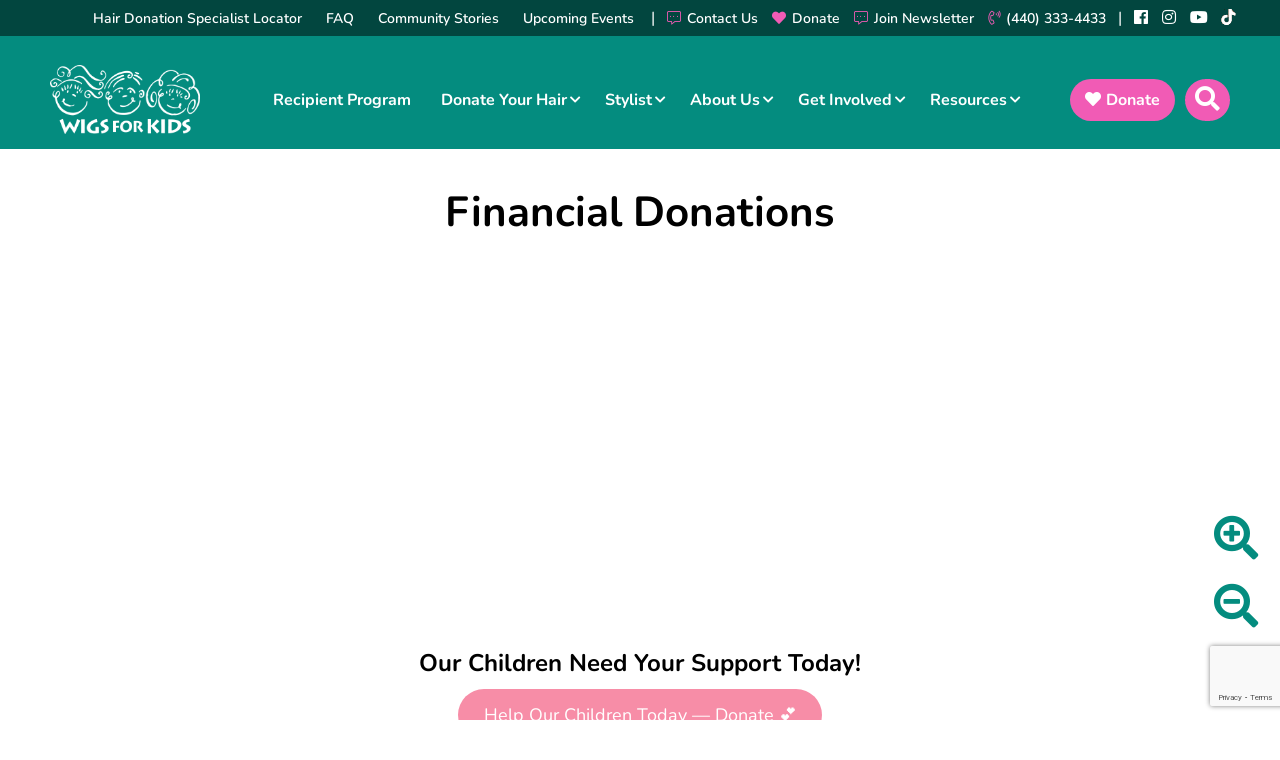

--- FILE ---
content_type: text/html; charset=UTF-8
request_url: https://www.wigsforkids.org/financial-donations/
body_size: 29698
content:
<!DOCTYPE html>
<html lang="en-US">
<head>
<meta charset="UTF-8">
<meta name="viewport" content="width=device-width, initial-scale=1">
<meta name="google-site-verification" content="XrxOx1xnQZ2uCf80Cw5ENsb671S20IgAt1vPA0m3XVk" />
<link rel="profile" href="https://gmpg.org/xfn/11">
<link rel="pingback" href="https://www.wigsforkids.org/xmlrpc.php">
<link rel="shortcut icon" href="https://www.wigsforkids.org/wp-content/uploads/2022/01/favicon-32x32-1.png" />
<meta name='robots' content='index, follow, max-image-preview:large, max-snippet:-1, max-video-preview:-1' />

<!-- Google Tag Manager for WordPress by gtm4wp.com -->
<script data-cfasync="false" data-pagespeed-no-defer>
	var gtm4wp_datalayer_name = "dataLayer";
	var dataLayer = dataLayer || [];
</script>
<!-- End Google Tag Manager for WordPress by gtm4wp.com -->
	<!-- This site is optimized with the Yoast SEO plugin v26.8 - https://yoast.com/product/yoast-seo-wordpress/ -->
	<title>Financial Donations - Wigs For Kids</title>
	<meta name="description" content="Help Wigs For Kids continue to provide free hairpieces to children with hair loss by making a financial donation. Our kids need your support." />
	<link rel="canonical" href="https://www.wigsforkids.org/financial-donations/" />
	<meta property="og:locale" content="en_US" />
	<meta property="og:type" content="article" />
	<meta property="og:title" content="Financial Donations - Wigs For Kids" />
	<meta property="og:description" content="Help Wigs For Kids continue to provide free hairpieces to children with hair loss by making a financial donation. Our kids need your support." />
	<meta property="og:url" content="https://www.wigsforkids.org/financial-donations/" />
	<meta property="og:site_name" content="Wigs For Kids" />
	<meta property="article:modified_time" content="2025-01-31T15:57:51+00:00" />
	<meta property="og:image" content="https://www.wigsforkids.org/wp-content/uploads/2024/11/2a.png" />
	<meta property="og:image:width" content="382" />
	<meta property="og:image:height" content="296" />
	<meta property="og:image:type" content="image/png" />
	<meta name="twitter:card" content="summary_large_image" />
	<meta name="twitter:label1" content="Est. reading time" />
	<meta name="twitter:data1" content="1 minute" />
	<script type="application/ld+json" class="yoast-schema-graph">{"@context":"https://schema.org","@graph":[{"@type":"WebPage","@id":"https://www.wigsforkids.org/financial-donations/","url":"https://www.wigsforkids.org/financial-donations/","name":"Financial Donations - Wigs For Kids","isPartOf":{"@id":"https://www.wigsforkids.org/#website"},"primaryImageOfPage":{"@id":"https://www.wigsforkids.org/financial-donations/#primaryimage"},"image":{"@id":"https://www.wigsforkids.org/financial-donations/#primaryimage"},"thumbnailUrl":"https://www.wigsforkids.org/wp-content/uploads/2024/11/2a.png","datePublished":"2023-03-28T15:11:04+00:00","dateModified":"2025-01-31T15:57:51+00:00","description":"Help Wigs For Kids continue to provide free hairpieces to children with hair loss by making a financial donation. Our kids need your support.","breadcrumb":{"@id":"https://www.wigsforkids.org/financial-donations/#breadcrumb"},"inLanguage":"en-US","potentialAction":[{"@type":"ReadAction","target":["https://www.wigsforkids.org/financial-donations/"]}]},{"@type":"ImageObject","inLanguage":"en-US","@id":"https://www.wigsforkids.org/financial-donations/#primaryimage","url":"https://www.wigsforkids.org/wp-content/uploads/2024/11/2a.png","contentUrl":"https://www.wigsforkids.org/wp-content/uploads/2024/11/2a.png","width":382,"height":296},{"@type":"BreadcrumbList","@id":"https://www.wigsforkids.org/financial-donations/#breadcrumb","itemListElement":[{"@type":"ListItem","position":1,"name":"Home","item":"https://www.wigsforkids.org/"},{"@type":"ListItem","position":2,"name":"Financial Donations"}]},{"@type":"WebSite","@id":"https://www.wigsforkids.org/#website","url":"https://www.wigsforkids.org/","name":"Wigs For Kids","description":"","potentialAction":[{"@type":"SearchAction","target":{"@type":"EntryPoint","urlTemplate":"https://www.wigsforkids.org/?s={search_term_string}"},"query-input":{"@type":"PropertyValueSpecification","valueRequired":true,"valueName":"search_term_string"}}],"inLanguage":"en-US"}]}</script>
	<!-- / Yoast SEO plugin. -->


<link rel='dns-prefetch' href='//www.google.com' />
<link rel='dns-prefetch' href='//www.googletagmanager.com' />
<link rel='dns-prefetch' href='//stats.wp.com' />
<link rel='dns-prefetch' href='//fonts.googleapis.com' />
<link rel="alternate" type="application/rss+xml" title="Wigs For Kids &raquo; Feed" href="https://www.wigsforkids.org/feed/" />
<link rel="alternate" type="application/rss+xml" title="Wigs For Kids &raquo; Comments Feed" href="https://www.wigsforkids.org/comments/feed/" />
<link rel="alternate" title="oEmbed (JSON)" type="application/json+oembed" href="https://www.wigsforkids.org/wp-json/oembed/1.0/embed?url=https%3A%2F%2Fwww.wigsforkids.org%2Ffinancial-donations%2F" />
<link rel="alternate" title="oEmbed (XML)" type="text/xml+oembed" href="https://www.wigsforkids.org/wp-json/oembed/1.0/embed?url=https%3A%2F%2Fwww.wigsforkids.org%2Ffinancial-donations%2F&#038;format=xml" />
		<!-- This site uses the Google Analytics by MonsterInsights plugin v9.11.1 - Using Analytics tracking - https://www.monsterinsights.com/ -->
							<script src="//www.googletagmanager.com/gtag/js?id=G-53FJY05QB2"  data-cfasync="false" data-wpfc-render="false" type="text/javascript" async></script>
			<script data-cfasync="false" data-wpfc-render="false" type="text/javascript">
				var mi_version = '9.11.1';
				var mi_track_user = true;
				var mi_no_track_reason = '';
								var MonsterInsightsDefaultLocations = {"page_location":"https:\/\/www.wigsforkids.org\/financial-donations\/","page_referrer":"https:\/\/www.wigsforkids.org\/?gad_source=1&gad_campaignid=22617390472&gclid=EAIaIQobChMIp6fLpMKskgMVzbIDAB1xhiC-EAAYASAAEgI25PD_BwE"};
								if ( typeof MonsterInsightsPrivacyGuardFilter === 'function' ) {
					var MonsterInsightsLocations = (typeof MonsterInsightsExcludeQuery === 'object') ? MonsterInsightsPrivacyGuardFilter( MonsterInsightsExcludeQuery ) : MonsterInsightsPrivacyGuardFilter( MonsterInsightsDefaultLocations );
				} else {
					var MonsterInsightsLocations = (typeof MonsterInsightsExcludeQuery === 'object') ? MonsterInsightsExcludeQuery : MonsterInsightsDefaultLocations;
				}

								var disableStrs = [
										'ga-disable-G-53FJY05QB2',
									];

				/* Function to detect opted out users */
				function __gtagTrackerIsOptedOut() {
					for (var index = 0; index < disableStrs.length; index++) {
						if (document.cookie.indexOf(disableStrs[index] + '=true') > -1) {
							return true;
						}
					}

					return false;
				}

				/* Disable tracking if the opt-out cookie exists. */
				if (__gtagTrackerIsOptedOut()) {
					for (var index = 0; index < disableStrs.length; index++) {
						window[disableStrs[index]] = true;
					}
				}

				/* Opt-out function */
				function __gtagTrackerOptout() {
					for (var index = 0; index < disableStrs.length; index++) {
						document.cookie = disableStrs[index] + '=true; expires=Thu, 31 Dec 2099 23:59:59 UTC; path=/';
						window[disableStrs[index]] = true;
					}
				}

				if ('undefined' === typeof gaOptout) {
					function gaOptout() {
						__gtagTrackerOptout();
					}
				}
								window.dataLayer = window.dataLayer || [];

				window.MonsterInsightsDualTracker = {
					helpers: {},
					trackers: {},
				};
				if (mi_track_user) {
					function __gtagDataLayer() {
						dataLayer.push(arguments);
					}

					function __gtagTracker(type, name, parameters) {
						if (!parameters) {
							parameters = {};
						}

						if (parameters.send_to) {
							__gtagDataLayer.apply(null, arguments);
							return;
						}

						if (type === 'event') {
														parameters.send_to = monsterinsights_frontend.v4_id;
							var hookName = name;
							if (typeof parameters['event_category'] !== 'undefined') {
								hookName = parameters['event_category'] + ':' + name;
							}

							if (typeof MonsterInsightsDualTracker.trackers[hookName] !== 'undefined') {
								MonsterInsightsDualTracker.trackers[hookName](parameters);
							} else {
								__gtagDataLayer('event', name, parameters);
							}
							
						} else {
							__gtagDataLayer.apply(null, arguments);
						}
					}

					__gtagTracker('js', new Date());
					__gtagTracker('set', {
						'developer_id.dZGIzZG': true,
											});
					if ( MonsterInsightsLocations.page_location ) {
						__gtagTracker('set', MonsterInsightsLocations);
					}
										__gtagTracker('config', 'G-53FJY05QB2', {"forceSSL":"true","link_attribution":"true"} );
										window.gtag = __gtagTracker;										(function () {
						/* https://developers.google.com/analytics/devguides/collection/analyticsjs/ */
						/* ga and __gaTracker compatibility shim. */
						var noopfn = function () {
							return null;
						};
						var newtracker = function () {
							return new Tracker();
						};
						var Tracker = function () {
							return null;
						};
						var p = Tracker.prototype;
						p.get = noopfn;
						p.set = noopfn;
						p.send = function () {
							var args = Array.prototype.slice.call(arguments);
							args.unshift('send');
							__gaTracker.apply(null, args);
						};
						var __gaTracker = function () {
							var len = arguments.length;
							if (len === 0) {
								return;
							}
							var f = arguments[len - 1];
							if (typeof f !== 'object' || f === null || typeof f.hitCallback !== 'function') {
								if ('send' === arguments[0]) {
									var hitConverted, hitObject = false, action;
									if ('event' === arguments[1]) {
										if ('undefined' !== typeof arguments[3]) {
											hitObject = {
												'eventAction': arguments[3],
												'eventCategory': arguments[2],
												'eventLabel': arguments[4],
												'value': arguments[5] ? arguments[5] : 1,
											}
										}
									}
									if ('pageview' === arguments[1]) {
										if ('undefined' !== typeof arguments[2]) {
											hitObject = {
												'eventAction': 'page_view',
												'page_path': arguments[2],
											}
										}
									}
									if (typeof arguments[2] === 'object') {
										hitObject = arguments[2];
									}
									if (typeof arguments[5] === 'object') {
										Object.assign(hitObject, arguments[5]);
									}
									if ('undefined' !== typeof arguments[1].hitType) {
										hitObject = arguments[1];
										if ('pageview' === hitObject.hitType) {
											hitObject.eventAction = 'page_view';
										}
									}
									if (hitObject) {
										action = 'timing' === arguments[1].hitType ? 'timing_complete' : hitObject.eventAction;
										hitConverted = mapArgs(hitObject);
										__gtagTracker('event', action, hitConverted);
									}
								}
								return;
							}

							function mapArgs(args) {
								var arg, hit = {};
								var gaMap = {
									'eventCategory': 'event_category',
									'eventAction': 'event_action',
									'eventLabel': 'event_label',
									'eventValue': 'event_value',
									'nonInteraction': 'non_interaction',
									'timingCategory': 'event_category',
									'timingVar': 'name',
									'timingValue': 'value',
									'timingLabel': 'event_label',
									'page': 'page_path',
									'location': 'page_location',
									'title': 'page_title',
									'referrer' : 'page_referrer',
								};
								for (arg in args) {
																		if (!(!args.hasOwnProperty(arg) || !gaMap.hasOwnProperty(arg))) {
										hit[gaMap[arg]] = args[arg];
									} else {
										hit[arg] = args[arg];
									}
								}
								return hit;
							}

							try {
								f.hitCallback();
							} catch (ex) {
							}
						};
						__gaTracker.create = newtracker;
						__gaTracker.getByName = newtracker;
						__gaTracker.getAll = function () {
							return [];
						};
						__gaTracker.remove = noopfn;
						__gaTracker.loaded = true;
						window['__gaTracker'] = __gaTracker;
					})();
									} else {
										console.log("");
					(function () {
						function __gtagTracker() {
							return null;
						}

						window['__gtagTracker'] = __gtagTracker;
						window['gtag'] = __gtagTracker;
					})();
									}
			</script>
							<!-- / Google Analytics by MonsterInsights -->
		<style id='wp-img-auto-sizes-contain-inline-css' type='text/css'>
img:is([sizes=auto i],[sizes^="auto," i]){contain-intrinsic-size:3000px 1500px}
/*# sourceURL=wp-img-auto-sizes-contain-inline-css */
</style>
<style id='wp-emoji-styles-inline-css' type='text/css'>

	img.wp-smiley, img.emoji {
		display: inline !important;
		border: none !important;
		box-shadow: none !important;
		height: 1em !important;
		width: 1em !important;
		margin: 0 0.07em !important;
		vertical-align: -0.1em !important;
		background: none !important;
		padding: 0 !important;
	}
/*# sourceURL=wp-emoji-styles-inline-css */
</style>
<style id='wp-block-library-inline-css' type='text/css'>
:root{--wp-block-synced-color:#7a00df;--wp-block-synced-color--rgb:122,0,223;--wp-bound-block-color:var(--wp-block-synced-color);--wp-editor-canvas-background:#ddd;--wp-admin-theme-color:#007cba;--wp-admin-theme-color--rgb:0,124,186;--wp-admin-theme-color-darker-10:#006ba1;--wp-admin-theme-color-darker-10--rgb:0,107,160.5;--wp-admin-theme-color-darker-20:#005a87;--wp-admin-theme-color-darker-20--rgb:0,90,135;--wp-admin-border-width-focus:2px}@media (min-resolution:192dpi){:root{--wp-admin-border-width-focus:1.5px}}.wp-element-button{cursor:pointer}:root .has-very-light-gray-background-color{background-color:#eee}:root .has-very-dark-gray-background-color{background-color:#313131}:root .has-very-light-gray-color{color:#eee}:root .has-very-dark-gray-color{color:#313131}:root .has-vivid-green-cyan-to-vivid-cyan-blue-gradient-background{background:linear-gradient(135deg,#00d084,#0693e3)}:root .has-purple-crush-gradient-background{background:linear-gradient(135deg,#34e2e4,#4721fb 50%,#ab1dfe)}:root .has-hazy-dawn-gradient-background{background:linear-gradient(135deg,#faaca8,#dad0ec)}:root .has-subdued-olive-gradient-background{background:linear-gradient(135deg,#fafae1,#67a671)}:root .has-atomic-cream-gradient-background{background:linear-gradient(135deg,#fdd79a,#004a59)}:root .has-nightshade-gradient-background{background:linear-gradient(135deg,#330968,#31cdcf)}:root .has-midnight-gradient-background{background:linear-gradient(135deg,#020381,#2874fc)}:root{--wp--preset--font-size--normal:16px;--wp--preset--font-size--huge:42px}.has-regular-font-size{font-size:1em}.has-larger-font-size{font-size:2.625em}.has-normal-font-size{font-size:var(--wp--preset--font-size--normal)}.has-huge-font-size{font-size:var(--wp--preset--font-size--huge)}.has-text-align-center{text-align:center}.has-text-align-left{text-align:left}.has-text-align-right{text-align:right}.has-fit-text{white-space:nowrap!important}#end-resizable-editor-section{display:none}.aligncenter{clear:both}.items-justified-left{justify-content:flex-start}.items-justified-center{justify-content:center}.items-justified-right{justify-content:flex-end}.items-justified-space-between{justify-content:space-between}.screen-reader-text{border:0;clip-path:inset(50%);height:1px;margin:-1px;overflow:hidden;padding:0;position:absolute;width:1px;word-wrap:normal!important}.screen-reader-text:focus{background-color:#ddd;clip-path:none;color:#444;display:block;font-size:1em;height:auto;left:5px;line-height:normal;padding:15px 23px 14px;text-decoration:none;top:5px;width:auto;z-index:100000}html :where(.has-border-color){border-style:solid}html :where([style*=border-top-color]){border-top-style:solid}html :where([style*=border-right-color]){border-right-style:solid}html :where([style*=border-bottom-color]){border-bottom-style:solid}html :where([style*=border-left-color]){border-left-style:solid}html :where([style*=border-width]){border-style:solid}html :where([style*=border-top-width]){border-top-style:solid}html :where([style*=border-right-width]){border-right-style:solid}html :where([style*=border-bottom-width]){border-bottom-style:solid}html :where([style*=border-left-width]){border-left-style:solid}html :where(img[class*=wp-image-]){height:auto;max-width:100%}:where(figure){margin:0 0 1em}html :where(.is-position-sticky){--wp-admin--admin-bar--position-offset:var(--wp-admin--admin-bar--height,0px)}@media screen and (max-width:600px){html :where(.is-position-sticky){--wp-admin--admin-bar--position-offset:0px}}

/*# sourceURL=wp-block-library-inline-css */
</style><style id='wp-block-button-inline-css' type='text/css'>
.wp-block-button__link{align-content:center;box-sizing:border-box;cursor:pointer;display:inline-block;height:100%;text-align:center;word-break:break-word}.wp-block-button__link.aligncenter{text-align:center}.wp-block-button__link.alignright{text-align:right}:where(.wp-block-button__link){border-radius:9999px;box-shadow:none;padding:calc(.667em + 2px) calc(1.333em + 2px);text-decoration:none}.wp-block-button[style*=text-decoration] .wp-block-button__link{text-decoration:inherit}.wp-block-buttons>.wp-block-button.has-custom-width{max-width:none}.wp-block-buttons>.wp-block-button.has-custom-width .wp-block-button__link{width:100%}.wp-block-buttons>.wp-block-button.has-custom-font-size .wp-block-button__link{font-size:inherit}.wp-block-buttons>.wp-block-button.wp-block-button__width-25{width:calc(25% - var(--wp--style--block-gap, .5em)*.75)}.wp-block-buttons>.wp-block-button.wp-block-button__width-50{width:calc(50% - var(--wp--style--block-gap, .5em)*.5)}.wp-block-buttons>.wp-block-button.wp-block-button__width-75{width:calc(75% - var(--wp--style--block-gap, .5em)*.25)}.wp-block-buttons>.wp-block-button.wp-block-button__width-100{flex-basis:100%;width:100%}.wp-block-buttons.is-vertical>.wp-block-button.wp-block-button__width-25{width:25%}.wp-block-buttons.is-vertical>.wp-block-button.wp-block-button__width-50{width:50%}.wp-block-buttons.is-vertical>.wp-block-button.wp-block-button__width-75{width:75%}.wp-block-button.is-style-squared,.wp-block-button__link.wp-block-button.is-style-squared{border-radius:0}.wp-block-button.no-border-radius,.wp-block-button__link.no-border-radius{border-radius:0!important}:root :where(.wp-block-button .wp-block-button__link.is-style-outline),:root :where(.wp-block-button.is-style-outline>.wp-block-button__link){border:2px solid;padding:.667em 1.333em}:root :where(.wp-block-button .wp-block-button__link.is-style-outline:not(.has-text-color)),:root :where(.wp-block-button.is-style-outline>.wp-block-button__link:not(.has-text-color)){color:currentColor}:root :where(.wp-block-button .wp-block-button__link.is-style-outline:not(.has-background)),:root :where(.wp-block-button.is-style-outline>.wp-block-button__link:not(.has-background)){background-color:initial;background-image:none}
/*# sourceURL=https://www.wigsforkids.org/wp-includes/blocks/button/style.min.css */
</style>
<style id='wp-block-heading-inline-css' type='text/css'>
h1:where(.wp-block-heading).has-background,h2:where(.wp-block-heading).has-background,h3:where(.wp-block-heading).has-background,h4:where(.wp-block-heading).has-background,h5:where(.wp-block-heading).has-background,h6:where(.wp-block-heading).has-background{padding:1.25em 2.375em}h1.has-text-align-left[style*=writing-mode]:where([style*=vertical-lr]),h1.has-text-align-right[style*=writing-mode]:where([style*=vertical-rl]),h2.has-text-align-left[style*=writing-mode]:where([style*=vertical-lr]),h2.has-text-align-right[style*=writing-mode]:where([style*=vertical-rl]),h3.has-text-align-left[style*=writing-mode]:where([style*=vertical-lr]),h3.has-text-align-right[style*=writing-mode]:where([style*=vertical-rl]),h4.has-text-align-left[style*=writing-mode]:where([style*=vertical-lr]),h4.has-text-align-right[style*=writing-mode]:where([style*=vertical-rl]),h5.has-text-align-left[style*=writing-mode]:where([style*=vertical-lr]),h5.has-text-align-right[style*=writing-mode]:where([style*=vertical-rl]),h6.has-text-align-left[style*=writing-mode]:where([style*=vertical-lr]),h6.has-text-align-right[style*=writing-mode]:where([style*=vertical-rl]){rotate:180deg}
/*# sourceURL=https://www.wigsforkids.org/wp-includes/blocks/heading/style.min.css */
</style>
<style id='wp-block-image-inline-css' type='text/css'>
.wp-block-image>a,.wp-block-image>figure>a{display:inline-block}.wp-block-image img{box-sizing:border-box;height:auto;max-width:100%;vertical-align:bottom}@media not (prefers-reduced-motion){.wp-block-image img.hide{visibility:hidden}.wp-block-image img.show{animation:show-content-image .4s}}.wp-block-image[style*=border-radius] img,.wp-block-image[style*=border-radius]>a{border-radius:inherit}.wp-block-image.has-custom-border img{box-sizing:border-box}.wp-block-image.aligncenter{text-align:center}.wp-block-image.alignfull>a,.wp-block-image.alignwide>a{width:100%}.wp-block-image.alignfull img,.wp-block-image.alignwide img{height:auto;width:100%}.wp-block-image .aligncenter,.wp-block-image .alignleft,.wp-block-image .alignright,.wp-block-image.aligncenter,.wp-block-image.alignleft,.wp-block-image.alignright{display:table}.wp-block-image .aligncenter>figcaption,.wp-block-image .alignleft>figcaption,.wp-block-image .alignright>figcaption,.wp-block-image.aligncenter>figcaption,.wp-block-image.alignleft>figcaption,.wp-block-image.alignright>figcaption{caption-side:bottom;display:table-caption}.wp-block-image .alignleft{float:left;margin:.5em 1em .5em 0}.wp-block-image .alignright{float:right;margin:.5em 0 .5em 1em}.wp-block-image .aligncenter{margin-left:auto;margin-right:auto}.wp-block-image :where(figcaption){margin-bottom:1em;margin-top:.5em}.wp-block-image.is-style-circle-mask img{border-radius:9999px}@supports ((-webkit-mask-image:none) or (mask-image:none)) or (-webkit-mask-image:none){.wp-block-image.is-style-circle-mask img{border-radius:0;-webkit-mask-image:url('data:image/svg+xml;utf8,<svg viewBox="0 0 100 100" xmlns="http://www.w3.org/2000/svg"><circle cx="50" cy="50" r="50"/></svg>');mask-image:url('data:image/svg+xml;utf8,<svg viewBox="0 0 100 100" xmlns="http://www.w3.org/2000/svg"><circle cx="50" cy="50" r="50"/></svg>');mask-mode:alpha;-webkit-mask-position:center;mask-position:center;-webkit-mask-repeat:no-repeat;mask-repeat:no-repeat;-webkit-mask-size:contain;mask-size:contain}}:root :where(.wp-block-image.is-style-rounded img,.wp-block-image .is-style-rounded img){border-radius:9999px}.wp-block-image figure{margin:0}.wp-lightbox-container{display:flex;flex-direction:column;position:relative}.wp-lightbox-container img{cursor:zoom-in}.wp-lightbox-container img:hover+button{opacity:1}.wp-lightbox-container button{align-items:center;backdrop-filter:blur(16px) saturate(180%);background-color:#5a5a5a40;border:none;border-radius:4px;cursor:zoom-in;display:flex;height:20px;justify-content:center;opacity:0;padding:0;position:absolute;right:16px;text-align:center;top:16px;width:20px;z-index:100}@media not (prefers-reduced-motion){.wp-lightbox-container button{transition:opacity .2s ease}}.wp-lightbox-container button:focus-visible{outline:3px auto #5a5a5a40;outline:3px auto -webkit-focus-ring-color;outline-offset:3px}.wp-lightbox-container button:hover{cursor:pointer;opacity:1}.wp-lightbox-container button:focus{opacity:1}.wp-lightbox-container button:focus,.wp-lightbox-container button:hover,.wp-lightbox-container button:not(:hover):not(:active):not(.has-background){background-color:#5a5a5a40;border:none}.wp-lightbox-overlay{box-sizing:border-box;cursor:zoom-out;height:100vh;left:0;overflow:hidden;position:fixed;top:0;visibility:hidden;width:100%;z-index:100000}.wp-lightbox-overlay .close-button{align-items:center;cursor:pointer;display:flex;justify-content:center;min-height:40px;min-width:40px;padding:0;position:absolute;right:calc(env(safe-area-inset-right) + 16px);top:calc(env(safe-area-inset-top) + 16px);z-index:5000000}.wp-lightbox-overlay .close-button:focus,.wp-lightbox-overlay .close-button:hover,.wp-lightbox-overlay .close-button:not(:hover):not(:active):not(.has-background){background:none;border:none}.wp-lightbox-overlay .lightbox-image-container{height:var(--wp--lightbox-container-height);left:50%;overflow:hidden;position:absolute;top:50%;transform:translate(-50%,-50%);transform-origin:top left;width:var(--wp--lightbox-container-width);z-index:9999999999}.wp-lightbox-overlay .wp-block-image{align-items:center;box-sizing:border-box;display:flex;height:100%;justify-content:center;margin:0;position:relative;transform-origin:0 0;width:100%;z-index:3000000}.wp-lightbox-overlay .wp-block-image img{height:var(--wp--lightbox-image-height);min-height:var(--wp--lightbox-image-height);min-width:var(--wp--lightbox-image-width);width:var(--wp--lightbox-image-width)}.wp-lightbox-overlay .wp-block-image figcaption{display:none}.wp-lightbox-overlay button{background:none;border:none}.wp-lightbox-overlay .scrim{background-color:#fff;height:100%;opacity:.9;position:absolute;width:100%;z-index:2000000}.wp-lightbox-overlay.active{visibility:visible}@media not (prefers-reduced-motion){.wp-lightbox-overlay.active{animation:turn-on-visibility .25s both}.wp-lightbox-overlay.active img{animation:turn-on-visibility .35s both}.wp-lightbox-overlay.show-closing-animation:not(.active){animation:turn-off-visibility .35s both}.wp-lightbox-overlay.show-closing-animation:not(.active) img{animation:turn-off-visibility .25s both}.wp-lightbox-overlay.zoom.active{animation:none;opacity:1;visibility:visible}.wp-lightbox-overlay.zoom.active .lightbox-image-container{animation:lightbox-zoom-in .4s}.wp-lightbox-overlay.zoom.active .lightbox-image-container img{animation:none}.wp-lightbox-overlay.zoom.active .scrim{animation:turn-on-visibility .4s forwards}.wp-lightbox-overlay.zoom.show-closing-animation:not(.active){animation:none}.wp-lightbox-overlay.zoom.show-closing-animation:not(.active) .lightbox-image-container{animation:lightbox-zoom-out .4s}.wp-lightbox-overlay.zoom.show-closing-animation:not(.active) .lightbox-image-container img{animation:none}.wp-lightbox-overlay.zoom.show-closing-animation:not(.active) .scrim{animation:turn-off-visibility .4s forwards}}@keyframes show-content-image{0%{visibility:hidden}99%{visibility:hidden}to{visibility:visible}}@keyframes turn-on-visibility{0%{opacity:0}to{opacity:1}}@keyframes turn-off-visibility{0%{opacity:1;visibility:visible}99%{opacity:0;visibility:visible}to{opacity:0;visibility:hidden}}@keyframes lightbox-zoom-in{0%{transform:translate(calc((-100vw + var(--wp--lightbox-scrollbar-width))/2 + var(--wp--lightbox-initial-left-position)),calc(-50vh + var(--wp--lightbox-initial-top-position))) scale(var(--wp--lightbox-scale))}to{transform:translate(-50%,-50%) scale(1)}}@keyframes lightbox-zoom-out{0%{transform:translate(-50%,-50%) scale(1);visibility:visible}99%{visibility:visible}to{transform:translate(calc((-100vw + var(--wp--lightbox-scrollbar-width))/2 + var(--wp--lightbox-initial-left-position)),calc(-50vh + var(--wp--lightbox-initial-top-position))) scale(var(--wp--lightbox-scale));visibility:hidden}}
/*# sourceURL=https://www.wigsforkids.org/wp-includes/blocks/image/style.min.css */
</style>
<style id='wp-block-buttons-inline-css' type='text/css'>
.wp-block-buttons{box-sizing:border-box}.wp-block-buttons.is-vertical{flex-direction:column}.wp-block-buttons.is-vertical>.wp-block-button:last-child{margin-bottom:0}.wp-block-buttons>.wp-block-button{display:inline-block;margin:0}.wp-block-buttons.is-content-justification-left{justify-content:flex-start}.wp-block-buttons.is-content-justification-left.is-vertical{align-items:flex-start}.wp-block-buttons.is-content-justification-center{justify-content:center}.wp-block-buttons.is-content-justification-center.is-vertical{align-items:center}.wp-block-buttons.is-content-justification-right{justify-content:flex-end}.wp-block-buttons.is-content-justification-right.is-vertical{align-items:flex-end}.wp-block-buttons.is-content-justification-space-between{justify-content:space-between}.wp-block-buttons.aligncenter{text-align:center}.wp-block-buttons:not(.is-content-justification-space-between,.is-content-justification-right,.is-content-justification-left,.is-content-justification-center) .wp-block-button.aligncenter{margin-left:auto;margin-right:auto;width:100%}.wp-block-buttons[style*=text-decoration] .wp-block-button,.wp-block-buttons[style*=text-decoration] .wp-block-button__link{text-decoration:inherit}.wp-block-buttons.has-custom-font-size .wp-block-button__link{font-size:inherit}.wp-block-buttons .wp-block-button__link{width:100%}.wp-block-button.aligncenter{text-align:center}
/*# sourceURL=https://www.wigsforkids.org/wp-includes/blocks/buttons/style.min.css */
</style>
<style id='wp-block-embed-inline-css' type='text/css'>
.wp-block-embed.alignleft,.wp-block-embed.alignright,.wp-block[data-align=left]>[data-type="core/embed"],.wp-block[data-align=right]>[data-type="core/embed"]{max-width:360px;width:100%}.wp-block-embed.alignleft .wp-block-embed__wrapper,.wp-block-embed.alignright .wp-block-embed__wrapper,.wp-block[data-align=left]>[data-type="core/embed"] .wp-block-embed__wrapper,.wp-block[data-align=right]>[data-type="core/embed"] .wp-block-embed__wrapper{min-width:280px}.wp-block-cover .wp-block-embed{min-height:240px;min-width:320px}.wp-block-embed{overflow-wrap:break-word}.wp-block-embed :where(figcaption){margin-bottom:1em;margin-top:.5em}.wp-block-embed iframe{max-width:100%}.wp-block-embed__wrapper{position:relative}.wp-embed-responsive .wp-has-aspect-ratio .wp-block-embed__wrapper:before{content:"";display:block;padding-top:50%}.wp-embed-responsive .wp-has-aspect-ratio iframe{bottom:0;height:100%;left:0;position:absolute;right:0;top:0;width:100%}.wp-embed-responsive .wp-embed-aspect-21-9 .wp-block-embed__wrapper:before{padding-top:42.85%}.wp-embed-responsive .wp-embed-aspect-18-9 .wp-block-embed__wrapper:before{padding-top:50%}.wp-embed-responsive .wp-embed-aspect-16-9 .wp-block-embed__wrapper:before{padding-top:56.25%}.wp-embed-responsive .wp-embed-aspect-4-3 .wp-block-embed__wrapper:before{padding-top:75%}.wp-embed-responsive .wp-embed-aspect-1-1 .wp-block-embed__wrapper:before{padding-top:100%}.wp-embed-responsive .wp-embed-aspect-9-16 .wp-block-embed__wrapper:before{padding-top:177.77%}.wp-embed-responsive .wp-embed-aspect-1-2 .wp-block-embed__wrapper:before{padding-top:200%}
/*# sourceURL=https://www.wigsforkids.org/wp-includes/blocks/embed/style.min.css */
</style>
<style id='wp-block-paragraph-inline-css' type='text/css'>
.is-small-text{font-size:.875em}.is-regular-text{font-size:1em}.is-large-text{font-size:2.25em}.is-larger-text{font-size:3em}.has-drop-cap:not(:focus):first-letter{float:left;font-size:8.4em;font-style:normal;font-weight:100;line-height:.68;margin:.05em .1em 0 0;text-transform:uppercase}body.rtl .has-drop-cap:not(:focus):first-letter{float:none;margin-left:.1em}p.has-drop-cap.has-background{overflow:hidden}:root :where(p.has-background){padding:1.25em 2.375em}:where(p.has-text-color:not(.has-link-color)) a{color:inherit}p.has-text-align-left[style*="writing-mode:vertical-lr"],p.has-text-align-right[style*="writing-mode:vertical-rl"]{rotate:180deg}
/*# sourceURL=https://www.wigsforkids.org/wp-includes/blocks/paragraph/style.min.css */
</style>
<style id='wp-block-spacer-inline-css' type='text/css'>
.wp-block-spacer{clear:both}
/*# sourceURL=https://www.wigsforkids.org/wp-includes/blocks/spacer/style.min.css */
</style>
<style id='global-styles-inline-css' type='text/css'>
:root{--wp--preset--aspect-ratio--square: 1;--wp--preset--aspect-ratio--4-3: 4/3;--wp--preset--aspect-ratio--3-4: 3/4;--wp--preset--aspect-ratio--3-2: 3/2;--wp--preset--aspect-ratio--2-3: 2/3;--wp--preset--aspect-ratio--16-9: 16/9;--wp--preset--aspect-ratio--9-16: 9/16;--wp--preset--color--black: #000000;--wp--preset--color--cyan-bluish-gray: #abb8c3;--wp--preset--color--white: #ffffff;--wp--preset--color--pale-pink: #f78da7;--wp--preset--color--vivid-red: #cf2e2e;--wp--preset--color--luminous-vivid-orange: #ff6900;--wp--preset--color--luminous-vivid-amber: #fcb900;--wp--preset--color--light-green-cyan: #7bdcb5;--wp--preset--color--vivid-green-cyan: #00d084;--wp--preset--color--pale-cyan-blue: #8ed1fc;--wp--preset--color--vivid-cyan-blue: #0693e3;--wp--preset--color--vivid-purple: #9b51e0;--wp--preset--gradient--vivid-cyan-blue-to-vivid-purple: linear-gradient(135deg,rgb(6,147,227) 0%,rgb(155,81,224) 100%);--wp--preset--gradient--light-green-cyan-to-vivid-green-cyan: linear-gradient(135deg,rgb(122,220,180) 0%,rgb(0,208,130) 100%);--wp--preset--gradient--luminous-vivid-amber-to-luminous-vivid-orange: linear-gradient(135deg,rgb(252,185,0) 0%,rgb(255,105,0) 100%);--wp--preset--gradient--luminous-vivid-orange-to-vivid-red: linear-gradient(135deg,rgb(255,105,0) 0%,rgb(207,46,46) 100%);--wp--preset--gradient--very-light-gray-to-cyan-bluish-gray: linear-gradient(135deg,rgb(238,238,238) 0%,rgb(169,184,195) 100%);--wp--preset--gradient--cool-to-warm-spectrum: linear-gradient(135deg,rgb(74,234,220) 0%,rgb(151,120,209) 20%,rgb(207,42,186) 40%,rgb(238,44,130) 60%,rgb(251,105,98) 80%,rgb(254,248,76) 100%);--wp--preset--gradient--blush-light-purple: linear-gradient(135deg,rgb(255,206,236) 0%,rgb(152,150,240) 100%);--wp--preset--gradient--blush-bordeaux: linear-gradient(135deg,rgb(254,205,165) 0%,rgb(254,45,45) 50%,rgb(107,0,62) 100%);--wp--preset--gradient--luminous-dusk: linear-gradient(135deg,rgb(255,203,112) 0%,rgb(199,81,192) 50%,rgb(65,88,208) 100%);--wp--preset--gradient--pale-ocean: linear-gradient(135deg,rgb(255,245,203) 0%,rgb(182,227,212) 50%,rgb(51,167,181) 100%);--wp--preset--gradient--electric-grass: linear-gradient(135deg,rgb(202,248,128) 0%,rgb(113,206,126) 100%);--wp--preset--gradient--midnight: linear-gradient(135deg,rgb(2,3,129) 0%,rgb(40,116,252) 100%);--wp--preset--font-size--small: 13px;--wp--preset--font-size--medium: 20px;--wp--preset--font-size--large: 36px;--wp--preset--font-size--x-large: 42px;--wp--preset--spacing--20: 0.44rem;--wp--preset--spacing--30: 0.67rem;--wp--preset--spacing--40: 1rem;--wp--preset--spacing--50: 1.5rem;--wp--preset--spacing--60: 2.25rem;--wp--preset--spacing--70: 3.38rem;--wp--preset--spacing--80: 5.06rem;--wp--preset--shadow--natural: 6px 6px 9px rgba(0, 0, 0, 0.2);--wp--preset--shadow--deep: 12px 12px 50px rgba(0, 0, 0, 0.4);--wp--preset--shadow--sharp: 6px 6px 0px rgba(0, 0, 0, 0.2);--wp--preset--shadow--outlined: 6px 6px 0px -3px rgb(255, 255, 255), 6px 6px rgb(0, 0, 0);--wp--preset--shadow--crisp: 6px 6px 0px rgb(0, 0, 0);}:where(.is-layout-flex){gap: 0.5em;}:where(.is-layout-grid){gap: 0.5em;}body .is-layout-flex{display: flex;}.is-layout-flex{flex-wrap: wrap;align-items: center;}.is-layout-flex > :is(*, div){margin: 0;}body .is-layout-grid{display: grid;}.is-layout-grid > :is(*, div){margin: 0;}:where(.wp-block-columns.is-layout-flex){gap: 2em;}:where(.wp-block-columns.is-layout-grid){gap: 2em;}:where(.wp-block-post-template.is-layout-flex){gap: 1.25em;}:where(.wp-block-post-template.is-layout-grid){gap: 1.25em;}.has-black-color{color: var(--wp--preset--color--black) !important;}.has-cyan-bluish-gray-color{color: var(--wp--preset--color--cyan-bluish-gray) !important;}.has-white-color{color: var(--wp--preset--color--white) !important;}.has-pale-pink-color{color: var(--wp--preset--color--pale-pink) !important;}.has-vivid-red-color{color: var(--wp--preset--color--vivid-red) !important;}.has-luminous-vivid-orange-color{color: var(--wp--preset--color--luminous-vivid-orange) !important;}.has-luminous-vivid-amber-color{color: var(--wp--preset--color--luminous-vivid-amber) !important;}.has-light-green-cyan-color{color: var(--wp--preset--color--light-green-cyan) !important;}.has-vivid-green-cyan-color{color: var(--wp--preset--color--vivid-green-cyan) !important;}.has-pale-cyan-blue-color{color: var(--wp--preset--color--pale-cyan-blue) !important;}.has-vivid-cyan-blue-color{color: var(--wp--preset--color--vivid-cyan-blue) !important;}.has-vivid-purple-color{color: var(--wp--preset--color--vivid-purple) !important;}.has-black-background-color{background-color: var(--wp--preset--color--black) !important;}.has-cyan-bluish-gray-background-color{background-color: var(--wp--preset--color--cyan-bluish-gray) !important;}.has-white-background-color{background-color: var(--wp--preset--color--white) !important;}.has-pale-pink-background-color{background-color: var(--wp--preset--color--pale-pink) !important;}.has-vivid-red-background-color{background-color: var(--wp--preset--color--vivid-red) !important;}.has-luminous-vivid-orange-background-color{background-color: var(--wp--preset--color--luminous-vivid-orange) !important;}.has-luminous-vivid-amber-background-color{background-color: var(--wp--preset--color--luminous-vivid-amber) !important;}.has-light-green-cyan-background-color{background-color: var(--wp--preset--color--light-green-cyan) !important;}.has-vivid-green-cyan-background-color{background-color: var(--wp--preset--color--vivid-green-cyan) !important;}.has-pale-cyan-blue-background-color{background-color: var(--wp--preset--color--pale-cyan-blue) !important;}.has-vivid-cyan-blue-background-color{background-color: var(--wp--preset--color--vivid-cyan-blue) !important;}.has-vivid-purple-background-color{background-color: var(--wp--preset--color--vivid-purple) !important;}.has-black-border-color{border-color: var(--wp--preset--color--black) !important;}.has-cyan-bluish-gray-border-color{border-color: var(--wp--preset--color--cyan-bluish-gray) !important;}.has-white-border-color{border-color: var(--wp--preset--color--white) !important;}.has-pale-pink-border-color{border-color: var(--wp--preset--color--pale-pink) !important;}.has-vivid-red-border-color{border-color: var(--wp--preset--color--vivid-red) !important;}.has-luminous-vivid-orange-border-color{border-color: var(--wp--preset--color--luminous-vivid-orange) !important;}.has-luminous-vivid-amber-border-color{border-color: var(--wp--preset--color--luminous-vivid-amber) !important;}.has-light-green-cyan-border-color{border-color: var(--wp--preset--color--light-green-cyan) !important;}.has-vivid-green-cyan-border-color{border-color: var(--wp--preset--color--vivid-green-cyan) !important;}.has-pale-cyan-blue-border-color{border-color: var(--wp--preset--color--pale-cyan-blue) !important;}.has-vivid-cyan-blue-border-color{border-color: var(--wp--preset--color--vivid-cyan-blue) !important;}.has-vivid-purple-border-color{border-color: var(--wp--preset--color--vivid-purple) !important;}.has-vivid-cyan-blue-to-vivid-purple-gradient-background{background: var(--wp--preset--gradient--vivid-cyan-blue-to-vivid-purple) !important;}.has-light-green-cyan-to-vivid-green-cyan-gradient-background{background: var(--wp--preset--gradient--light-green-cyan-to-vivid-green-cyan) !important;}.has-luminous-vivid-amber-to-luminous-vivid-orange-gradient-background{background: var(--wp--preset--gradient--luminous-vivid-amber-to-luminous-vivid-orange) !important;}.has-luminous-vivid-orange-to-vivid-red-gradient-background{background: var(--wp--preset--gradient--luminous-vivid-orange-to-vivid-red) !important;}.has-very-light-gray-to-cyan-bluish-gray-gradient-background{background: var(--wp--preset--gradient--very-light-gray-to-cyan-bluish-gray) !important;}.has-cool-to-warm-spectrum-gradient-background{background: var(--wp--preset--gradient--cool-to-warm-spectrum) !important;}.has-blush-light-purple-gradient-background{background: var(--wp--preset--gradient--blush-light-purple) !important;}.has-blush-bordeaux-gradient-background{background: var(--wp--preset--gradient--blush-bordeaux) !important;}.has-luminous-dusk-gradient-background{background: var(--wp--preset--gradient--luminous-dusk) !important;}.has-pale-ocean-gradient-background{background: var(--wp--preset--gradient--pale-ocean) !important;}.has-electric-grass-gradient-background{background: var(--wp--preset--gradient--electric-grass) !important;}.has-midnight-gradient-background{background: var(--wp--preset--gradient--midnight) !important;}.has-small-font-size{font-size: var(--wp--preset--font-size--small) !important;}.has-medium-font-size{font-size: var(--wp--preset--font-size--medium) !important;}.has-large-font-size{font-size: var(--wp--preset--font-size--large) !important;}.has-x-large-font-size{font-size: var(--wp--preset--font-size--x-large) !important;}
/*# sourceURL=global-styles-inline-css */
</style>
<style id='core-block-supports-inline-css' type='text/css'>
.wp-container-core-buttons-is-layout-16018d1d{justify-content:center;}
/*# sourceURL=core-block-supports-inline-css */
</style>

<style id='classic-theme-styles-inline-css' type='text/css'>
/*! This file is auto-generated */
.wp-block-button__link{color:#fff;background-color:#32373c;border-radius:9999px;box-shadow:none;text-decoration:none;padding:calc(.667em + 2px) calc(1.333em + 2px);font-size:1.125em}.wp-block-file__button{background:#32373c;color:#fff;text-decoration:none}
/*# sourceURL=/wp-includes/css/classic-themes.min.css */
</style>
<link rel='stylesheet' id='materialIcons-css' href='https://fonts.googleapis.com/icon?family=Material+Icons&#038;ver=6.9' type='text/css' media='all' />
<link rel='stylesheet' id='cmHipaaAdminStyle-css' href='https://www.wigsforkids.org/wp-content/plugins/codemonkeys-hipaa-forms//css/style.css?ver=6.9' type='text/css' media='all' />
<link rel='stylesheet' id='custom-gravity-style-css' href='https://www.wigsforkids.org/wp-content/plugins/codemonkeys-hipaa-forms//css/style.css?ver=6.9' type='text/css' media='all' />
<style id='custom-gravity-style-inline-css' type='text/css'>

                        #gform_17 .gform_fileupload_multifile {
                            display: none;
                        }
                    
/*# sourceURL=custom-gravity-style-inline-css */
</style>
<link rel='stylesheet' id='wpsl-styles-css' href='https://www.wigsforkids.org/wp-content/plugins/wp-store-locator/css/styles.min.css?ver=2.2.261' type='text/css' media='all' />
<link rel='stylesheet' id='wp-components-css' href='https://www.wigsforkids.org/wp-includes/css/dist/components/style.min.css?ver=6.9' type='text/css' media='all' />
<link rel='stylesheet' id='dashicons-css' href='https://www.wigsforkids.org/wp-includes/css/dashicons.min.css?ver=6.9' type='text/css' media='all' />
<link rel='stylesheet' id='modula-gallery-comments-css' href='https://www.wigsforkids.org/wp-content/plugins/modula-comments/public/gallery-comments/index.css?ver=c845c6981e8621cfd60a' type='text/css' media='all' />
<link rel='stylesheet' id='slick-css' href='https://www.wigsforkids.org/wp-content/themes/WigsForKids/assets/css/slick.css?ver=6.9' type='text/css' media='all' />
<link rel='stylesheet' id='magnific-popup.css-css' href='https://www.wigsforkids.org/wp-content/themes/WigsForKids/assets/css/magnific-popup.css?ver=6.9' type='text/css' media='all' />
<link rel='stylesheet' id='jquery-ui.min.css-css' href='https://www.wigsforkids.org/wp-content/themes/WigsForKids/assets/css/jquery-ui.min.css?ver=6.9' type='text/css' media='all' />
<link rel='stylesheet' id='jquery.beefup.css-css' href='https://www.wigsforkids.org/wp-content/themes/WigsForKids/assets/css/jquery.beefup.css?ver=6.9' type='text/css' media='all' />
<link rel='stylesheet' id='mmenu.css-css' href='https://www.wigsforkids.org/wp-content/themes/WigsForKids/assets/css/mmenu.css?ver=6.9' type='text/css' media='all' />
<link rel='stylesheet' id='mburger.css-css' href='https://www.wigsforkids.org/wp-content/themes/WigsForKids/assets/css/mburger.css?ver=6.9' type='text/css' media='all' />
<link rel='stylesheet' id='font-awesome-css' href='https://www.wigsforkids.org/wp-content/themes/WigsForKids/assets/css/font-awesome.css?ver=6.9' type='text/css' media='all' />
<link rel='stylesheet' id='reflex.css-css' href='https://www.wigsforkids.org/wp-content/themes/WigsForKids/assets/css/reflex.css?ver=6.9' type='text/css' media='all' />
<link rel='stylesheet' id='style.css-css' href='https://www.wigsforkids.org/wp-content/themes/WigsForKids/style.css?ver=6.9' type='text/css' media='all' />
<link rel='stylesheet' id='chld_thm_cfg_child-css' href='https://www.wigsforkids.org/wp-content/themes/WigsForKids-child/style.css?ver=6.9' type='text/css' media='all' />
<link rel='stylesheet' id='wpdreams-asl-basic-css' href='https://www.wigsforkids.org/wp-content/plugins/ajax-search-lite/css/style.basic.css?ver=4.13.4' type='text/css' media='all' />
<style id='wpdreams-asl-basic-inline-css' type='text/css'>

					div[id*='ajaxsearchlitesettings'].searchsettings .asl_option_inner label {
						font-size: 0px !important;
						color: rgba(0, 0, 0, 0);
					}
					div[id*='ajaxsearchlitesettings'].searchsettings .asl_option_inner label:after {
						font-size: 11px !important;
						position: absolute;
						top: 0;
						left: 0;
						z-index: 1;
					}
					.asl_w_container {
						width: 100%;
						margin: 0px 0px 0px 0px;
						min-width: 200px;
					}
					div[id*='ajaxsearchlite'].asl_m {
						width: 100%;
					}
					div[id*='ajaxsearchliteres'].wpdreams_asl_results div.resdrg span.highlighted {
						font-weight: bold;
						color: rgba(217, 49, 43, 1);
						background-color: rgba(238, 238, 238, 1);
					}
					div[id*='ajaxsearchliteres'].wpdreams_asl_results .results img.asl_image {
						width: 70px;
						height: 70px;
						object-fit: contain;
					}
					div[id*='ajaxsearchlite'].asl_r .results {
						max-height: 20vw;
					}
					div[id*='ajaxsearchlite'].asl_r {
						position: absolute;
					}
				
							.asl_w, .asl_w * {font-family:&quot;Nunito&quot; !important;}
							.asl_m input[type=search]::placeholder{font-family:&quot;Nunito&quot; !important;}
							.asl_m input[type=search]::-webkit-input-placeholder{font-family:&quot;Nunito&quot; !important;}
							.asl_m input[type=search]::-moz-placeholder{font-family:&quot;Nunito&quot; !important;}
							.asl_m input[type=search]:-ms-input-placeholder{font-family:&quot;Nunito&quot; !important;}
						
						div.asl_r.asl_w.vertical .resdrg {
							display: flex;
							flex-wrap: wrap;
						}
						div.asl_r.asl_w.vertical .results .item {
							min-width: 200px;
							width: 49%;
							flex-grow: 1;
							box-sizing: border-box;
							border-radius: 0;
						}
						@media only screen and (min-width: 641px) and (max-width: 1024px) {
							div.asl_r.asl_w.vertical .results .item {
								min-width: 200px;
							}
						}
						@media only screen and (max-width: 640px) {
							div.asl_r.asl_w.vertical .results .item {
								min-width: 200px;
							}
						}
						
/*# sourceURL=wpdreams-asl-basic-inline-css */
</style>
<link rel='stylesheet' id='wpdreams-asl-instance-css' href='https://www.wigsforkids.org/wp-content/plugins/ajax-search-lite/css/style-curvy-blue.css?ver=4.13.4' type='text/css' media='all' />
<script type="text/javascript" src="https://www.wigsforkids.org/wp-content/plugins/google-analytics-for-wordpress/assets/js/frontend-gtag.min.js?ver=9.11.1" id="monsterinsights-frontend-script-js" async="async" data-wp-strategy="async"></script>
<script data-cfasync="false" data-wpfc-render="false" type="text/javascript" id='monsterinsights-frontend-script-js-extra'>/* <![CDATA[ */
var monsterinsights_frontend = {"js_events_tracking":"true","download_extensions":"doc,pdf,ppt,zip,xls,docx,pptx,xlsx","inbound_paths":"[{\"path\":\"\\\/go\\\/\",\"label\":\"affiliate\"},{\"path\":\"\\\/recommend\\\/\",\"label\":\"affiliate\"}]","home_url":"https:\/\/www.wigsforkids.org","hash_tracking":"false","v4_id":"G-53FJY05QB2"};/* ]]> */
</script>
<script type="text/javascript" src="https://www.wigsforkids.org/wp-includes/js/jquery/jquery.min.js?ver=3.7.1" id="jquery-core-js"></script>
<script type="text/javascript" src="https://www.wigsforkids.org/wp-includes/js/jquery/jquery-migrate.min.js?ver=3.4.1" id="jquery-migrate-js"></script>
<script type="text/javascript" src="https://www.wigsforkids.org/wp-content/themes/WigsForKids-child/script.js?ver=6.9" id="custom-js-js"></script>
<script type="text/javascript" src="https://www.wigsforkids.org/wp-content/themes/WigsForKids/assets/js/mmenu.js?ver=6.9" id="mmenu.js-js"></script>
<script type="text/javascript" src="https://www.wigsforkids.org/wp-content/themes/WigsForKids/assets/js/slick.js?ver=6.9" id="slick.js-js"></script>
<script type="text/javascript" src="https://www.wigsforkids.org/wp-content/themes/WigsForKids/assets/js/jquery.magnific-popup.min.js?ver=6.9" id="jquery.magnific-popup.min.js-js"></script>
<script type="text/javascript" src="https://www.wigsforkids.org/wp-content/themes/WigsForKids/assets/js/jquery.beefup.min.js?ver=6.9" id="jquery.beefup.min.js-js"></script>
<script type="text/javascript" src="https://www.wigsforkids.org/wp-content/themes/WigsForKids/assets/js/popper.min.js?ver=6.9" id="popper.min.js-js"></script>
<script type="text/javascript" src="https://www.wigsforkids.org/wp-content/themes/WigsForKids/assets/js/custom.js?ver=6.9" id="custom.js-js"></script>

<!-- Google tag (gtag.js) snippet added by Site Kit -->
<!-- Google Analytics snippet added by Site Kit -->
<script type="text/javascript" src="https://www.googletagmanager.com/gtag/js?id=GT-PL9FRWM" id="google_gtagjs-js" async></script>
<script type="text/javascript" id="google_gtagjs-js-after">
/* <![CDATA[ */
window.dataLayer = window.dataLayer || [];function gtag(){dataLayer.push(arguments);}
gtag("set","linker",{"domains":["www.wigsforkids.org"]});
gtag("js", new Date());
gtag("set", "developer_id.dZTNiMT", true);
gtag("config", "GT-PL9FRWM");
//# sourceURL=google_gtagjs-js-after
/* ]]> */
</script>
<link rel="https://api.w.org/" href="https://www.wigsforkids.org/wp-json/" /><link rel="alternate" title="JSON" type="application/json" href="https://www.wigsforkids.org/wp-json/wp/v2/pages/13336" /><link rel="EditURI" type="application/rsd+xml" title="RSD" href="https://www.wigsforkids.org/xmlrpc.php?rsd" />

<link rel='shortlink' href='https://www.wigsforkids.org/?p=13336' />
<meta name="generator" content="Site Kit by Google 1.171.0" />	<style>img#wpstats{display:none}</style>
		
<!-- Google Tag Manager for WordPress by gtm4wp.com -->
<!-- GTM Container placement set to automatic -->
<script data-cfasync="false" data-pagespeed-no-defer>
	var dataLayer_content = {"pagePostType":"page","pagePostType2":"single-page","pagePostAuthor":"Caleb Paul","browserName":"Edge","browserVersion":"144.0.0.0","browserEngineName":"Blink","browserEngineVersion":"","osName":"Windows","osVersion":10,"deviceType":"desktop","deviceManufacturer":"","deviceModel":""};
	dataLayer.push( dataLayer_content );
</script>
<script data-cfasync="false" data-pagespeed-no-defer>
(function(w,d,s,l,i){w[l]=w[l]||[];w[l].push({'gtm.start':
new Date().getTime(),event:'gtm.js'});var f=d.getElementsByTagName(s)[0],
j=d.createElement(s),dl=l!='dataLayer'?'&l='+l:'';j.async=true;j.src=
'//www.googletagmanager.com/gtm.js?id='+i+dl;f.parentNode.insertBefore(j,f);
})(window,document,'script','dataLayer','GTM-MBL8FH');
</script>
<!-- End Google Tag Manager for WordPress by gtm4wp.com -->
<!-- Google AdSense meta tags added by Site Kit -->
<meta name="google-adsense-platform-account" content="ca-host-pub-2644536267352236">
<meta name="google-adsense-platform-domain" content="sitekit.withgoogle.com">
<!-- End Google AdSense meta tags added by Site Kit -->
				<link rel="preconnect" href="https://fonts.gstatic.com" crossorigin />
				<link rel="preload" as="style" href="//fonts.googleapis.com/css?family=Open+Sans&display=swap" />
								<link rel="stylesheet" href="//fonts.googleapis.com/css?family=Open+Sans&display=swap" media="all" />
				
<script src="https://analytics.ahrefs.com/analytics.js" data-key="kwj8fIE2f3adM0BsHPj+Ig" async></script>
<link rel="stylesheet" href="https://cdn.keela.co/forms/keela-forms.min.css" type="text/css">
<script async type="text/javascript" src="https://cdn.keela.co/forms/keela-forms.min.js"></script>
<script async>window.Keela = { id: "QX4cFKK9DCyf72mBE" };</script>
<meta name="google-site-verification" content="KyQhGyapdG8IelCr33iTfDpLQLhzYuH6CQ5XmM2mKVY" />
		<style type="text/css" id="wp-custom-css">
			.gallerycoladjust {
margin-top: 50px;
}


.gform_wrapper.gravity-theme .gfield-choice-input:hover	 {
color: #000;
}

.page-id-141121 .gfield_radio [type='radio']:checked + label {
    color: #fff !important;
    padding-left: 15px;
    padding-right: 20px;
	margin-bottom: -5px;
}


.page-id-141121 .gfield label:hover
 {
    color: #000;
}

.page-id-141121 .gfield_radio {
	display: inline!important;
}
.page-id-141121 .gform_wrapper.gravity-theme .gfield-choice-input+label {
    vertical-align: text-bottom;
color: #737373;
 }

.page-id-141121 
.gform_wrapper.gravity-theme .gform_footer button, .gform_wrapper.gravity-theme .gform_footer input {

    background: #0fab9e;
    padding: 10px;
    min-width: 170px;
    color: #fff;
    font-size: 25px;
}


.flex-img {
    border-radius: 28px;
}
img {
    border-radius: 28px;
}
.ponyfooter img {
    border-radius: 0px;
}
.mainLogo {
    border-radius: 0px;
}

.page-id-112414 .fa-chevron-down:before {
    color: #fff;
}

.page-id-112414 .fa-search:before
 {
    color: #fff;
}
.page-id-112414 .fa-facebook:before {
    color: #fff;
}
.page-id-112414 .fa-heart:before {
    color: #fff;
}
.page-id-112414 .fa-instagram:before {
    color: #fff;
}
.page-id-112414 .fa-twitter:before {
    color: #fff;
}

.page-id-112414 .fa-youtube:before {
    color: #fff;
}
.page-id-112414 .footerFluid h2 {
    color: #000;
}
.page-id-112414 .footerFluid p {
    color: #000;
}

/* Blog bar adjustments JS 3-25-25 */
@media(max-width: 500px){

	.blog-category-list {
		margin-left: -32px;
	}
	.blog-category-list a {
		padding: 6px 6px!important;
		font-size: 15px;
	}
	.blog-category-list li {
		height: 40px!important;
	}
}


@media screen and (max-width: 501px) {
	.topHeader {
		position: relative;
		width: 100%;	
		margin-top: -197px!important;
		display: block !important;
	}
	.topHeaderColumn {
		text-align: center!important;
	}
	.mm-slideout {
		margin-top: 106px!important;
	}
}

/* Blog List Setup JS */

.blog-category-list {
	display: flow-root;
}
.blog-category-list li {
	display: inline-block;
	height: 50px;
}

.blog-category-list a { 
	text-decoration: none;
	padding: 8px 12px; 
	background: #f5f5f5; 
	border-radius: 4px; 
	color: #333; 
	transition: background 0.3s; } 

.blog-category-list a:hover, 

.blog-category-list a.active { background: #0073aa; 
	color: white; }

.blog-category-list a:hover, .blog-category-list a.active {
	background: #048c7f;
	color: white;
}

/* End Blog List Setup JS */


.ponyfooter {
	width: 100%;
	text-align: left;
}
.footerCopyright {
	width: 100%;
}
.ponyfooter h2{
	color: #000;
	text-align:center;
	font-weight: 800;
	letter-spacing: normal!important;
	word-spacing: normal!important;
}
.ponyfooter h3{
	color: #000;
	text-align:center;
	letter-spacing: 0px!important;
	word-spacing: normal!important;
}
.ponyfooter p{
	color: #000;
	letter-spacing: normal!important;
	text-align:center;
	word-spacing: normal!important;
}
.ponyfooter img {
	width: 100%;
}




.video iframe {
	max-width: 525px;
}

@media (max-width:500px){
	.video iframe {
		max-width: 350px;
	}	

}

@media screen and (max-width: 767px) {
	.heroCTA6 {
		max-width: 100%;
	}
	.heroCTA5 {
		max-width: 100%;
	}
	.heroCTA4 {
		margin-left: 0px!important;
	}
}

.fa-tiktok:before{content:"\e07b"}
.topHeaderMenu {
	margin-left: -36px;
}
.fa-tiktok:before{background: url(https://www.wigsforkids.org/wp-content/uploads/2024/11/tiktok.png)}

.keela-popup-button {
	font-family: 'Nunito', sans-serif!important;
}

.page-id-7264 .col-md-4.col-grid:nth-of-type(2) .ctaBox .ctaFooter a {
	display: none !important;
}

.keela-popup-button:hover{
	background: #fff!important;
	color: #f15bb5!important;
}

.keela-popup-button {
	background: transparent;
	border: 2px solid #fff;
	color: #FFF;
	border-radius: 25px;
	margin-top: 22px;
	font-size: 16px;
	font-weight: 900;
	padding: 10px 30px;
	text-decoration: none;
	box-shadow: none;
}
#topmarginpsacing {
	margin-top: 100px!important;
}

/* fix form issue on mobile portal 7-25-24 */
@media (max-width: 500px){
	.page-id-24674 #gform_wrapper_17 {
		padding-left: 50px;
		padding-right: 50px;
	}
}

/* top nav sticky js fs */
.col-sm-3 {
	margin-top:50px;
}
.col-sm-9 {
	margin-top:50px;
}


.topHeader {
	position: fixed;
	width: 100%;
	z-index: 1;
}


/* New homepage button js */
.heroCTA4 {
	background-color: #FF6364;
	margin-left: 15px;
}
}

/* Hide button underline */
.wp-block-button__link {

	text-decoration: none !important;
}
/* James GF Adjustments 6/11/24 */

#gform_wrapper_17 {
	padding-left: 500px;
	padding-right: 500px;
	margin-bottom: 100px;
	margin-top: 50px;

}


.page-id-24674 .gfield_description {
	font-size: 18px!important;
}

.page-id-24674 .gform_fileupload_rules {
	display:none!important;
}








.categoryBox select {
	color: #000!important;
}

.page-id-44 .page-title h1 {
	margin-top: 100px!important;
}
.page-id-44 .page-title {
	margin-top: 100px!important;
}
.page-id-44 h1 {
	margin-top: 100px!important;
}

.page-id-44 .heroH1 h1 {
	margin-top: 100px!important;
}

/* ----- Newsletter Archive - FS - 02/10/2025 ----- */
/* -- Title -- */
.fs-newsletter-archive-item .wp-block-cover__inner-container > .container {
	padding: 0;
}

/* ---- Page styling ---- */
body.parent-pageid-14986 .WordSection1 .MsoNormalTable,
body.parent-pageid-14986 .WordSection1 td {
	width: auto !important;
	margin: 0 auto !important;
}

/* -- Logo -- */
body.parent-pageid-14986 .WordSection1 .MsoNormalTable img[src*='https://www.wigsforkids.org/wp-content/uploads/2024/03/logo.png'] {
	max-width: 300px;
}
/* -- Images -- */
body.parent-pageid-14986 .WordSection1 .MsoNormalTable img {
	width: 100%;
}

/* -- Dividers - hr -- */
body.parent-pageid-14986 .WordSection1 .MsoNormalTable hr {
	min-width: 500px;
}

/* -- Mobile -- */
@media (min-width: 992px) {
	body.parent-pageid-14986 .WordSection1 .MsoNormalTable td[width="300"] img {
		min-width: 300px;
		max-width: 300px;
	}
}
@media (max-width: 991px) {
	body.parent-pageid-14986 .WordSection1 .MsoNormalTable td[width="300"] {
		width: 100% !important;
		display: block;
	}
	body.parent-pageid-14986 .WordSection1 .MsoNormalTable td[width="300"] img {
		max-width: 300px;
	}
	/* - Dividers - hr - */
	body.parent-pageid-14986 .WordSection1 .MsoNormalTable hr {
		min-width: 250px;
	}
}		</style>
		 
<link rel="stylesheet" href="https://cdn.keela.co/forms/keela-forms.min.css" type="text/css">
<script async type="text/javascript" src="https://cdn.keela.co/forms/keela-forms.min.js"></script>
<script async>window.Keela = { id: "QX4cFKK9DCyf72mBE" };</script></head>
<body class="wp-singular page-template-default page page-id-13336 wp-theme-WigsForKids wp-child-theme-WigsForKids-child modula-best-grid-gallery">



<!--Mobile & Tablet Hamburger-->
<div id="navTablet">
	<div class="container">
		<div class="grid align-center">
			<div class="col-3">
		 		<a class="mburger mburger--collapse" href="#menu">
	              <b></b>
	              <b></b>
	              <b></b>
	            </a>
		     </div>
		     <div class="col-6">
		     	<a href="/"><img class="flex-img mainLogo" src="https://www.wigsforkids.org/wp-content/uploads/2021/02/logo.png" alt="Wigs For Kids"></a>
		     </div>
		     <div class="col-3">
		     	<a class="mobilePhone" href="tel:(440) 333-4433"><span class="fas fa-phone-volume" aria-hidden="true"></span></a>
		     </div>
		</div>
	</div>
</div>


<div class="defaultHeader">

<div class="topHeader">
	<div class="container">
		<div class="grid grid-bleed">
			<div class="col-sm-12 topHeaderColumn">
				 <div class="menu-top-header-container"><ul id="menu-top-header" class="topHeaderMenu"><li id="menu-item-2151" class="menu-item menu-item-type-post_type menu-item-object-page menu-item-2151"><a href="https://www.wigsforkids.org/hair-donation-map/">Hair Donation Specialist Locator</a></li>
<li id="menu-item-6707" class="menu-item menu-item-type-post_type menu-item-object-page menu-item-6707"><a href="https://www.wigsforkids.org/faq/">FAQ</a></li>
<li id="menu-item-2111" class="menu-item menu-item-type-post_type menu-item-object-page menu-item-2111"><a href="https://www.wigsforkids.org/blog/">Community Stories</a></li>
<li id="menu-item-2823" class="menu-item menu-item-type-post_type menu-item-object-page menu-item-2823"><a href="https://www.wigsforkids.org/events/">Upcoming Events</a></li>
</ul></div>				 <span class="topDivider">|</span>
				 <a class="topHeaderLink" href="/contact-us/"><span class="fal fa-comment-alt-dots"></span>Contact Us</a>
				 <a class="topHeaderLink" href="/financial-donations/"><span class="fas fa-heart"></span>Donate</a>
 <a class="topHeaderLink" href="https://ol230.infusionsoft.app/app/form/newsletterform"><span class="fal fa-comment-alt-dots"></span>Join Newsletter</a>
								 <a class="topHeaderLink" href="tel:(440) 333-4433"><span class="fal fa-phone-volume"></span>(440) 333-4433</a>
				  <span class="topDivider">|</span>



             <div class="socialTop">
              <a target="_blank" href="https://www.facebook.com/SupportWigsForKids"><span class="fab fa-facebook"></span></a>

            <!--  <a target="_blank" href=""><span class="fab fa-twitter"></span></a>
-->
              <a target="_blank" href="https://www.instagram.com/wigs.for.kids/?hl=en"><span class="fab fa-instagram"></span></a>
				

<!--
              -->
                            	<a target="_blank" href="https://www.youtube.com/user/WigsForKidsVideos"><span class="fab fa-youtube"></span></a>
                             <a target="_blank" href="https://www.tiktok.com/@wigsforkidsofficial" style="
    float: right;
"><img src="https://www.wigsforkids.org/wp-content/uploads/2024/11/tiktok.png"></a>
				</div>

			</div>
		</div>
	</div>
</div>


<!-- The Mobile Menu -->
<div class="mobilemenuwrapper">
  <nav id="menu">
    <div class="menu-mobile-container"><ul id="menu-mobile" class="menu"><li id="menu-item-1043" class="menu-item menu-item-type-post_type menu-item-object-page menu-item-home menu-item-1043"><a href="https://www.wigsforkids.org/">Home</a></li>
<li id="menu-item-81145" class="menu-item menu-item-type-post_type menu-item-object-page menu-item-81145"><a href="https://www.wigsforkids.org/recipient-program/">Recipient Program</a></li>
<li id="menu-item-5656" class="menu-item menu-item-type-post_type menu-item-object-page menu-item-has-children menu-item-5656"><a href="https://www.wigsforkids.org/donate-your-hair/">Donate Your Hair</a>
<ul class="sub-menu">
	<li id="menu-item-5657" class="menu-item menu-item-type-post_type menu-item-object-page menu-item-5657"><a href="https://www.wigsforkids.org/donate-your-hair/ponytail-donation-guidelines/">Ponytail Donation Guidelines</a></li>
	<li id="menu-item-5658" class="menu-item menu-item-type-post_type menu-item-object-page menu-item-5658"><a href="https://www.wigsforkids.org/donate-your-hair/hair-donation-form/">Hair Donation Form</a></li>
	<li id="menu-item-5659" class="menu-item menu-item-type-post_type menu-item-object-page menu-item-5659"><a href="https://www.wigsforkids.org/donate-your-hair/share-your-hair-donation-story/">Share Your Hair Donation Story</a></li>
	<li id="menu-item-149142" class="menu-item menu-item-type-post_type menu-item-object-page menu-item-149142"><a href="https://www.wigsforkids.org/hair-donor-galleries/">Hair Donor Galleries</a></li>
</ul>
</li>
<li id="menu-item-5660" class="menu-item menu-item-type-post_type menu-item-object-page menu-item-has-children menu-item-5660"><a href="https://www.wigsforkids.org/stylists/">Stylists</a>
<ul class="sub-menu">
	<li id="menu-item-6246" class="menu-item menu-item-type-post_type menu-item-object-page menu-item-6246"><a href="https://www.wigsforkids.org/stylists/hair-donation-specialist-program/">Hair Donation Specialist Program</a></li>
	<li id="menu-item-6247" class="menu-item menu-item-type-post_type menu-item-object-page menu-item-6247"><a href="https://www.wigsforkids.org/stylists/certified-service-provider-program/">Certified Service Provider Program</a></li>
	<li id="menu-item-5663" class="menu-item menu-item-type-post_type menu-item-object-page menu-item-5663"><a href="https://www.wigsforkids.org/cut-a-thon-program/">Cut-A-Thon Program</a></li>
</ul>
</li>
<li id="menu-item-5664" class="menu-item menu-item-type-post_type menu-item-object-page menu-item-has-children menu-item-5664"><a href="https://www.wigsforkids.org/about-us/">About Us</a>
<ul class="sub-menu">
	<li id="menu-item-5665" class="menu-item menu-item-type-post_type menu-item-object-page menu-item-5665"><a href="https://www.wigsforkids.org/about-us/our-mission-wigs-for-kids/">Our Mission</a></li>
	<li id="menu-item-5666" class="menu-item menu-item-type-post_type menu-item-object-page menu-item-5666"><a href="https://www.wigsforkids.org/about-us/our-history-wigs-for-kids/">Our History</a></li>
	<li id="menu-item-122055" class="menu-item menu-item-type-post_type menu-item-object-page menu-item-122055"><a href="https://www.wigsforkids.org/wigs-for-kids-recipients/">Our Kids</a></li>
	<li id="menu-item-101386" class="menu-item menu-item-type-post_type menu-item-object-page menu-item-101386"><a href="https://www.wigsforkids.org/about-us/our-team/">Our Team</a></li>
	<li id="menu-item-5667" class="menu-item menu-item-type-post_type menu-item-object-page menu-item-5667"><a href="https://www.wigsforkids.org/about-us/why-donate/">Why Donate?</a></li>
	<li id="menu-item-5668" class="menu-item menu-item-type-post_type menu-item-object-page menu-item-5668"><a href="https://www.wigsforkids.org/about-us/financial-and-policy-information-wigs-for-kids/">Financial and Policy Information</a></li>
</ul>
</li>
<li id="menu-item-5669" class="menu-item menu-item-type-post_type menu-item-object-page current-menu-ancestor current-menu-parent current_page_parent current_page_ancestor menu-item-has-children menu-item-5669"><a href="https://www.wigsforkids.org/get-involved/">Get Involved</a>
<ul class="sub-menu">
	<li id="menu-item-107523" class="menu-item menu-item-type-post_type menu-item-object-page current-menu-item page_item page-item-13336 current_page_item menu-item-107523"><a href="https://www.wigsforkids.org/financial-donations/" aria-current="page">Financial Donations</a></li>
	<li id="menu-item-5670" class="menu-item menu-item-type-post_type menu-item-object-page menu-item-5670"><a href="https://www.wigsforkids.org/volunteer-opportunities/">Volunteer Opportunities</a></li>
	<li id="menu-item-5672" class="menu-item menu-item-type-post_type menu-item-object-page menu-item-5672"><a href="https://www.wigsforkids.org/get-involved/host-a-fundraiser/">Host a Fundraiser</a></li>
	<li id="menu-item-5673" class="menu-item menu-item-type-post_type menu-item-object-page menu-item-5673"><a href="https://www.wigsforkids.org/get-involved/girl-scout-program/">Girl Scout Program</a></li>
	<li id="menu-item-107524" class="menu-item menu-item-type-post_type menu-item-object-page menu-item-107524"><a href="https://www.wigsforkids.org/events/">Upcoming Events</a></li>
	<li id="menu-item-13912" class="menu-item menu-item-type-post_type menu-item-object-page menu-item-13912"><a href="https://www.wigsforkids.org/past-events/">Past Events</a></li>
</ul>
</li>
<li id="menu-item-5676" class="menu-item menu-item-type-post_type menu-item-object-page menu-item-has-children menu-item-5676"><a href="https://www.wigsforkids.org/resources/">Resources</a>
<ul class="sub-menu">
	<li id="menu-item-5677" class="menu-item menu-item-type-post_type menu-item-object-page menu-item-5677"><a href="https://www.wigsforkids.org/resources/causes-of-hair-loss-in-children/">Causes of Hair Loss in Children</a></li>
	<li id="menu-item-5678" class="menu-item menu-item-type-post_type menu-item-object-page menu-item-5678"><a href="https://www.wigsforkids.org/resources/free-wigs-for-children-with-cancer/">Hair Loss Due To Cancer</a></li>
	<li id="menu-item-5679" class="menu-item menu-item-type-post_type menu-item-object-page menu-item-5679"><a href="https://www.wigsforkids.org/resources/trichotillomania/">Trichotilllomania in Children</a></li>
	<li id="menu-item-5680" class="menu-item menu-item-type-post_type menu-item-object-page menu-item-5680"><a href="https://www.wigsforkids.org/resources/custom-wigs-for-children-with-alopecia/">Children With Alopecia</a></li>
	<li id="menu-item-5681" class="menu-item menu-item-type-post_type menu-item-object-page menu-item-5681"><a href="https://www.wigsforkids.org/resources/wig-care-checklist/">Wig Care Checklist</a></li>
	<li id="menu-item-5983" class="menu-item menu-item-type-post_type menu-item-object-page menu-item-5983"><a href="https://www.wigsforkids.org/blog/">Community Stories</a></li>
</ul>
</li>
<li id="menu-item-5994" class="navCTA menu-item menu-item-type-custom menu-item-object-custom menu-item-5994"><a href="https://www.wigsforkids.org/monetary-donation/"><span class="fas fa-heart"></span>Donate</a></li>
<li class="nav-search-mobile"><span class="search"><div class="asl_w_container asl_w_container_1" data-id="1" data-instance="1">
	<div id='ajaxsearchlite1'
		data-id="1"
		data-instance="1"
		class="asl_w asl_m asl_m_1 asl_m_1_1">
		<div class="probox">

	
	<div class='prosettings' style='display:none;' data-opened=0>
				<div class='innericon'>
			<svg version="1.1" xmlns="http://www.w3.org/2000/svg" xmlns:xlink="http://www.w3.org/1999/xlink" x="0px" y="0px" width="22" height="22" viewBox="0 0 512 512" enable-background="new 0 0 512 512" xml:space="preserve">
					<polygon transform = "rotate(90 256 256)" points="142.332,104.886 197.48,50 402.5,256 197.48,462 142.332,407.113 292.727,256 "/>
				</svg>
		</div>
	</div>

	
	
	<div class='proinput'>
		<form role="search" action='#' autocomplete="off"
				aria-label="Search form">
			<input aria-label="Search input"
					type='search' class='orig'
					tabindex="0"
					name='phrase'
					placeholder='Search here..'
					value=''
					autocomplete="off"/>
			<input aria-label="Search autocomplete input"
					type='text'
					class='autocomplete'
					tabindex="-1"
					name='phrase'
					value=''
					autocomplete="off" disabled/>
			<input type='submit' value="Start search" style='width:0; height: 0; visibility: hidden;'>
		</form>
	</div>

	
	
	<button class='promagnifier' tabindex="0" aria-label="Search magnifier button">
				<span class='innericon' style="display:block;">
			<svg version="1.1" xmlns="http://www.w3.org/2000/svg" xmlns:xlink="http://www.w3.org/1999/xlink" x="0px" y="0px" width="22" height="22" viewBox="0 0 512 512" enable-background="new 0 0 512 512" xml:space="preserve">
					<path d="M460.355,421.59L353.844,315.078c20.041-27.553,31.885-61.437,31.885-98.037
						C385.729,124.934,310.793,50,218.686,50C126.58,50,51.645,124.934,51.645,217.041c0,92.106,74.936,167.041,167.041,167.041
						c34.912,0,67.352-10.773,94.184-29.158L419.945,462L460.355,421.59z M100.631,217.041c0-65.096,52.959-118.056,118.055-118.056
						c65.098,0,118.057,52.959,118.057,118.056c0,65.096-52.959,118.056-118.057,118.056C153.59,335.097,100.631,282.137,100.631,217.041
						z"/>
				</svg>
		</span>
	</button>

	
	
	<div class='proloading'>

		<div class="asl_loader"><div class="asl_loader-inner asl_simple-circle"></div></div>

			</div>

			<div class='proclose'>
			<svg version="1.1" xmlns="http://www.w3.org/2000/svg" xmlns:xlink="http://www.w3.org/1999/xlink" x="0px"
				y="0px"
				width="12" height="12" viewBox="0 0 512 512" enable-background="new 0 0 512 512"
				xml:space="preserve">
				<polygon points="438.393,374.595 319.757,255.977 438.378,137.348 374.595,73.607 255.995,192.225 137.375,73.622 73.607,137.352 192.246,255.983 73.622,374.625 137.352,438.393 256.002,319.734 374.652,438.378 "/>
			</svg>
		</div>
	
	
</div>	</div>
	<div class='asl_data_container' style="display:none !important;">
		<div class="asl_init_data wpdreams_asl_data_ct"
	style="display:none !important;"
	id="asl_init_id_1"
	data-asl-id="1"
	data-asl-instance="1"
	data-settings="{&quot;homeurl&quot;:&quot;https:\/\/www.wigsforkids.org\/&quot;,&quot;resultstype&quot;:&quot;vertical&quot;,&quot;resultsposition&quot;:&quot;hover&quot;,&quot;itemscount&quot;:4,&quot;charcount&quot;:0,&quot;highlight&quot;:false,&quot;highlightWholewords&quot;:true,&quot;singleHighlight&quot;:false,&quot;scrollToResults&quot;:{&quot;enabled&quot;:false,&quot;offset&quot;:0},&quot;resultareaclickable&quot;:1,&quot;autocomplete&quot;:{&quot;enabled&quot;:true,&quot;lang&quot;:&quot;en&quot;,&quot;trigger_charcount&quot;:0},&quot;mobile&quot;:{&quot;menu_selector&quot;:&quot;#menu-toggle&quot;},&quot;trigger&quot;:{&quot;click&quot;:&quot;results_page&quot;,&quot;click_location&quot;:&quot;same&quot;,&quot;update_href&quot;:false,&quot;return&quot;:&quot;results_page&quot;,&quot;return_location&quot;:&quot;same&quot;,&quot;facet&quot;:true,&quot;type&quot;:true,&quot;redirect_url&quot;:&quot;?s={phrase}&quot;,&quot;delay&quot;:300},&quot;animations&quot;:{&quot;pc&quot;:{&quot;settings&quot;:{&quot;anim&quot;:&quot;fadedrop&quot;,&quot;dur&quot;:300},&quot;results&quot;:{&quot;anim&quot;:&quot;fadedrop&quot;,&quot;dur&quot;:300},&quot;items&quot;:&quot;voidanim&quot;},&quot;mob&quot;:{&quot;settings&quot;:{&quot;anim&quot;:&quot;fadedrop&quot;,&quot;dur&quot;:300},&quot;results&quot;:{&quot;anim&quot;:&quot;fadedrop&quot;,&quot;dur&quot;:300},&quot;items&quot;:&quot;voidanim&quot;}},&quot;autop&quot;:{&quot;state&quot;:true,&quot;phrase&quot;:&quot;&quot;,&quot;count&quot;:&quot;1&quot;},&quot;resPage&quot;:{&quot;useAjax&quot;:false,&quot;selector&quot;:&quot;#main&quot;,&quot;trigger_type&quot;:true,&quot;trigger_facet&quot;:true,&quot;trigger_magnifier&quot;:false,&quot;trigger_return&quot;:false},&quot;resultsSnapTo&quot;:&quot;left&quot;,&quot;results&quot;:{&quot;width&quot;:&quot;auto&quot;,&quot;width_tablet&quot;:&quot;auto&quot;,&quot;width_phone&quot;:&quot;auto&quot;},&quot;settingsimagepos&quot;:&quot;right&quot;,&quot;closeOnDocClick&quot;:true,&quot;overridewpdefault&quot;:false,&quot;override_method&quot;:&quot;get&quot;}"></div>
	<div id="asl_hidden_data">
		<svg style="position:absolute" height="0" width="0">
			<filter id="aslblur">
				<feGaussianBlur in="SourceGraphic" stdDeviation="4"/>
			</filter>
		</svg>
		<svg style="position:absolute" height="0" width="0">
			<filter id="no_aslblur"></filter>
		</svg>
	</div>
	</div>

	<div id='ajaxsearchliteres1'
	class='vertical wpdreams_asl_results asl_w asl_r asl_r_1 asl_r_1_1'>

	
	<div class="results">

		
		<div class="resdrg">
		</div>

		
	</div>

	
	
</div>

	<div id='__original__ajaxsearchlitesettings1'
		data-id="1"
		class="searchsettings wpdreams_asl_settings asl_w asl_s asl_s_1">
		<form name='options'
		aria-label="Search settings form"
		autocomplete = 'off'>

	
	
	<input type="hidden" name="filters_changed" style="display:none;" value="0">
	<input type="hidden" name="filters_initial" style="display:none;" value="1">

	<div class="asl_option_inner hiddend">
		<input type='hidden' name='qtranslate_lang' id='qtranslate_lang'
				value='0'/>
	</div>

	
	
	<fieldset class="asl_sett_scroll">
		<legend style="display: none;">Generic selectors</legend>
		<div class="asl_option" tabindex="0">
			<div class="asl_option_inner">
				<input type="checkbox" value="exact"
						aria-label="Exact matches only"
						name="asl_gen[]" />
				<div class="asl_option_checkbox"></div>
			</div>
			<div class="asl_option_label">
				Exact matches only			</div>
		</div>
		<div class="asl_option" tabindex="0">
			<div class="asl_option_inner">
				<input type="checkbox" value="title"
						aria-label="Search in title"
						name="asl_gen[]"  checked="checked"/>
				<div class="asl_option_checkbox"></div>
			</div>
			<div class="asl_option_label">
				Search in title			</div>
		</div>
		<div class="asl_option" tabindex="0">
			<div class="asl_option_inner">
				<input type="checkbox" value="content"
						aria-label="Search in content"
						name="asl_gen[]"  checked="checked"/>
				<div class="asl_option_checkbox"></div>
			</div>
			<div class="asl_option_label">
				Search in content			</div>
		</div>
		<div class="asl_option_inner hiddend">
			<input type="checkbox" value="excerpt"
					aria-label="Search in excerpt"
					name="asl_gen[]"  checked="checked"/>
			<div class="asl_option_checkbox"></div>
		</div>
	</fieldset>
	<fieldset class="asl_sett_scroll">
		<legend style="display: none;">Post Type Selectors</legend>
					<div class="asl_option_inner hiddend">
				<input type="checkbox" value="post"
						aria-label="Hidden option, ignore please"
						name="customset[]" checked="checked"/>
			</div>
						<div class="asl_option_inner hiddend">
				<input type="checkbox" value="page"
						aria-label="Hidden option, ignore please"
						name="customset[]" checked="checked"/>
			</div>
				</fieldset>
	</form>
	</div>
</div>
</span></li></ul></div>    
  </nav>
</div>


<!--Desktop Menu-->
<div id="navDesktop">
	<div class="container">
		<div class="grid align-center">
	       <div class="col-sm-3">
	       		<a href="/"><img class="flex-img mainLogo" src="https://www.wigsforkids.org/wp-content/uploads/2021/02/logo.png" alt="Wigs For Kids"></a>
	       </div>
		   <div class="col-sm-9">
        	<div class="menu-desktop-container"><ul id="menu-desktop" class="main-navigation"><li id="nav-menu-item-79668" class=" dropdown  menu-item-even menu-item-depth-0 menu-item menu-item-type-post_type menu-item-object-page"><a href="https://www.wigsforkids.org/recipient-program/">Recipient Program</a></li>
<li id="nav-menu-item-2122" class=" dropdown  menu-item-even menu-item-depth-0 menu-item menu-item-type-post_type menu-item-object-page menu-item-has-children"><a href="https://www.wigsforkids.org/donate-your-hair/" class="dropdown-toggle" data-toggle="dropdown" data-hover="dropdown" data-animations="fadeInUp">Donate Your Hair &nbsp;<span class="fa fa-chevron-down"></span></a>
<ul class="dropdown-menu menu-odd  menu-depth-1">
	<li id="nav-menu-item-2817" class="   menu-item-odd menu-item-depth-1 menu-item menu-item-type-post_type menu-item-object-page"><a href="https://www.wigsforkids.org/donate-your-hair/ponytail-donation-guidelines/">Ponytail Donation Guidelines</a></li>
	<li id="nav-menu-item-2105" class="   menu-item-odd menu-item-depth-1 menu-item menu-item-type-post_type menu-item-object-page"><a href="https://www.wigsforkids.org/donate-your-hair/hair-donation-form/">Hair Donation Form</a></li>
	<li id="nav-menu-item-2896" class="   menu-item-odd menu-item-depth-1 menu-item menu-item-type-post_type menu-item-object-page"><a href="https://www.wigsforkids.org/donate-your-hair/share-your-hair-donation-story/">Share Your Hair Donation Story</a></li>
	<li id="nav-menu-item-149151" class="   menu-item-odd menu-item-depth-1 menu-item menu-item-type-post_type menu-item-object-page"><a href="https://www.wigsforkids.org/hair-donor-galleries/">Hair Donor Galleries</a></li>
</ul>
</li>
<li id="nav-menu-item-2179" class=" dropdown  menu-item-even menu-item-depth-0 menu-item menu-item-type-post_type menu-item-object-page menu-item-has-children"><a href="https://www.wigsforkids.org/stylists/" class="dropdown-toggle" data-toggle="dropdown" data-hover="dropdown" data-animations="fadeInUp">Stylist &nbsp;<span class="fa fa-chevron-down"></span></a>
<ul class="dropdown-menu menu-odd  menu-depth-1">
	<li id="nav-menu-item-6244" class="   menu-item-odd menu-item-depth-1 menu-item menu-item-type-post_type menu-item-object-page"><a href="https://www.wigsforkids.org/stylists/hair-donation-specialist-program/">Hair Donation Specialist Program</a></li>
	<li id="nav-menu-item-6245" class="   menu-item-odd menu-item-depth-1 menu-item menu-item-type-post_type menu-item-object-page"><a href="https://www.wigsforkids.org/stylists/certified-service-provider-program/">Certified Service Provider Program</a></li>
	<li id="nav-menu-item-2897" class="   menu-item-odd menu-item-depth-1 menu-item menu-item-type-post_type menu-item-object-page"><a href="https://www.wigsforkids.org/cut-a-thon-program/">Cut-A-Thon Program</a></li>
</ul>
</li>
<li id="nav-menu-item-2149" class=" dropdown  menu-item-even menu-item-depth-0 menu-item menu-item-type-post_type menu-item-object-page menu-item-has-children"><a href="https://www.wigsforkids.org/about-us/" class="dropdown-toggle" data-toggle="dropdown" data-hover="dropdown" data-animations="fadeInUp">About Us &nbsp;<span class="fa fa-chevron-down"></span></a>
<ul class="dropdown-menu menu-odd  menu-depth-1">
	<li id="nav-menu-item-5565" class="   menu-item-odd menu-item-depth-1 menu-item menu-item-type-post_type menu-item-object-page"><a href="https://www.wigsforkids.org/about-us/our-mission-wigs-for-kids/">Our Mission</a></li>
	<li id="nav-menu-item-5567" class="   menu-item-odd menu-item-depth-1 menu-item menu-item-type-post_type menu-item-object-page"><a href="https://www.wigsforkids.org/about-us/our-history-wigs-for-kids/">Our History</a></li>
	<li id="nav-menu-item-122031" class="   menu-item-odd menu-item-depth-1 menu-item menu-item-type-post_type menu-item-object-page"><a href="https://www.wigsforkids.org/wigs-for-kids-recipients/">Our Kids</a></li>
	<li id="nav-menu-item-101382" class="   menu-item-odd menu-item-depth-1 menu-item menu-item-type-post_type menu-item-object-page"><a href="https://www.wigsforkids.org/about-us/our-team/">Our Team</a></li>
	<li id="nav-menu-item-5566" class="   menu-item-odd menu-item-depth-1 menu-item menu-item-type-post_type menu-item-object-page"><a href="https://www.wigsforkids.org/about-us/why-donate/">Why Donate?</a></li>
	<li id="nav-menu-item-5564" class="   menu-item-odd menu-item-depth-1 menu-item menu-item-type-post_type menu-item-object-page"><a href="https://www.wigsforkids.org/about-us/financial-and-policy-information-wigs-for-kids/">Financial and Policy Information</a></li>
	<li id="nav-menu-item-14214" class="   menu-item-odd menu-item-depth-1 menu-item menu-item-type-post_type menu-item-object-post"><a href="https://www.wigsforkids.org/blog/human-hair-wigs-vs-halloween-costume-wigs/">Wigs For Kids vs. Halloween Costume Wigs</a></li>
</ul>
</li>
<li id="nav-menu-item-2555" class=" dropdown  menu-item-even menu-item-depth-0 menu-item menu-item-type-post_type menu-item-object-page current-menu-ancestor current-menu-parent current_page_parent current_page_ancestor menu-item-has-children"><a href="https://www.wigsforkids.org/get-involved/" class="dropdown-toggle" data-toggle="dropdown" data-hover="dropdown" data-animations="fadeInUp">Get Involved &nbsp;<span class="fa fa-chevron-down"></span></a>
<ul class="dropdown-menu menu-odd  menu-depth-1">
	<li id="nav-menu-item-13553" class="   menu-item-odd menu-item-depth-1 menu-item menu-item-type-post_type menu-item-object-page current-menu-item page_item page-item-13336 current_page_item"><a href="https://www.wigsforkids.org/financial-donations/">Financial Donations</a></li>
	<li id="nav-menu-item-2557" class="   menu-item-odd menu-item-depth-1 menu-item menu-item-type-post_type menu-item-object-page"><a href="https://www.wigsforkids.org/volunteer-opportunities/">Volunteer Opportunities</a></li>
	<li id="nav-menu-item-2564" class="   menu-item-odd menu-item-depth-1 menu-item menu-item-type-post_type menu-item-object-page"><a href="https://www.wigsforkids.org/get-involved/host-a-fundraiser/">Host a Fundraiser</a></li>
	<li id="nav-menu-item-2567" class="   menu-item-odd menu-item-depth-1 menu-item menu-item-type-post_type menu-item-object-page"><a href="https://www.wigsforkids.org/get-involved/girl-scout-program/">Girl Scout Program</a></li>
	<li id="nav-menu-item-2569" class="   menu-item-odd menu-item-depth-1 menu-item menu-item-type-post_type menu-item-object-page"><a href="https://www.wigsforkids.org/events/">Upcoming Events</a></li>
	<li id="nav-menu-item-13913" class="   menu-item-odd menu-item-depth-1 menu-item menu-item-type-post_type menu-item-object-page"><a href="https://www.wigsforkids.org/past-events/">Past Events</a></li>
</ul>
</li>
<li id="nav-menu-item-2863" class=" dropdown  menu-item-even menu-item-depth-0 menu-item menu-item-type-post_type menu-item-object-page menu-item-has-children"><a href="https://www.wigsforkids.org/resources/" class="dropdown-toggle" data-toggle="dropdown" data-hover="dropdown" data-animations="fadeInUp">Resources &nbsp;<span class="fa fa-chevron-down"></span></a>
<ul class="dropdown-menu menu-odd  menu-depth-1">
	<li id="nav-menu-item-2177" class="   menu-item-odd menu-item-depth-1 menu-item menu-item-type-post_type menu-item-object-page"><a href="https://www.wigsforkids.org/resources/causes-of-hair-loss-in-children/">Causes of Hair Loss in Children</a></li>
	<li id="nav-menu-item-2174" class="   menu-item-odd menu-item-depth-1 menu-item menu-item-type-post_type menu-item-object-page"><a href="https://www.wigsforkids.org/resources/wig-care-checklist/">Wig Care Checklist</a></li>
	<li id="nav-menu-item-5805" class="   menu-item-odd menu-item-depth-1 menu-item menu-item-type-post_type menu-item-object-page"><a href="https://www.wigsforkids.org/blog/">Community Stories</a></li>
</ul>
</li>
<li id="nav-menu-item-745" class=" dropdown  menu-item-even menu-item-depth-0 navCTA menu-item menu-item-type-custom menu-item-object-custom"><a href="https://www.wigsforkids.org/monetary-donation/"><span class="fas fa-heart"></span>Donate</a></li>
<li id="nav-menu-item-6722" class=" dropdown  menu-item-even menu-item-depth-0 search-container menu-item menu-item-type-custom menu-item-object-custom"><a href="#"><span id="search-icon" class="fas fa-search" aria-label="Press to open the search menu"></span></a></li>
</ul></div>
					<div class="nav-search main-navigation" id="popover-content-search">
						<div class="asl_w_container asl_w_container_2" data-id="2" data-instance="1">
	<div id='ajaxsearchlite2'
		data-id="2"
		data-instance="1"
		class="asl_w asl_m asl_m_2 asl_m_2_1">
		<div class="probox">

	
	<div class='prosettings' style='display:none;' data-opened=0>
				<div class='innericon'>
			<svg version="1.1" xmlns="http://www.w3.org/2000/svg" xmlns:xlink="http://www.w3.org/1999/xlink" x="0px" y="0px" width="22" height="22" viewBox="0 0 512 512" enable-background="new 0 0 512 512" xml:space="preserve">
					<polygon transform = "rotate(90 256 256)" points="142.332,104.886 197.48,50 402.5,256 197.48,462 142.332,407.113 292.727,256 "/>
				</svg>
		</div>
	</div>

	
	
	<div class='proinput'>
		<form role="search" action='#' autocomplete="off"
				aria-label="Search form">
			<input aria-label="Search input"
					type='search' class='orig'
					tabindex="0"
					name='phrase'
					placeholder='Search here..'
					value=''
					autocomplete="off"/>
			<input aria-label="Search autocomplete input"
					type='text'
					class='autocomplete'
					tabindex="-1"
					name='phrase'
					value=''
					autocomplete="off" disabled/>
			<input type='submit' value="Start search" style='width:0; height: 0; visibility: hidden;'>
		</form>
	</div>

	
	
	<button class='promagnifier' tabindex="0" aria-label="Search magnifier button">
				<span class='innericon' style="display:block;">
			<svg version="1.1" xmlns="http://www.w3.org/2000/svg" xmlns:xlink="http://www.w3.org/1999/xlink" x="0px" y="0px" width="22" height="22" viewBox="0 0 512 512" enable-background="new 0 0 512 512" xml:space="preserve">
					<path d="M460.355,421.59L353.844,315.078c20.041-27.553,31.885-61.437,31.885-98.037
						C385.729,124.934,310.793,50,218.686,50C126.58,50,51.645,124.934,51.645,217.041c0,92.106,74.936,167.041,167.041,167.041
						c34.912,0,67.352-10.773,94.184-29.158L419.945,462L460.355,421.59z M100.631,217.041c0-65.096,52.959-118.056,118.055-118.056
						c65.098,0,118.057,52.959,118.057,118.056c0,65.096-52.959,118.056-118.057,118.056C153.59,335.097,100.631,282.137,100.631,217.041
						z"/>
				</svg>
		</span>
	</button>

	
	
	<div class='proloading'>

		<div class="asl_loader"><div class="asl_loader-inner asl_simple-circle"></div></div>

			</div>

			<div class='proclose'>
			<svg version="1.1" xmlns="http://www.w3.org/2000/svg" xmlns:xlink="http://www.w3.org/1999/xlink" x="0px"
				y="0px"
				width="12" height="12" viewBox="0 0 512 512" enable-background="new 0 0 512 512"
				xml:space="preserve">
				<polygon points="438.393,374.595 319.757,255.977 438.378,137.348 374.595,73.607 255.995,192.225 137.375,73.622 73.607,137.352 192.246,255.983 73.622,374.625 137.352,438.393 256.002,319.734 374.652,438.378 "/>
			</svg>
		</div>
	
	
</div>	</div>
	<div class='asl_data_container' style="display:none !important;">
		<div class="asl_init_data wpdreams_asl_data_ct"
	style="display:none !important;"
	id="asl_init_id_2"
	data-asl-id="2"
	data-asl-instance="1"
	data-settings="{&quot;homeurl&quot;:&quot;https:\/\/www.wigsforkids.org\/&quot;,&quot;resultstype&quot;:&quot;vertical&quot;,&quot;resultsposition&quot;:&quot;hover&quot;,&quot;itemscount&quot;:4,&quot;charcount&quot;:0,&quot;highlight&quot;:false,&quot;highlightWholewords&quot;:true,&quot;singleHighlight&quot;:false,&quot;scrollToResults&quot;:{&quot;enabled&quot;:false,&quot;offset&quot;:0},&quot;resultareaclickable&quot;:1,&quot;autocomplete&quot;:{&quot;enabled&quot;:true,&quot;lang&quot;:&quot;en&quot;,&quot;trigger_charcount&quot;:0},&quot;mobile&quot;:{&quot;menu_selector&quot;:&quot;#menu-toggle&quot;},&quot;trigger&quot;:{&quot;click&quot;:&quot;results_page&quot;,&quot;click_location&quot;:&quot;same&quot;,&quot;update_href&quot;:false,&quot;return&quot;:&quot;results_page&quot;,&quot;return_location&quot;:&quot;same&quot;,&quot;facet&quot;:true,&quot;type&quot;:true,&quot;redirect_url&quot;:&quot;?s={phrase}&quot;,&quot;delay&quot;:300},&quot;animations&quot;:{&quot;pc&quot;:{&quot;settings&quot;:{&quot;anim&quot;:&quot;fadedrop&quot;,&quot;dur&quot;:300},&quot;results&quot;:{&quot;anim&quot;:&quot;fadedrop&quot;,&quot;dur&quot;:300},&quot;items&quot;:&quot;voidanim&quot;},&quot;mob&quot;:{&quot;settings&quot;:{&quot;anim&quot;:&quot;fadedrop&quot;,&quot;dur&quot;:300},&quot;results&quot;:{&quot;anim&quot;:&quot;fadedrop&quot;,&quot;dur&quot;:300},&quot;items&quot;:&quot;voidanim&quot;}},&quot;autop&quot;:{&quot;state&quot;:true,&quot;phrase&quot;:&quot;&quot;,&quot;count&quot;:&quot;1&quot;},&quot;resPage&quot;:{&quot;useAjax&quot;:false,&quot;selector&quot;:&quot;#main&quot;,&quot;trigger_type&quot;:true,&quot;trigger_facet&quot;:true,&quot;trigger_magnifier&quot;:false,&quot;trigger_return&quot;:false},&quot;resultsSnapTo&quot;:&quot;left&quot;,&quot;results&quot;:{&quot;width&quot;:&quot;auto&quot;,&quot;width_tablet&quot;:&quot;auto&quot;,&quot;width_phone&quot;:&quot;auto&quot;},&quot;settingsimagepos&quot;:&quot;right&quot;,&quot;closeOnDocClick&quot;:true,&quot;overridewpdefault&quot;:false,&quot;override_method&quot;:&quot;get&quot;}"></div>
	</div>

	<div id='ajaxsearchliteres2'
	class='vertical wpdreams_asl_results asl_w asl_r asl_r_2 asl_r_2_1'>

	
	<div class="results">

		
		<div class="resdrg">
		</div>

		
	</div>

	
	
</div>

	<div id='__original__ajaxsearchlitesettings2'
		data-id="2"
		class="searchsettings wpdreams_asl_settings asl_w asl_s asl_s_2">
		<form name='options'
		aria-label="Search settings form"
		autocomplete = 'off'>

	
	
	<input type="hidden" name="filters_changed" style="display:none;" value="0">
	<input type="hidden" name="filters_initial" style="display:none;" value="1">

	<div class="asl_option_inner hiddend">
		<input type='hidden' name='qtranslate_lang' id='qtranslate_lang'
				value='0'/>
	</div>

	
	
	<fieldset class="asl_sett_scroll">
		<legend style="display: none;">Generic selectors</legend>
		<div class="asl_option" tabindex="0">
			<div class="asl_option_inner">
				<input type="checkbox" value="exact"
						aria-label="Exact matches only"
						name="asl_gen[]" />
				<div class="asl_option_checkbox"></div>
			</div>
			<div class="asl_option_label">
				Exact matches only			</div>
		</div>
		<div class="asl_option" tabindex="0">
			<div class="asl_option_inner">
				<input type="checkbox" value="title"
						aria-label="Search in title"
						name="asl_gen[]"  checked="checked"/>
				<div class="asl_option_checkbox"></div>
			</div>
			<div class="asl_option_label">
				Search in title			</div>
		</div>
		<div class="asl_option" tabindex="0">
			<div class="asl_option_inner">
				<input type="checkbox" value="content"
						aria-label="Search in content"
						name="asl_gen[]"  checked="checked"/>
				<div class="asl_option_checkbox"></div>
			</div>
			<div class="asl_option_label">
				Search in content			</div>
		</div>
		<div class="asl_option_inner hiddend">
			<input type="checkbox" value="excerpt"
					aria-label="Search in excerpt"
					name="asl_gen[]"  checked="checked"/>
			<div class="asl_option_checkbox"></div>
		</div>
	</fieldset>
	<fieldset class="asl_sett_scroll">
		<legend style="display: none;">Post Type Selectors</legend>
					<div class="asl_option_inner hiddend">
				<input type="checkbox" value="post"
						aria-label="Hidden option, ignore please"
						name="customset[]" checked="checked"/>
			</div>
						<div class="asl_option_inner hiddend">
				<input type="checkbox" value="page"
						aria-label="Hidden option, ignore please"
						name="customset[]" checked="checked"/>
			</div>
				</fieldset>
	</form>
	</div>
</div>
					</div>
			</div>
		</div>
	</div>
</div>





</div>


<div class="container"><div class="grid grid-bleed"><div class="col-sm-12">
<h2 class="wp-block-heading has-text-align-center has-x-large-font-size">Financial Donations</h2>
</div></div></div>

<div class="container"><div class="grid grid-bleed"><div class="col-sm-12">
<figure class="wp-block-embed aligncenter is-type-video is-provider-youtube wp-block-embed-youtube wp-embed-aspect-16-9 wp-has-aspect-ratio"><div class="wp-block-embed__wrapper">
<iframe title="Lainey Receives Her New Hairpiece" width="640" height="360" src="https://www.youtube.com/embed/ZnMqhWDUjEw?feature=oembed&#038;enablejsapi=1&#038;origin=https://www.wigsforkids.org" frameborder="0" allow="accelerometer; autoplay; clipboard-write; encrypted-media; gyroscope; picture-in-picture; web-share" referrerpolicy="strict-origin-when-cross-origin" allowfullscreen></iframe>
</div></figure>
</div></div></div>

<div class="container"><div class="grid grid-bleed"><div class="col-sm-12">
<h2 class="wp-block-heading has-text-align-center">Our Children Need Your Support Today!</h2>
</div></div></div>


<div class="wp-block-buttons is-content-justification-center is-layout-flex wp-container-core-buttons-is-layout-16018d1d wp-block-buttons-is-layout-flex">
<div class="wp-block-button"><a class="wp-block-button__link has-pale-pink-background-color has-background wp-element-button" href="https://www.wigsforkids.org/monetary-donation/" target="_blank" rel="noreferrer noopener">Help Our Children Today &#8212; Donate 💕</a></div>
</div>



<div style="height:47px" aria-hidden="true" class="wp-block-spacer"></div>



<div id="contentleft-imagerightblock_1d0a5820b530db5634dc99ee5cf6fc1e" class="container">
    <div class="content-container">
       <div class="left-content">
                   <div></div>
                       <div class="title">
               Donate           </div>
           <div class="left-copy">
               <p>Every year Wigs For Kids receives hundreds of requests from children in need!</p>
<p>Our hairpieces can be trusted to stay in place and are custom-made to perfectly fit the recipient and feel like real hair. They won’t come off when a child is being active or playing sports. Each one is hand-tied and made completely of the human hair that has been donated.</p>
<p>One hair replacement system costs more than $1,800, but at Wigs For Kids, we never charge one cent to a family in need. We rely entirely on financial donations from individuals and groups to fund our hair replacements. If you are looking for causes to donate to that will benefit children, Wigs For Kids is a great choice.</p>
           </div>
       </div>
       <div class="right-content">
            <div class="right-image">
                <img decoding="async" src="https://www.wigsforkids.org/wp-content/uploads/2024/08/Image-7-Lacey-edited-1.jpeg" alt="kid and hairdressed">
            </div>
       </div>
    </div>
    <div class="content-container mobile">
       <div class="left-content">
                   <div></div>
                       <div class="title">
               Donate           </div>
           <div class="right-image">
                <img decoding="async" src="https://www.wigsforkids.org/wp-content/uploads/2024/08/Image-7-Lacey-edited-1.jpeg" alt="kid and hairdressed">
            </div>
           
       </div>
       <div class="right-content">
       <div class="left-copy">
               <p>Every year Wigs For Kids receives hundreds of requests from children in need!</p>
<p>Our hairpieces can be trusted to stay in place and are custom-made to perfectly fit the recipient and feel like real hair. They won’t come off when a child is being active or playing sports. Each one is hand-tied and made completely of the human hair that has been donated.</p>
<p>One hair replacement system costs more than $1,800, but at Wigs For Kids, we never charge one cent to a family in need. We rely entirely on financial donations from individuals and groups to fund our hair replacements. If you are looking for causes to donate to that will benefit children, Wigs For Kids is a great choice.</p>
           </div>
       </div>
    </div> 
        <div class="bg-btn">
        <img decoding="async" src="/wp-content/uploads/2023/02/centerPink.png" alt="pink smear">
        <div class="btn-title">
                    </div>
       
        <div class="bottom-button">
                    <a class="button" href="https://www.wigsforkids.org/monetary-donation/" target="_self">Donate</a>
                </div>
            </div>
</div>


<style>
    #contentleft-imagerightblock_1d0a5820b530db5634dc99ee5cf6fc1e{
    margin-bottom: 70px;
    margin-top: 70px;
}

#contentleft-imagerightblock_1d0a5820b530db5634dc99ee5cf6fc1e .content-container{
    display: flex;
    align-items: center;
    justify-content: center;
}
#contentleft-imagerightblock_1d0a5820b530db5634dc99ee5cf6fc1e .content-container.mobile{
    display: none;
}
#contentleft-imagerightblock_1d0a5820b530db5634dc99ee5cf6fc1e .content-container .left-content{
    max-width: 525px;
}
#contentleft-imagerightblock_1d0a5820b530db5634dc99ee5cf6fc1e .content-container .left-content img{
    max-width: 120px;
}
#contentleft-imagerightblock_1d0a5820b530db5634dc99ee5cf6fc1e .content-container .left-content .left-copy{
    font-family: 'Nunito',sans-serif;
    font-size: 19px;
}

#contentleft-imagerightblock_1d0a5820b530db5634dc99ee5cf6fc1e .content-container .right-content{
    max-width: 400px;
    margin-left: 50px;
}
#contentleft-imagerightblock_1d0a5820b530db5634dc99ee5cf6fc1e .content-container .right-content img{
    width: 400px;
}
#contentleft-imagerightblock_1d0a5820b530db5634dc99ee5cf6fc1e .content-container .left-content .title{
    font-family: 'Nunito',sans-serif;
    font-size: 25px;
    font-weight: 700;
    margin-bottom: 0;
    margin-top: 20px;
}
#contentleft-imagerightblock_1d0a5820b530db5634dc99ee5cf6fc1e .content-container .left-content .green{
  color: #408B7F !important;
  text-decoration: none;
}
#contentleft-imagerightblock_1d0a5820b530db5634dc99ee5cf6fc1e .content-container .left-content .pink{
  color: #E067B2 !important;
  text-decoration: none;
}
#contentleft-imagerightblock_1d0a5820b530db5634dc99ee5cf6fc1e .content-container .left-content .blue{
  color: #52B9F3 !important;
  text-decoration: none;
}
#contentleft-imagerightblock_1d0a5820b530db5634dc99ee5cf6fc1e .content-container .left-content .title .confirmed{
    font-size: 35px;
}
#contentleft-imagerightblock_1d0a5820b530db5634dc99ee5cf6fc1e .bg-btn{
    position: relative;
    display: flex;
    justify-content: center;
    flex-direction: column;
    align-items: center;
    margin: 120px auto;
}
#contentleft-imagerightblock_1d0a5820b530db5634dc99ee5cf6fc1e .bg-btn .btn-title{
    font-family: 'Nunito',sans-serif;
    font-size: 30px;
    font-weight: 700;
    margin-bottom: 20px;
}

#contentleft-imagerightblock_1d0a5820b530db5634dc99ee5cf6fc1e .bg-btn .button{
    padding: 10px 75px;
    background: #E067B2; 
    color: #fff;
    border: 2px solid #E067B2;
    text-decoration: none;
    border-radius: 25px;
    text-decoration: none;
    display: inline;
    width: fit-content;
    font-weight: 600;
}
#contentleft-imagerightblock_1d0a5820b530db5634dc99ee5cf6fc1e .bg-btn .button:hover{
    color: #E067B2; 
    background: #fff;
}
#contentleft-imagerightblock_1d0a5820b530db5634dc99ee5cf6fc1e .bg-btn img{
    position: absolute;
    max-width: 400px;
    z-index: -1;
}
@media screen and (max-width: 990px) {
    #contentleft-imagerightblock_1d0a5820b530db5634dc99ee5cf6fc1e{
        margin-top: 30px;
    }
    #contentleft-imagerightblock_1d0a5820b530db5634dc99ee5cf6fc1e .content-container{
    display: none;
}

    #contentleft-imagerightblock_1d0a5820b530db5634dc99ee5cf6fc1e .content-container.mobile{
    display: flex;
    flex-direction: column;
}
#contentleft-imagerightblock_1d0a5820b530db5634dc99ee5cf6fc1e .content-container.mobile .title{
    text-align: center;
}
#contentleft-imagerightblock_1d0a5820b530db5634dc99ee5cf6fc1e .content-container.mobile .logo{
    display: flex;
    justify-content: center;
}
#contentleft-imagerightblock_1d0a5820b530db5634dc99ee5cf6fc1e .content-container.mobile .right-image{
    margin-top: 30px;
    margin-bottom: 30px;
}
#contentleft-imagerightblock_1d0a5820b530db5634dc99ee5cf6fc1e .content-container.mobile .right-image img{
    max-width: 500px;
}
#contentleft-imagerightblock_1d0a5820b530db5634dc99ee5cf6fc1e .content-container.mobile .right-content{
    max-width: 100%;
    margin: 0 auto;
}
#contentleft-imagerightblock_1d0a5820b530db5634dc99ee5cf6fc1e .content-container .green{
  color: #408B7F !important;
  text-decoration: none;
}
#contentleft-imagerightblock_1d0a5820b530db5634dc99ee5cf6fc1e .content-container .pink{
  color: #E067B2 !important;
  text-decoration: none;
}
#contentleft-imagerightblock_1d0a5820b530db5634dc99ee5cf6fc1e .content-container .blue{
  color: #52B9F3 !important;
  text-decoration: none;
}
}

@media screen and (max-width: 660px){
    #contentleft-imagerightblock_1d0a5820b530db5634dc99ee5cf6fc1e .content-container.mobile .right-image img{
    max-width: 300px;
}
#contentleft-imagerightblock_1d0a5820b530db5634dc99ee5cf6fc1e .bg-btn img{
    max-width: 575px;
}
}

</style>


<div style="height:74px" aria-hidden="true" class="wp-block-spacer"></div>


<div class="container"><div class="grid grid-bleed"><div class="col-sm-12">
<figure class="wp-block-image size-full"><img fetchpriority="high" decoding="async" width="996" height="328" src="https://www.wigsforkids.org/wp-content/uploads/2024/11/SAC.png" alt="" class="wp-image-70805" srcset="https://www.wigsforkids.org/wp-content/uploads/2024/11/SAC.png 996w, https://www.wigsforkids.org/wp-content/uploads/2024/11/SAC-300x99.png 300w, https://www.wigsforkids.org/wp-content/uploads/2024/11/SAC-768x253.png 768w" sizes="(max-width: 996px) 100vw, 996px" /></figure>
</div></div></div>

<div class="container"><div class="grid grid-bleed"><div class="col-sm-12">
<h2 class="wp-block-heading has-text-align-center">Our Sponsor A Child Program</h2>
</div></div></div>

<div class="container"><div class="grid grid-bleed"><div class="col-sm-12">
<figure class="wp-block-embed aligncenter is-type-video is-provider-youtube wp-block-embed-youtube wp-embed-aspect-16-9 wp-has-aspect-ratio"><div class="wp-block-embed__wrapper">
<iframe title="Hair Loss in Children" width="640" height="360" src="https://www.youtube.com/embed/NFNu_msu-RQ?feature=oembed&#038;enablejsapi=1&#038;origin=https://www.wigsforkids.org" frameborder="0" allow="accelerometer; autoplay; clipboard-write; encrypted-media; gyroscope; picture-in-picture; web-share" referrerpolicy="strict-origin-when-cross-origin" allowfullscreen></iframe>
</div></figure>
</div></div></div>


<div id="contentleft-imagerightblock_594e76e28954aada950333832265fbab" class="container">
    <div class="content-container">
       <div class="left-content">
                   <div></div>
                       <div class="title">
               Sponsor a Child           </div>
           <div class="left-copy">
               <p>Another way you can help with donating to kids is through our Sponsor a Child program. Our monthly partners impact the lives of children battling hair loss due to chemotherapy, radiation therapy, Alopecia, Trichotillomania, burns, and other medical circumstances.</p>
<p>Two payment options allow you to provide a full year of life-changing support. Annual Sponsorship is a one-time payment, or you can make 12 equal payments to complete your Sponsorship. Begin your sponsorship for as little as $20 monthly — only 65 cents a day!</p>
<p>We also appreciate and accept hair donations to be made into these hair replacement systems. Need more information? <a href="https://www.wigsforkids.org/donate-your-hair/" target="_blank" rel="noopener">Learn how to donate your hair to Wigs For Kids</a>.</p>
<p>Thank you for your partnership and for making such a difference in a child’s life! To join our Sponsor A Child Program, <a href="https://www.wigsforkids.org/sponsor-a-child/" target="_blank" rel="noopener">click here</a>!</p>
           </div>
       </div>
       <div class="right-content">
            <div class="right-image">
                <img decoding="async" src="https://www.wigsforkids.org/wp-content/uploads/2024/08/rapunzel-receives-a-wig-1-edited-1.jpg" alt="kid and hairdressed">
            </div>
       </div>
    </div>
    <div class="content-container mobile">
       <div class="left-content">
                   <div></div>
                       <div class="title">
               Sponsor a Child           </div>
           <div class="right-image">
                <img decoding="async" src="https://www.wigsforkids.org/wp-content/uploads/2024/08/rapunzel-receives-a-wig-1-edited-1.jpg" alt="kid and hairdressed">
            </div>
           
       </div>
       <div class="right-content">
       <div class="left-copy">
               <p>Another way you can help with donating to kids is through our Sponsor a Child program. Our monthly partners impact the lives of children battling hair loss due to chemotherapy, radiation therapy, Alopecia, Trichotillomania, burns, and other medical circumstances.</p>
<p>Two payment options allow you to provide a full year of life-changing support. Annual Sponsorship is a one-time payment, or you can make 12 equal payments to complete your Sponsorship. Begin your sponsorship for as little as $20 monthly — only 65 cents a day!</p>
<p>We also appreciate and accept hair donations to be made into these hair replacement systems. Need more information? <a href="https://www.wigsforkids.org/donate-your-hair/" target="_blank" rel="noopener">Learn how to donate your hair to Wigs For Kids</a>.</p>
<p>Thank you for your partnership and for making such a difference in a child’s life! To join our Sponsor A Child Program, <a href="https://www.wigsforkids.org/sponsor-a-child/" target="_blank" rel="noopener">click here</a>!</p>
           </div>
       </div>
    </div> 
        <div class="bg-btn">
        <img decoding="async" src="/wp-content/uploads/2023/02/centerPink.png" alt="pink smear">
        <div class="btn-title">
                    </div>
       
        <div class="bottom-button">
                    <a class="button" href="https://www.wigsforkids.org/sponsor-a-child/" target="_self">Sponsor a Child</a>
                </div>
            </div>
</div>


<style>
    #contentleft-imagerightblock_594e76e28954aada950333832265fbab{
    margin-bottom: 70px;
    margin-top: 70px;
}

#contentleft-imagerightblock_594e76e28954aada950333832265fbab .content-container{
    display: flex;
    align-items: center;
    justify-content: center;
}
#contentleft-imagerightblock_594e76e28954aada950333832265fbab .content-container.mobile{
    display: none;
}
#contentleft-imagerightblock_594e76e28954aada950333832265fbab .content-container .left-content{
    max-width: 525px;
}
#contentleft-imagerightblock_594e76e28954aada950333832265fbab .content-container .left-content img{
    max-width: 120px;
}
#contentleft-imagerightblock_594e76e28954aada950333832265fbab .content-container .left-content .left-copy{
    font-family: 'Nunito',sans-serif;
    font-size: 19px;
}

#contentleft-imagerightblock_594e76e28954aada950333832265fbab .content-container .right-content{
    max-width: 400px;
    margin-left: 50px;
}
#contentleft-imagerightblock_594e76e28954aada950333832265fbab .content-container .right-content img{
    width: 400px;
}
#contentleft-imagerightblock_594e76e28954aada950333832265fbab .content-container .left-content .title{
    font-family: 'Nunito',sans-serif;
    font-size: 25px;
    font-weight: 700;
    margin-bottom: 0;
    margin-top: 20px;
}
#contentleft-imagerightblock_594e76e28954aada950333832265fbab .content-container .left-content .green{
  color: #408B7F !important;
  text-decoration: none;
}
#contentleft-imagerightblock_594e76e28954aada950333832265fbab .content-container .left-content .pink{
  color: #E067B2 !important;
  text-decoration: none;
}
#contentleft-imagerightblock_594e76e28954aada950333832265fbab .content-container .left-content .blue{
  color: #52B9F3 !important;
  text-decoration: none;
}
#contentleft-imagerightblock_594e76e28954aada950333832265fbab .content-container .left-content .title .confirmed{
    font-size: 35px;
}
#contentleft-imagerightblock_594e76e28954aada950333832265fbab .bg-btn{
    position: relative;
    display: flex;
    justify-content: center;
    flex-direction: column;
    align-items: center;
    margin: 120px auto;
}
#contentleft-imagerightblock_594e76e28954aada950333832265fbab .bg-btn .btn-title{
    font-family: 'Nunito',sans-serif;
    font-size: 30px;
    font-weight: 700;
    margin-bottom: 20px;
}

#contentleft-imagerightblock_594e76e28954aada950333832265fbab .bg-btn .button{
    padding: 10px 75px;
    background: #E067B2; 
    color: #fff;
    border: 2px solid #E067B2;
    text-decoration: none;
    border-radius: 25px;
    text-decoration: none;
    display: inline;
    width: fit-content;
    font-weight: 600;
}
#contentleft-imagerightblock_594e76e28954aada950333832265fbab .bg-btn .button:hover{
    color: #E067B2; 
    background: #fff;
}
#contentleft-imagerightblock_594e76e28954aada950333832265fbab .bg-btn img{
    position: absolute;
    max-width: 400px;
    z-index: -1;
}
@media screen and (max-width: 990px) {
    #contentleft-imagerightblock_594e76e28954aada950333832265fbab{
        margin-top: 30px;
    }
    #contentleft-imagerightblock_594e76e28954aada950333832265fbab .content-container{
    display: none;
}

    #contentleft-imagerightblock_594e76e28954aada950333832265fbab .content-container.mobile{
    display: flex;
    flex-direction: column;
}
#contentleft-imagerightblock_594e76e28954aada950333832265fbab .content-container.mobile .title{
    text-align: center;
}
#contentleft-imagerightblock_594e76e28954aada950333832265fbab .content-container.mobile .logo{
    display: flex;
    justify-content: center;
}
#contentleft-imagerightblock_594e76e28954aada950333832265fbab .content-container.mobile .right-image{
    margin-top: 30px;
    margin-bottom: 30px;
}
#contentleft-imagerightblock_594e76e28954aada950333832265fbab .content-container.mobile .right-image img{
    max-width: 500px;
}
#contentleft-imagerightblock_594e76e28954aada950333832265fbab .content-container.mobile .right-content{
    max-width: 100%;
    margin: 0 auto;
}
#contentleft-imagerightblock_594e76e28954aada950333832265fbab .content-container .green{
  color: #408B7F !important;
  text-decoration: none;
}
#contentleft-imagerightblock_594e76e28954aada950333832265fbab .content-container .pink{
  color: #E067B2 !important;
  text-decoration: none;
}
#contentleft-imagerightblock_594e76e28954aada950333832265fbab .content-container .blue{
  color: #52B9F3 !important;
  text-decoration: none;
}
}

@media screen and (max-width: 660px){
    #contentleft-imagerightblock_594e76e28954aada950333832265fbab .content-container.mobile .right-image img{
    max-width: 300px;
}
#contentleft-imagerightblock_594e76e28954aada950333832265fbab .bg-btn img{
    max-width: 575px;
}
}

</style>

<div class="container"><div class="grid grid-bleed"><div class="col-sm-12">
<p class="has-text-align-center"></p>
</div></div></div>


<div id="contentleft-imagerightblock_25bba3c47d6c622c72dae9f004ff8ac2" class="container">
    <div class="content-container">
       <div class="left-content">
                   <div></div>
                       <div class="title">
               Fundraisers Change the Way our Children View Themselves!           </div>
           <div class="left-copy">
               <p>Wigs For Kids has been blessed to have outstanding individuals and organizations host fundraising events for us. Today in addition to public events we have many online fundraisers as well. We want to invite you to join in this activity and make a child smile.</p>
<p>By clicking the button below, our Host A Fundraiser Page will appear.</p>
<p>You will learn about fundraising and can access guidance.<br />
As you explore the various ideas, use the Personal Fundraising link to explore even more options. Look for the support team information at the bottom of the page. We are ready and willing to offer guidance and support.</p>
           </div>
       </div>
       <div class="right-content">
            <div class="right-image">
                <img decoding="async" src="https://www.wigsforkids.org/wp-content/uploads/2024/08/orangegirls.jpg" alt="kid and hairdressed">
            </div>
       </div>
    </div>
    <div class="content-container mobile">
       <div class="left-content">
                   <div></div>
                       <div class="title">
               Fundraisers Change the Way our Children View Themselves!           </div>
           <div class="right-image">
                <img decoding="async" src="https://www.wigsforkids.org/wp-content/uploads/2024/08/orangegirls.jpg" alt="kid and hairdressed">
            </div>
           
       </div>
       <div class="right-content">
       <div class="left-copy">
               <p>Wigs For Kids has been blessed to have outstanding individuals and organizations host fundraising events for us. Today in addition to public events we have many online fundraisers as well. We want to invite you to join in this activity and make a child smile.</p>
<p>By clicking the button below, our Host A Fundraiser Page will appear.</p>
<p>You will learn about fundraising and can access guidance.<br />
As you explore the various ideas, use the Personal Fundraising link to explore even more options. Look for the support team information at the bottom of the page. We are ready and willing to offer guidance and support.</p>
           </div>
       </div>
    </div> 
        <div class="bg-btn">
        <img decoding="async" src="/wp-content/uploads/2023/02/centerPink.png" alt="pink smear">
        <div class="btn-title">
                    </div>
       
        <div class="bottom-button">
                    <a class="button" href="https://www.wigsforkids.org/get-involved/host-a-fundraiser/" target="_self">Start a Fundraiser</a>
                </div>
            </div>
</div>


<style>
    #contentleft-imagerightblock_25bba3c47d6c622c72dae9f004ff8ac2{
    margin-bottom: 70px;
    margin-top: 70px;
}

#contentleft-imagerightblock_25bba3c47d6c622c72dae9f004ff8ac2 .content-container{
    display: flex;
    align-items: center;
    justify-content: center;
}
#contentleft-imagerightblock_25bba3c47d6c622c72dae9f004ff8ac2 .content-container.mobile{
    display: none;
}
#contentleft-imagerightblock_25bba3c47d6c622c72dae9f004ff8ac2 .content-container .left-content{
    max-width: 525px;
}
#contentleft-imagerightblock_25bba3c47d6c622c72dae9f004ff8ac2 .content-container .left-content img{
    max-width: 120px;
}
#contentleft-imagerightblock_25bba3c47d6c622c72dae9f004ff8ac2 .content-container .left-content .left-copy{
    font-family: 'Nunito',sans-serif;
    font-size: 19px;
}

#contentleft-imagerightblock_25bba3c47d6c622c72dae9f004ff8ac2 .content-container .right-content{
    max-width: 400px;
    margin-left: 50px;
}
#contentleft-imagerightblock_25bba3c47d6c622c72dae9f004ff8ac2 .content-container .right-content img{
    width: 400px;
}
#contentleft-imagerightblock_25bba3c47d6c622c72dae9f004ff8ac2 .content-container .left-content .title{
    font-family: 'Nunito',sans-serif;
    font-size: 25px;
    font-weight: 700;
    margin-bottom: 0;
    margin-top: 20px;
}
#contentleft-imagerightblock_25bba3c47d6c622c72dae9f004ff8ac2 .content-container .left-content .green{
  color: #408B7F !important;
  text-decoration: none;
}
#contentleft-imagerightblock_25bba3c47d6c622c72dae9f004ff8ac2 .content-container .left-content .pink{
  color: #E067B2 !important;
  text-decoration: none;
}
#contentleft-imagerightblock_25bba3c47d6c622c72dae9f004ff8ac2 .content-container .left-content .blue{
  color: #52B9F3 !important;
  text-decoration: none;
}
#contentleft-imagerightblock_25bba3c47d6c622c72dae9f004ff8ac2 .content-container .left-content .title .confirmed{
    font-size: 35px;
}
#contentleft-imagerightblock_25bba3c47d6c622c72dae9f004ff8ac2 .bg-btn{
    position: relative;
    display: flex;
    justify-content: center;
    flex-direction: column;
    align-items: center;
    margin: 120px auto;
}
#contentleft-imagerightblock_25bba3c47d6c622c72dae9f004ff8ac2 .bg-btn .btn-title{
    font-family: 'Nunito',sans-serif;
    font-size: 30px;
    font-weight: 700;
    margin-bottom: 20px;
}

#contentleft-imagerightblock_25bba3c47d6c622c72dae9f004ff8ac2 .bg-btn .button{
    padding: 10px 75px;
    background: #E067B2; 
    color: #fff;
    border: 2px solid #E067B2;
    text-decoration: none;
    border-radius: 25px;
    text-decoration: none;
    display: inline;
    width: fit-content;
    font-weight: 600;
}
#contentleft-imagerightblock_25bba3c47d6c622c72dae9f004ff8ac2 .bg-btn .button:hover{
    color: #E067B2; 
    background: #fff;
}
#contentleft-imagerightblock_25bba3c47d6c622c72dae9f004ff8ac2 .bg-btn img{
    position: absolute;
    max-width: 400px;
    z-index: -1;
}
@media screen and (max-width: 990px) {
    #contentleft-imagerightblock_25bba3c47d6c622c72dae9f004ff8ac2{
        margin-top: 30px;
    }
    #contentleft-imagerightblock_25bba3c47d6c622c72dae9f004ff8ac2 .content-container{
    display: none;
}

    #contentleft-imagerightblock_25bba3c47d6c622c72dae9f004ff8ac2 .content-container.mobile{
    display: flex;
    flex-direction: column;
}
#contentleft-imagerightblock_25bba3c47d6c622c72dae9f004ff8ac2 .content-container.mobile .title{
    text-align: center;
}
#contentleft-imagerightblock_25bba3c47d6c622c72dae9f004ff8ac2 .content-container.mobile .logo{
    display: flex;
    justify-content: center;
}
#contentleft-imagerightblock_25bba3c47d6c622c72dae9f004ff8ac2 .content-container.mobile .right-image{
    margin-top: 30px;
    margin-bottom: 30px;
}
#contentleft-imagerightblock_25bba3c47d6c622c72dae9f004ff8ac2 .content-container.mobile .right-image img{
    max-width: 500px;
}
#contentleft-imagerightblock_25bba3c47d6c622c72dae9f004ff8ac2 .content-container.mobile .right-content{
    max-width: 100%;
    margin: 0 auto;
}
#contentleft-imagerightblock_25bba3c47d6c622c72dae9f004ff8ac2 .content-container .green{
  color: #408B7F !important;
  text-decoration: none;
}
#contentleft-imagerightblock_25bba3c47d6c622c72dae9f004ff8ac2 .content-container .pink{
  color: #E067B2 !important;
  text-decoration: none;
}
#contentleft-imagerightblock_25bba3c47d6c622c72dae9f004ff8ac2 .content-container .blue{
  color: #52B9F3 !important;
  text-decoration: none;
}
}

@media screen and (max-width: 660px){
    #contentleft-imagerightblock_25bba3c47d6c622c72dae9f004ff8ac2 .content-container.mobile .right-image img{
    max-width: 300px;
}
#contentleft-imagerightblock_25bba3c47d6c622c72dae9f004ff8ac2 .bg-btn img{
    max-width: 575px;
}
}

</style>


<div id="font-change">
	<button id="font-magnify" class="btn-font-zoom fas fa-search-plus" aria-label="Press this button to magnify the font"></button>
	<button id="font-minify" class="btn-font-zoom fas fa-search-minus" aria-label="Press this button to minify the font"></button>
</div>
<div class="ponyfooter">
<img src="https://www.wigsforkids.org/wp-content/uploads/2025/05/Footer-1-1.jpg">
</div>
<div class="footerFluid">
	<div class="container">
		<div class="grid">
			<div class="col-md-4 footerFluidLeft">		
				<h2>About Wigs For Kids</h2>
<p>Wigs For Kids is a nonprofit organization that helps children experiencing hair loss stemming from chemotherapy, radiation therapy, alopecia, trichotillomania, burns, and other medical causes. Stylists and regular people just like you work together to give recipients the self-esteem and self-image they deserve.</p>
			<br />24231 Center Ridge Road Westlake, OH 44145
</div>
			<div class="col-md-8">
				<div class="grid">
					<div class="col-sm-5">
						<h2>Quick Links</h2>
						<div class="grid">
							<div class="col-sm-6">
								<div class="menu-footer1-container"><ul id="menu-footer1" class="FooterMenu"><li id="menu-item-2114" class="menu-item menu-item-type-post_type menu-item-object-page menu-item-2114"><a href="https://www.wigsforkids.org/donate-your-hair/">Hair Donation</a></li>
<li id="menu-item-2115" class="menu-item menu-item-type-post_type menu-item-object-page menu-item-2115"><a href="https://www.wigsforkids.org/about-us/">About Us</a></li>
</ul></div>							</div>
							<div class="col-sm-6">
								<div class="menu-footer2-container"><ul id="menu-footer2" class="FooterMenu"><li id="menu-item-2118" class="menu-item menu-item-type-post_type menu-item-object-page menu-item-2118"><a href="https://www.wigsforkids.org/blog/">Community Stories</a></li>
<li id="menu-item-6433" class="menu-item menu-item-type-post_type menu-item-object-page menu-item-6433"><a href="https://www.wigsforkids.org/monetary-donation/">Donation</a></li>
</ul></div>							</div>
						</div>
						
					</div>
					<div class="col-sm-7">
						<h2>Newsletter</h2>
						<p>Sign up below to receive updates from Wigs For Kids </p>
						
<a href="https://ol230.infusionsoft.app/app/form/newsletterform" target="_blank">
    <button style="background: #0F8B7E; color: #1b1c1d; border-radius: 5px; font-family: Arial; font-size: 20px; padding: 10px 20px 10px 20px; text-decoration: none;">
        Click Here
    </button>
</a>

					</div>
				</div>
				
			</div>
		</div>
	</div>
</div>


<div class="footerCopyright">
	<div class="container">
		<div class="grid">
			<div class="col-md-3">
				 <a class="footerLink" href="/contact-us/"><span class="fal fa-comment-alt-dots"></span>Contact Us</a>
				 <a class="footerLink footerLink2" href="tel:(440) 333-4433"><span class="fal fa-phone-volume"></span>(440) 333-4433</a>
			</div>
			<div class="col-md-6">
				<p class="copyRight">©2026 Wigs For Kids, A 501(c)3 Non Profit Organization | All Rights Reserved</p>
			</div>
			<div class="col-md-3">
				  <div class="socialFooter">
	              <a target="_blank" href="https://www.facebook.com/SupportWigsForKids"><span class="fab fa-facebook-f"></span></a>
	              <a target="_blank" href="https://www.instagram.com/wigs.for.kids/?hl=en"><span class="fab fa-instagram"></span></a>
	         

	              	              	<a target="_blank" href="https://www.youtube.com/user/WigsForKidsVideos"><span class="fab fa-youtube"></span></a>
					     <a target="_blank" href="https://www.tiktok.com/@wigsforkidsofficial"><span class="fab fa-tiktok"></span></a>
	                            </div>
			</div>
		</div>
	</div>
</div>


<script type="speculationrules">
{"prefetch":[{"source":"document","where":{"and":[{"href_matches":"/*"},{"not":{"href_matches":["/wp-*.php","/wp-admin/*","/wp-content/uploads/*","/wp-content/*","/wp-content/plugins/*","/wp-content/themes/WigsForKids-child/*","/wp-content/themes/WigsForKids/*","/*\\?(.+)"]}},{"not":{"selector_matches":"a[rel~=\"nofollow\"]"}},{"not":{"selector_matches":".no-prefetch, .no-prefetch a"}}]},"eagerness":"conservative"}]}
</script>
<script type="text/javascript" src="https://www.wigsforkids.org/wp-content/plugins/codemonkeys-hipaa-forms/js/viewport-units-buggyfill.js?ver=3.1.8" id="cmHipaaBuggyFill-js"></script>
<script type="text/javascript" src="https://www.wigsforkids.org/wp-content/plugins/codemonkeys-hipaa-forms/js/viewport-units-buggyfill.hacks.js?ver=3.1.8" id="cmHipaaBuggyFillHack-js"></script>
<script type="text/javascript" id="cm-hipaa-script-js-extra">
/* <![CDATA[ */
var cmHipaaScript = {"pluginUrl":"https://www.wigsforkids.org/wp-content/plugins/codemonkeys-hipaa-forms/","siteUrl":"https://www.wigsforkids.org","frontPage":"0","formBuilder":"gravity","calderaEnabledForms":"[\"\"]","gravityEnabledForms":"[\"\"]","enabledFormsSettings":"[{\"form_builder\":\"gravity\",\"id\":\"17\",\"enabled\":\"yes\",\"submit_btn_text\":\"\",\"success_handler\":\"message\",\"success_message\":\"Thank you, your form has been submitted. The form has been encrypted to protect your privacy and submitted successfully!\",\"success_redirect\":\"\",\"success_callback\":\"\",\"success_callback_params\":\"\",\"users_handler\":\"selected\",\"approved_users\":\"\",\"selected_user_slug\":\"16,17,18\",\"notification_option\":\"custom\"}]","privacyNoticeMethod":"","privacyNoticeLabel":"","privacyNoticeCopy":"","privacyNoticeLink":"","ssl":"1","gravityVersion":"2.9","nonce":"571cb5b487","ajax_url":"https://www.wigsforkids.org/wp-admin/admin-ajax.php"};
//# sourceURL=cm-hipaa-script-js-extra
/* ]]> */
</script>
<script type="text/javascript" src="https://www.wigsforkids.org/wp-content/plugins/codemonkeys-hipaa-forms/js/script.js?ver=3.1.8&amp;time=1769544330" id="cm-hipaa-script-js"></script>
<script type="text/javascript" src="https://www.wigsforkids.org/wp-content/plugins/codemonkeys-hipaa-forms/js/jSignature/jSignature.min.noconflict.js?ver=3.1.8" id="cm-hipaa-signature-js"></script>
<script type="text/javascript" src="https://www.wigsforkids.org/wp-content/plugins/duracelltomi-google-tag-manager/dist/js/gtm4wp-form-move-tracker.js?ver=1.22.3" id="gtm4wp-form-move-tracker-js"></script>
<script type="text/javascript" src="https://www.wigsforkids.org/wp-includes/js/dist/vendor/react.min.js?ver=18.3.1.1" id="react-js"></script>
<script type="text/javascript" src="https://www.wigsforkids.org/wp-includes/js/dist/vendor/react-dom.min.js?ver=18.3.1.1" id="react-dom-js"></script>
<script type="text/javascript" src="https://www.wigsforkids.org/wp-includes/js/dist/hooks.min.js?ver=dd5603f07f9220ed27f1" id="wp-hooks-js"></script>
<script type="text/javascript" src="https://www.wigsforkids.org/wp-includes/js/dist/i18n.min.js?ver=c26c3dc7bed366793375" id="wp-i18n-js"></script>
<script type="text/javascript" id="wp-i18n-js-after">
/* <![CDATA[ */
wp.i18n.setLocaleData( { 'text direction\u0004ltr': [ 'ltr' ] } );
//# sourceURL=wp-i18n-js-after
/* ]]> */
</script>
<script type="text/javascript" src="https://www.wigsforkids.org/wp-includes/js/dist/url.min.js?ver=9e178c9516d1222dc834" id="wp-url-js"></script>
<script type="text/javascript" src="https://www.wigsforkids.org/wp-includes/js/dist/api-fetch.min.js?ver=3a4d9af2b423048b0dee" id="wp-api-fetch-js"></script>
<script type="text/javascript" id="wp-api-fetch-js-after">
/* <![CDATA[ */
wp.apiFetch.use( wp.apiFetch.createRootURLMiddleware( "https://www.wigsforkids.org/wp-json/" ) );
wp.apiFetch.nonceMiddleware = wp.apiFetch.createNonceMiddleware( "cb8327127d" );
wp.apiFetch.use( wp.apiFetch.nonceMiddleware );
wp.apiFetch.use( wp.apiFetch.mediaUploadMiddleware );
wp.apiFetch.nonceEndpoint = "https://www.wigsforkids.org/wp-admin/admin-ajax.php?action=rest-nonce";
//# sourceURL=wp-api-fetch-js-after
/* ]]> */
</script>
<script type="text/javascript" src="https://www.wigsforkids.org/wp-includes/js/dist/vendor/react-jsx-runtime.min.js?ver=18.3.1" id="react-jsx-runtime-js"></script>
<script type="text/javascript" src="https://www.wigsforkids.org/wp-includes/js/dist/dom-ready.min.js?ver=f77871ff7694fffea381" id="wp-dom-ready-js"></script>
<script type="text/javascript" src="https://www.wigsforkids.org/wp-includes/js/dist/a11y.min.js?ver=cb460b4676c94bd228ed" id="wp-a11y-js"></script>
<script type="text/javascript" src="https://www.wigsforkids.org/wp-includes/js/dist/deprecated.min.js?ver=e1f84915c5e8ae38964c" id="wp-deprecated-js"></script>
<script type="text/javascript" src="https://www.wigsforkids.org/wp-includes/js/dist/dom.min.js?ver=26edef3be6483da3de2e" id="wp-dom-js"></script>
<script type="text/javascript" src="https://www.wigsforkids.org/wp-includes/js/dist/escape-html.min.js?ver=6561a406d2d232a6fbd2" id="wp-escape-html-js"></script>
<script type="text/javascript" src="https://www.wigsforkids.org/wp-includes/js/dist/element.min.js?ver=6a582b0c827fa25df3dd" id="wp-element-js"></script>
<script type="text/javascript" src="https://www.wigsforkids.org/wp-includes/js/dist/is-shallow-equal.min.js?ver=e0f9f1d78d83f5196979" id="wp-is-shallow-equal-js"></script>
<script type="text/javascript" src="https://www.wigsforkids.org/wp-includes/js/dist/keycodes.min.js?ver=34c8fb5e7a594a1c8037" id="wp-keycodes-js"></script>
<script type="text/javascript" src="https://www.wigsforkids.org/wp-includes/js/dist/priority-queue.min.js?ver=2d59d091223ee9a33838" id="wp-priority-queue-js"></script>
<script type="text/javascript" src="https://www.wigsforkids.org/wp-includes/js/dist/compose.min.js?ver=7a9b375d8c19cf9d3d9b" id="wp-compose-js"></script>
<script type="text/javascript" src="https://www.wigsforkids.org/wp-includes/js/dist/vendor/moment.min.js?ver=2.30.1" id="moment-js"></script>
<script type="text/javascript" id="moment-js-after">
/* <![CDATA[ */
moment.updateLocale( 'en_US', {"months":["January","February","March","April","May","June","July","August","September","October","November","December"],"monthsShort":["Jan","Feb","Mar","Apr","May","Jun","Jul","Aug","Sep","Oct","Nov","Dec"],"weekdays":["Sunday","Monday","Tuesday","Wednesday","Thursday","Friday","Saturday"],"weekdaysShort":["Sun","Mon","Tue","Wed","Thu","Fri","Sat"],"week":{"dow":1},"longDateFormat":{"LT":"g:i a","LTS":null,"L":null,"LL":"F j, Y","LLL":"F j, Y g:i a","LLLL":null}} );
//# sourceURL=moment-js-after
/* ]]> */
</script>
<script type="text/javascript" src="https://www.wigsforkids.org/wp-includes/js/dist/date.min.js?ver=795a56839718d3ff7eae" id="wp-date-js"></script>
<script type="text/javascript" id="wp-date-js-after">
/* <![CDATA[ */
wp.date.setSettings( {"l10n":{"locale":"en_US","months":["January","February","March","April","May","June","July","August","September","October","November","December"],"monthsShort":["Jan","Feb","Mar","Apr","May","Jun","Jul","Aug","Sep","Oct","Nov","Dec"],"weekdays":["Sunday","Monday","Tuesday","Wednesday","Thursday","Friday","Saturday"],"weekdaysShort":["Sun","Mon","Tue","Wed","Thu","Fri","Sat"],"meridiem":{"am":"am","pm":"pm","AM":"AM","PM":"PM"},"relative":{"future":"%s from now","past":"%s ago","s":"a second","ss":"%d seconds","m":"a minute","mm":"%d minutes","h":"an hour","hh":"%d hours","d":"a day","dd":"%d days","M":"a month","MM":"%d months","y":"a year","yy":"%d years"},"startOfWeek":1},"formats":{"time":"g:i a","date":"F j, Y","datetime":"F j, Y g:i a","datetimeAbbreviated":"M j, Y g:i a"},"timezone":{"offset":-5,"offsetFormatted":"-5","string":"America/New_York","abbr":"EST"}} );
//# sourceURL=wp-date-js-after
/* ]]> */
</script>
<script type="text/javascript" src="https://www.wigsforkids.org/wp-includes/js/dist/html-entities.min.js?ver=e8b78b18a162491d5e5f" id="wp-html-entities-js"></script>
<script type="text/javascript" src="https://www.wigsforkids.org/wp-includes/js/dist/primitives.min.js?ver=0b5dcc337aa7cbf75570" id="wp-primitives-js"></script>
<script type="text/javascript" src="https://www.wigsforkids.org/wp-includes/js/dist/private-apis.min.js?ver=4f465748bda624774139" id="wp-private-apis-js"></script>
<script type="text/javascript" src="https://www.wigsforkids.org/wp-includes/js/dist/redux-routine.min.js?ver=8bb92d45458b29590f53" id="wp-redux-routine-js"></script>
<script type="text/javascript" src="https://www.wigsforkids.org/wp-includes/js/dist/data.min.js?ver=f940198280891b0b6318" id="wp-data-js"></script>
<script type="text/javascript" id="wp-data-js-after">
/* <![CDATA[ */
( function() {
	var userId = 0;
	var storageKey = "WP_DATA_USER_" + userId;
	wp.data
		.use( wp.data.plugins.persistence, { storageKey: storageKey } );
} )();
//# sourceURL=wp-data-js-after
/* ]]> */
</script>
<script type="text/javascript" src="https://www.wigsforkids.org/wp-includes/js/dist/rich-text.min.js?ver=5bdbb44f3039529e3645" id="wp-rich-text-js"></script>
<script type="text/javascript" src="https://www.wigsforkids.org/wp-includes/js/dist/warning.min.js?ver=d69bc18c456d01c11d5a" id="wp-warning-js"></script>
<script type="text/javascript" src="https://www.wigsforkids.org/wp-includes/js/dist/components.min.js?ver=ad5cb4227f07a3d422ad" id="wp-components-js"></script>
<script type="text/javascript" src="https://www.wigsforkids.org/wp-content/plugins/modula-best-grid-gallery/assets/js/front/purify.min.js?ver=2.13.4" id="dompurify-js"></script>
<script type="text/javascript" id="modulaFancybox-js-before">
/* <![CDATA[ */
const ModulaShareButtons = '{\"facebook\":\"<a class=\\\"modula-fancybox-share__button modula-fancybox-share__button--fb\\\" href=\\\"https:\\/\\/www.facebook.com\\/sharer\\/sharer.php?u={modulaShareUrl}\\\">\\n\\t\\t\\t\\t<svg viewBox=\\\"0 0 512 512\\\" xmlns=\\\"http:\\/\\/www.w3.org\\/2000\\/svg\\\"><path d=\\\"m287 456v-299c0-21 6-35 35-35h38v-63c-7-1-29-3-55-3-54 0-91 33-91 94v306m143-254h-205v72h196\\\" \\/><\\/svg>\\n\\t\\t\\t\\t<span>Facebook<\\/span><\\/a>\",\"twitter\":\"<a class=\\\"modula-fancybox-share__button modula-fancybox-share__button--tw\\\" href=\\\"https:\\/\\/twitter.com\\/intent\\/tweet?url={modulaShareUrl}&text={descr}\\\">\\n\\t\\t\\t\\t<svg xmlns=\\\"http:\\/\\/www.w3.org\\/2000\\/svg\\\" viewBox=\\\"0 0 512 512\\\" width=\\\"512px\\\" height=\\\"512px\\\" clip-rule=\\\"evenodd\\\" baseProfile=\\\"basic\\\"><polygon fill=\\\"#fff\\\" points=\\\"437.333,64 105.245,448 66.867,448 393.955,64\\\"\\/><polygon fill=\\\"#1da1f2\\\" fill-rule=\\\"evenodd\\\" points=\\\"332.571,448 83.804,74.667 178.804,74.667 427.571,448\\\" clip-rule=\\\"evenodd\\\"\\/><path fill=\\\"#fff\\\" d=\\\"M168.104,96l219.628,320h-43.733L121.371,96H168.104 M184.723,64H61.538l263.542,384h121.185L184.723,64L184.723,64z\\\"\\/><\\/svg>\\n\\t\\t\\t\\t<span>Twitter<\\/span><\\/a>\",\"pinterest\":\"<a class=\\\"modula-fancybox-share__button modula-fancybox-share__button--pt\\\" href=\\\"https:\\/\\/www.pinterest.com\\/pin\\/create\\/button\\/?url={modulaShareUrl}&description={descr}&media={media}\\\">\\n\\t\\t\\t\\t<svg viewBox=\\\"0 0 512 512\\\" xmlns=\\\"http:\\/\\/www.w3.org\\/2000\\/svg\\\"><path d=\\\"m265 56c-109 0-164 78-164 144 0 39 15 74 47 87 5 2 10 0 12-5l4-19c2-6 1-8-3-13-9-11-15-25-15-45 0-58 43-110 113-110 62 0 96 38 96 88 0 67-30 122-73 122-24 0-42-19-36-44 6-29 20-60 20-81 0-19-10-35-31-35-25 0-44 26-44 60 0 21 7 36 7 36l-30 125c-8 37-1 83 0 87 0 3 4 4 5 2 2-3 32-39 42-75l16-64c8 16 31 29 56 29 74 0 124-67 124-157 0-69-58-132-146-132z\\\" fill=\\\"#fff\\\"\\/><\\/svg>\\n\\t\\t\\t\\t<span>Pinterest<\\/span><\\/a>\",\"whatsapp\":\"<a class=\\\"modula-fancybox-share__button modula-fancybox-share__button--wa\\\" href=\\\"https:\\/\\/api.whatsapp.com\\/send?text={modulaShareUrl}&review_url=true\\\">\\n\\t\\t\\t\\t<svg aria-hidden=\\\"true\\\" focusable=\\\"false\\\" style=\\\"-ms-transform: rotate(360deg); -webkit-transform: rotate(360deg); transform: rotate(360deg);\\\" preserveAspectRatio=\\\"xMidYMid meet\\\" viewBox=\\\"0 0 1536 1600\\\"><path d=\\\"M985 878q13 0 97.5 44t89.5 53q2 5 2 15q0 33-17 76q-16 39-71 65.5T984 1158q-57 0-190-62q-98-45-170-118T476 793q-72-107-71-194v-8q3-91 74-158q24-22 52-22q6 0 18 1.5t19 1.5q19 0 26.5 6.5T610 448q8 20 33 88t25 75q0 21-34.5 57.5T599 715q0 7 5 15q34 73 102 137q56 53 151 101q12 7 22 7q15 0 54-48.5t52-48.5zm-203 530q127 0 243.5-50t200.5-134t134-200.5t50-243.5t-50-243.5T1226 336t-200.5-134T782 152t-243.5 50T338 336T204 536.5T154 780q0 203 120 368l-79 233l242-77q158 104 345 104zm0-1382q153 0 292.5 60T1315 247t161 240.5t60 292.5t-60 292.5t-161 240.5t-240.5 161t-292.5 60q-195 0-365-94L0 1574l136-405Q28 991 28 780q0-153 60-292.5T249 247T489.5 86T782 26z\\\" fill=\\\"currentColor\\\"\\/><\\/svg>\\n\\t\\t\\t\\t<span>WhatsApp<\\/span><\\/a>\",\"linkedin\":\"<a class=\\\"modula-fancybox-share__button modula-fancybox-share__button--li\\\" href=\\\"\\/\\/linkedin.com\\/shareArticle?mini=true&url={modulaShareUrl}\\\">\\n\\t\\t\\t\\t<svg aria-hidden=\\\"true\\\" focusable=\\\"false\\\" data-prefix=\\\"fab\\\" data-icon=\\\"linkedin-in\\\" class=\\\"svg-inline--fa fa-linkedin-in fa-w-14\\\" role=\\\"img\\\" xmlns=\\\"http:\\/\\/www.w3.org\\/2000\\/svg\\\" viewBox=\\\"0 0 448 512\\\"><path fill=\\\"currentColor\\\" d=\\\"M100.28 448H7.4V148.9h92.88zM53.79 108.1C24.09 108.1 0 83.5 0 53.8a53.79 53.79 0 0 1 107.58 0c0 29.7-24.1 54.3-53.79 54.3zM447.9 448h-92.68V302.4c0-34.7-.7-79.2-48.29-79.2-48.29 0-55.69 37.7-55.69 76.7V448h-92.78V148.9h89.08v40.8h1.3c12.4-23.5 42.69-48.3 87.88-48.3 94 0 111.28 61.9 111.28 142.3V448z\\\"><\\/path><\\/svg>\\n\\t\\t\\t\\t<span>LinkedIn<\\/span><\\/a>\",\"email\":\"<a class=\\\"modula-fancybox-share__button modula-fancybox-share__button--email\\\" href=\\\"mailto:?subject={subject}&body={emailMessage}\\\">\\n\\t\\t\\t\\t<svg xmlns=\\\"http:\\/\\/www.w3.org\\/2000\\/svg\\\" width=\\\"24\\\" height=\\\"24\\\" viewBox=\\\"0 0 24 24\\\"><path d=\\\"M0 3v18h24v-18h-24zm6.623 7.929l-4.623 5.712v-9.458l4.623 3.746zm-4.141-5.929h19.035l-9.517 7.713-9.518-7.713zm5.694 7.188l3.824 3.099 3.83-3.104 5.612 6.817h-18.779l5.513-6.812zm9.208-1.264l4.616-3.741v9.348l-4.616-5.607z\\\" fill=\\\"currentColor\\\"><\\/path><\\/svg>\\n\\t\\t\\t\\t<span>Email<\\/span><\\/a>\"}';
//# sourceURL=modulaFancybox-js-before
/* ]]> */
</script>
<script type="text/javascript" src="https://www.wigsforkids.org/wp-content/plugins/modula-best-grid-gallery/assets/js/front/modula-fancybox.min.js?ver=2.13.4" id="modulaFancybox-js"></script>
<script type="text/javascript" src="https://www.wigsforkids.org/wp-content/plugins/modula-best-grid-gallery/assets/js/front/fancybox.min.js?ver=2.13.4" id="modula-fancybox-js"></script>
<script type="text/javascript" src="https://www.wigsforkids.org/wp-content/plugins/modula-comments/public/gallery-comments/index.js?ver=c845c6981e8621cfd60a" id="modula-gallery-comments-js"></script>
<script type="text/javascript" id="wd-asl-ajaxsearchlite-js-before">
/* <![CDATA[ */
window.ASL = typeof window.ASL !== 'undefined' ? window.ASL : {}; window.ASL.wp_rocket_exception = "DOMContentLoaded"; window.ASL.ajaxurl = "https:\/\/www.wigsforkids.org\/wp-admin\/admin-ajax.php"; window.ASL.backend_ajaxurl = "https:\/\/www.wigsforkids.org\/wp-admin\/admin-ajax.php"; window.ASL.asl_url = "https:\/\/www.wigsforkids.org\/wp-content\/plugins\/ajax-search-lite\/"; window.ASL.detect_ajax = 1; window.ASL.media_query = 4780; window.ASL.version = 4780; window.ASL.pageHTML = ""; window.ASL.additional_scripts = []; window.ASL.script_async_load = false; window.ASL.init_only_in_viewport = true; window.ASL.font_url = "https:\/\/www.wigsforkids.org\/wp-content\/plugins\/ajax-search-lite\/css\/fonts\/icons2.woff2"; window.ASL.highlight = {"enabled":false,"data":[]}; window.ASL.analytics = {"method":0,"tracking_id":"","string":"?ajax_search={asl_term}","event":{"focus":{"active":true,"action":"focus","category":"ASL","label":"Input focus","value":"1"},"search_start":{"active":false,"action":"search_start","category":"ASL","label":"Phrase: {phrase}","value":"1"},"search_end":{"active":true,"action":"search_end","category":"ASL","label":"{phrase} | {results_count}","value":"1"},"magnifier":{"active":true,"action":"magnifier","category":"ASL","label":"Magnifier clicked","value":"1"},"return":{"active":true,"action":"return","category":"ASL","label":"Return button pressed","value":"1"},"facet_change":{"active":false,"action":"facet_change","category":"ASL","label":"{option_label} | {option_value}","value":"1"},"result_click":{"active":true,"action":"result_click","category":"ASL","label":"{result_title} | {result_url}","value":"1"}}};
window.ASL_INSTANCES = [];window.ASL_INSTANCES[1] = {"homeurl":"https:\/\/www.wigsforkids.org\/","resultstype":"vertical","resultsposition":"hover","itemscount":4,"charcount":0,"highlight":false,"highlightWholewords":true,"singleHighlight":false,"scrollToResults":{"enabled":false,"offset":0},"resultareaclickable":1,"autocomplete":{"enabled":true,"lang":"en","trigger_charcount":0},"mobile":{"menu_selector":"#menu-toggle"},"trigger":{"click":"results_page","click_location":"same","update_href":false,"return":"results_page","return_location":"same","facet":true,"type":true,"redirect_url":"?s={phrase}","delay":300},"animations":{"pc":{"settings":{"anim":"fadedrop","dur":300},"results":{"anim":"fadedrop","dur":300},"items":"voidanim"},"mob":{"settings":{"anim":"fadedrop","dur":300},"results":{"anim":"fadedrop","dur":300},"items":"voidanim"}},"autop":{"state":true,"phrase":"","count":"1"},"resPage":{"useAjax":false,"selector":"#main","trigger_type":true,"trigger_facet":true,"trigger_magnifier":false,"trigger_return":false},"resultsSnapTo":"left","results":{"width":"auto","width_tablet":"auto","width_phone":"auto"},"settingsimagepos":"right","closeOnDocClick":true,"overridewpdefault":false,"override_method":"get"};window.ASL_INSTANCES[2] = {"homeurl":"https:\/\/www.wigsforkids.org\/","resultstype":"vertical","resultsposition":"hover","itemscount":4,"charcount":0,"highlight":false,"highlightWholewords":true,"singleHighlight":false,"scrollToResults":{"enabled":false,"offset":0},"resultareaclickable":1,"autocomplete":{"enabled":true,"lang":"en","trigger_charcount":0},"mobile":{"menu_selector":"#menu-toggle"},"trigger":{"click":"results_page","click_location":"same","update_href":false,"return":"results_page","return_location":"same","facet":true,"type":true,"redirect_url":"?s={phrase}","delay":300},"animations":{"pc":{"settings":{"anim":"fadedrop","dur":300},"results":{"anim":"fadedrop","dur":300},"items":"voidanim"},"mob":{"settings":{"anim":"fadedrop","dur":300},"results":{"anim":"fadedrop","dur":300},"items":"voidanim"}},"autop":{"state":true,"phrase":"","count":"1"},"resPage":{"useAjax":false,"selector":"#main","trigger_type":true,"trigger_facet":true,"trigger_magnifier":false,"trigger_return":false},"resultsSnapTo":"left","results":{"width":"auto","width_tablet":"auto","width_phone":"auto"},"settingsimagepos":"right","closeOnDocClick":true,"overridewpdefault":false,"override_method":"get"};
//# sourceURL=wd-asl-ajaxsearchlite-js-before
/* ]]> */
</script>
<script type="text/javascript" src="https://www.wigsforkids.org/wp-content/plugins/ajax-search-lite/js/min/plugin/merged/asl.min.js?ver=4780" id="wd-asl-ajaxsearchlite-js"></script>
<script type="text/javascript" id="gforms_recaptcha_recaptcha-js-extra">
/* <![CDATA[ */
var gforms_recaptcha_recaptcha_strings = {"nonce":"98ff80b233","disconnect":"Disconnecting","change_connection_type":"Resetting","spinner":"https://www.wigsforkids.org/wp-content/plugins/gravityforms/images/spinner.svg","connection_type":"classic","disable_badge":"","change_connection_type_title":"Change Connection Type","change_connection_type_message":"Changing the connection type will delete your current settings.  Do you want to proceed?","disconnect_title":"Disconnect","disconnect_message":"Disconnecting from reCAPTCHA will delete your current settings.  Do you want to proceed?","site_key":"6LcpPNYpAAAAAFcCyMSlwzLYCxeGeqWupN2LaSS_"};
//# sourceURL=gforms_recaptcha_recaptcha-js-extra
/* ]]> */
</script>
<script type="text/javascript" src="https://www.google.com/recaptcha/api.js?render=6LcpPNYpAAAAAFcCyMSlwzLYCxeGeqWupN2LaSS_&amp;ver=2.1.0" id="gforms_recaptcha_recaptcha-js" defer="defer" data-wp-strategy="defer"></script>
<script type="text/javascript" src="https://www.wigsforkids.org/wp-content/plugins/gravityformsrecaptcha/js/frontend.min.js?ver=2.1.0" id="gforms_recaptcha_frontend-js" defer="defer" data-wp-strategy="defer"></script>
<script type="text/javascript" id="jetpack-stats-js-before">
/* <![CDATA[ */
_stq = window._stq || [];
_stq.push([ "view", {"v":"ext","blog":"154125467","post":"13336","tz":"-5","srv":"www.wigsforkids.org","hp":"atomic","ac":"3","amp":"0","j":"1:15.5-a.5"} ]);
_stq.push([ "clickTrackerInit", "154125467", "13336" ]);
//# sourceURL=jetpack-stats-js-before
/* ]]> */
</script>
<script type="text/javascript" src="https://stats.wp.com/e-202605.js" id="jetpack-stats-js" defer="defer" data-wp-strategy="defer"></script>
<script id="wp-emoji-settings" type="application/json">
{"baseUrl":"https://s.w.org/images/core/emoji/17.0.2/72x72/","ext":".png","svgUrl":"https://s.w.org/images/core/emoji/17.0.2/svg/","svgExt":".svg","source":{"concatemoji":"https://www.wigsforkids.org/wp-includes/js/wp-emoji-release.min.js?ver=6.9"}}
</script>
<script type="module">
/* <![CDATA[ */
/*! This file is auto-generated */
const a=JSON.parse(document.getElementById("wp-emoji-settings").textContent),o=(window._wpemojiSettings=a,"wpEmojiSettingsSupports"),s=["flag","emoji"];function i(e){try{var t={supportTests:e,timestamp:(new Date).valueOf()};sessionStorage.setItem(o,JSON.stringify(t))}catch(e){}}function c(e,t,n){e.clearRect(0,0,e.canvas.width,e.canvas.height),e.fillText(t,0,0);t=new Uint32Array(e.getImageData(0,0,e.canvas.width,e.canvas.height).data);e.clearRect(0,0,e.canvas.width,e.canvas.height),e.fillText(n,0,0);const a=new Uint32Array(e.getImageData(0,0,e.canvas.width,e.canvas.height).data);return t.every((e,t)=>e===a[t])}function p(e,t){e.clearRect(0,0,e.canvas.width,e.canvas.height),e.fillText(t,0,0);var n=e.getImageData(16,16,1,1);for(let e=0;e<n.data.length;e++)if(0!==n.data[e])return!1;return!0}function u(e,t,n,a){switch(t){case"flag":return n(e,"\ud83c\udff3\ufe0f\u200d\u26a7\ufe0f","\ud83c\udff3\ufe0f\u200b\u26a7\ufe0f")?!1:!n(e,"\ud83c\udde8\ud83c\uddf6","\ud83c\udde8\u200b\ud83c\uddf6")&&!n(e,"\ud83c\udff4\udb40\udc67\udb40\udc62\udb40\udc65\udb40\udc6e\udb40\udc67\udb40\udc7f","\ud83c\udff4\u200b\udb40\udc67\u200b\udb40\udc62\u200b\udb40\udc65\u200b\udb40\udc6e\u200b\udb40\udc67\u200b\udb40\udc7f");case"emoji":return!a(e,"\ud83e\u1fac8")}return!1}function f(e,t,n,a){let r;const o=(r="undefined"!=typeof WorkerGlobalScope&&self instanceof WorkerGlobalScope?new OffscreenCanvas(300,150):document.createElement("canvas")).getContext("2d",{willReadFrequently:!0}),s=(o.textBaseline="top",o.font="600 32px Arial",{});return e.forEach(e=>{s[e]=t(o,e,n,a)}),s}function r(e){var t=document.createElement("script");t.src=e,t.defer=!0,document.head.appendChild(t)}a.supports={everything:!0,everythingExceptFlag:!0},new Promise(t=>{let n=function(){try{var e=JSON.parse(sessionStorage.getItem(o));if("object"==typeof e&&"number"==typeof e.timestamp&&(new Date).valueOf()<e.timestamp+604800&&"object"==typeof e.supportTests)return e.supportTests}catch(e){}return null}();if(!n){if("undefined"!=typeof Worker&&"undefined"!=typeof OffscreenCanvas&&"undefined"!=typeof URL&&URL.createObjectURL&&"undefined"!=typeof Blob)try{var e="postMessage("+f.toString()+"("+[JSON.stringify(s),u.toString(),c.toString(),p.toString()].join(",")+"));",a=new Blob([e],{type:"text/javascript"});const r=new Worker(URL.createObjectURL(a),{name:"wpTestEmojiSupports"});return void(r.onmessage=e=>{i(n=e.data),r.terminate(),t(n)})}catch(e){}i(n=f(s,u,c,p))}t(n)}).then(e=>{for(const n in e)a.supports[n]=e[n],a.supports.everything=a.supports.everything&&a.supports[n],"flag"!==n&&(a.supports.everythingExceptFlag=a.supports.everythingExceptFlag&&a.supports[n]);var t;a.supports.everythingExceptFlag=a.supports.everythingExceptFlag&&!a.supports.flag,a.supports.everything||((t=a.source||{}).concatemoji?r(t.concatemoji):t.wpemoji&&t.twemoji&&(r(t.twemoji),r(t.wpemoji)))});
//# sourceURL=https://www.wigsforkids.org/wp-includes/js/wp-emoji-loader.min.js
/* ]]> */
</script>
		<script type="text/javascript">
			(function() {
			var t   = document.createElement( 'script' );
			t.type  = 'text/javascript';
			t.async = true;
			t.id    = 'gauges-tracker';
			t.setAttribute( 'data-site-id', '659e86bcbd1a3b36f1979d4b' );
			t.src = '//secure.gaug.es/track.js';
			var s = document.getElementsByTagName( 'script' )[0];
			s.parentNode.insertBefore( t, s );
			})();
		</script>
		<script>
jQuery( document ).ready(function($) {
	const button = $('#search-icon');
	const search = $('#popover-content-search');


	function show() {
	  // Make the tooltip visible
	  console.log('show');
	  search.attr("data-show", "");
	}

	function hide() {
	  // Hide the tooltip
	  console.log('hide');
	  search.removeAttr("data-show");
	}

	const showEvents = ["click"];
	const hideEvents = ["click"];

	showEvents.forEach((event) => {
	  button.on(event, function() {
	  	search.toggle();
	  });
	});


	

	const popperInstance = Popper.createPopper(button, search);
	console.log("hello");
});
</script>
</body>
</html>
<!--
	generated in 1.132 seconds
	151229 bytes batcached for 86400 seconds
-->


--- FILE ---
content_type: text/html; charset=utf-8
request_url: https://www.google.com/recaptcha/api2/anchor?ar=1&k=6LcpPNYpAAAAAFcCyMSlwzLYCxeGeqWupN2LaSS_&co=aHR0cHM6Ly93d3cud2lnc2ZvcmtpZHMub3JnOjQ0Mw..&hl=en&v=N67nZn4AqZkNcbeMu4prBgzg&size=invisible&anchor-ms=20000&execute-ms=30000&cb=qyn1mntp99h
body_size: 49670
content:
<!DOCTYPE HTML><html dir="ltr" lang="en"><head><meta http-equiv="Content-Type" content="text/html; charset=UTF-8">
<meta http-equiv="X-UA-Compatible" content="IE=edge">
<title>reCAPTCHA</title>
<style type="text/css">
/* cyrillic-ext */
@font-face {
  font-family: 'Roboto';
  font-style: normal;
  font-weight: 400;
  font-stretch: 100%;
  src: url(//fonts.gstatic.com/s/roboto/v48/KFO7CnqEu92Fr1ME7kSn66aGLdTylUAMa3GUBHMdazTgWw.woff2) format('woff2');
  unicode-range: U+0460-052F, U+1C80-1C8A, U+20B4, U+2DE0-2DFF, U+A640-A69F, U+FE2E-FE2F;
}
/* cyrillic */
@font-face {
  font-family: 'Roboto';
  font-style: normal;
  font-weight: 400;
  font-stretch: 100%;
  src: url(//fonts.gstatic.com/s/roboto/v48/KFO7CnqEu92Fr1ME7kSn66aGLdTylUAMa3iUBHMdazTgWw.woff2) format('woff2');
  unicode-range: U+0301, U+0400-045F, U+0490-0491, U+04B0-04B1, U+2116;
}
/* greek-ext */
@font-face {
  font-family: 'Roboto';
  font-style: normal;
  font-weight: 400;
  font-stretch: 100%;
  src: url(//fonts.gstatic.com/s/roboto/v48/KFO7CnqEu92Fr1ME7kSn66aGLdTylUAMa3CUBHMdazTgWw.woff2) format('woff2');
  unicode-range: U+1F00-1FFF;
}
/* greek */
@font-face {
  font-family: 'Roboto';
  font-style: normal;
  font-weight: 400;
  font-stretch: 100%;
  src: url(//fonts.gstatic.com/s/roboto/v48/KFO7CnqEu92Fr1ME7kSn66aGLdTylUAMa3-UBHMdazTgWw.woff2) format('woff2');
  unicode-range: U+0370-0377, U+037A-037F, U+0384-038A, U+038C, U+038E-03A1, U+03A3-03FF;
}
/* math */
@font-face {
  font-family: 'Roboto';
  font-style: normal;
  font-weight: 400;
  font-stretch: 100%;
  src: url(//fonts.gstatic.com/s/roboto/v48/KFO7CnqEu92Fr1ME7kSn66aGLdTylUAMawCUBHMdazTgWw.woff2) format('woff2');
  unicode-range: U+0302-0303, U+0305, U+0307-0308, U+0310, U+0312, U+0315, U+031A, U+0326-0327, U+032C, U+032F-0330, U+0332-0333, U+0338, U+033A, U+0346, U+034D, U+0391-03A1, U+03A3-03A9, U+03B1-03C9, U+03D1, U+03D5-03D6, U+03F0-03F1, U+03F4-03F5, U+2016-2017, U+2034-2038, U+203C, U+2040, U+2043, U+2047, U+2050, U+2057, U+205F, U+2070-2071, U+2074-208E, U+2090-209C, U+20D0-20DC, U+20E1, U+20E5-20EF, U+2100-2112, U+2114-2115, U+2117-2121, U+2123-214F, U+2190, U+2192, U+2194-21AE, U+21B0-21E5, U+21F1-21F2, U+21F4-2211, U+2213-2214, U+2216-22FF, U+2308-230B, U+2310, U+2319, U+231C-2321, U+2336-237A, U+237C, U+2395, U+239B-23B7, U+23D0, U+23DC-23E1, U+2474-2475, U+25AF, U+25B3, U+25B7, U+25BD, U+25C1, U+25CA, U+25CC, U+25FB, U+266D-266F, U+27C0-27FF, U+2900-2AFF, U+2B0E-2B11, U+2B30-2B4C, U+2BFE, U+3030, U+FF5B, U+FF5D, U+1D400-1D7FF, U+1EE00-1EEFF;
}
/* symbols */
@font-face {
  font-family: 'Roboto';
  font-style: normal;
  font-weight: 400;
  font-stretch: 100%;
  src: url(//fonts.gstatic.com/s/roboto/v48/KFO7CnqEu92Fr1ME7kSn66aGLdTylUAMaxKUBHMdazTgWw.woff2) format('woff2');
  unicode-range: U+0001-000C, U+000E-001F, U+007F-009F, U+20DD-20E0, U+20E2-20E4, U+2150-218F, U+2190, U+2192, U+2194-2199, U+21AF, U+21E6-21F0, U+21F3, U+2218-2219, U+2299, U+22C4-22C6, U+2300-243F, U+2440-244A, U+2460-24FF, U+25A0-27BF, U+2800-28FF, U+2921-2922, U+2981, U+29BF, U+29EB, U+2B00-2BFF, U+4DC0-4DFF, U+FFF9-FFFB, U+10140-1018E, U+10190-1019C, U+101A0, U+101D0-101FD, U+102E0-102FB, U+10E60-10E7E, U+1D2C0-1D2D3, U+1D2E0-1D37F, U+1F000-1F0FF, U+1F100-1F1AD, U+1F1E6-1F1FF, U+1F30D-1F30F, U+1F315, U+1F31C, U+1F31E, U+1F320-1F32C, U+1F336, U+1F378, U+1F37D, U+1F382, U+1F393-1F39F, U+1F3A7-1F3A8, U+1F3AC-1F3AF, U+1F3C2, U+1F3C4-1F3C6, U+1F3CA-1F3CE, U+1F3D4-1F3E0, U+1F3ED, U+1F3F1-1F3F3, U+1F3F5-1F3F7, U+1F408, U+1F415, U+1F41F, U+1F426, U+1F43F, U+1F441-1F442, U+1F444, U+1F446-1F449, U+1F44C-1F44E, U+1F453, U+1F46A, U+1F47D, U+1F4A3, U+1F4B0, U+1F4B3, U+1F4B9, U+1F4BB, U+1F4BF, U+1F4C8-1F4CB, U+1F4D6, U+1F4DA, U+1F4DF, U+1F4E3-1F4E6, U+1F4EA-1F4ED, U+1F4F7, U+1F4F9-1F4FB, U+1F4FD-1F4FE, U+1F503, U+1F507-1F50B, U+1F50D, U+1F512-1F513, U+1F53E-1F54A, U+1F54F-1F5FA, U+1F610, U+1F650-1F67F, U+1F687, U+1F68D, U+1F691, U+1F694, U+1F698, U+1F6AD, U+1F6B2, U+1F6B9-1F6BA, U+1F6BC, U+1F6C6-1F6CF, U+1F6D3-1F6D7, U+1F6E0-1F6EA, U+1F6F0-1F6F3, U+1F6F7-1F6FC, U+1F700-1F7FF, U+1F800-1F80B, U+1F810-1F847, U+1F850-1F859, U+1F860-1F887, U+1F890-1F8AD, U+1F8B0-1F8BB, U+1F8C0-1F8C1, U+1F900-1F90B, U+1F93B, U+1F946, U+1F984, U+1F996, U+1F9E9, U+1FA00-1FA6F, U+1FA70-1FA7C, U+1FA80-1FA89, U+1FA8F-1FAC6, U+1FACE-1FADC, U+1FADF-1FAE9, U+1FAF0-1FAF8, U+1FB00-1FBFF;
}
/* vietnamese */
@font-face {
  font-family: 'Roboto';
  font-style: normal;
  font-weight: 400;
  font-stretch: 100%;
  src: url(//fonts.gstatic.com/s/roboto/v48/KFO7CnqEu92Fr1ME7kSn66aGLdTylUAMa3OUBHMdazTgWw.woff2) format('woff2');
  unicode-range: U+0102-0103, U+0110-0111, U+0128-0129, U+0168-0169, U+01A0-01A1, U+01AF-01B0, U+0300-0301, U+0303-0304, U+0308-0309, U+0323, U+0329, U+1EA0-1EF9, U+20AB;
}
/* latin-ext */
@font-face {
  font-family: 'Roboto';
  font-style: normal;
  font-weight: 400;
  font-stretch: 100%;
  src: url(//fonts.gstatic.com/s/roboto/v48/KFO7CnqEu92Fr1ME7kSn66aGLdTylUAMa3KUBHMdazTgWw.woff2) format('woff2');
  unicode-range: U+0100-02BA, U+02BD-02C5, U+02C7-02CC, U+02CE-02D7, U+02DD-02FF, U+0304, U+0308, U+0329, U+1D00-1DBF, U+1E00-1E9F, U+1EF2-1EFF, U+2020, U+20A0-20AB, U+20AD-20C0, U+2113, U+2C60-2C7F, U+A720-A7FF;
}
/* latin */
@font-face {
  font-family: 'Roboto';
  font-style: normal;
  font-weight: 400;
  font-stretch: 100%;
  src: url(//fonts.gstatic.com/s/roboto/v48/KFO7CnqEu92Fr1ME7kSn66aGLdTylUAMa3yUBHMdazQ.woff2) format('woff2');
  unicode-range: U+0000-00FF, U+0131, U+0152-0153, U+02BB-02BC, U+02C6, U+02DA, U+02DC, U+0304, U+0308, U+0329, U+2000-206F, U+20AC, U+2122, U+2191, U+2193, U+2212, U+2215, U+FEFF, U+FFFD;
}
/* cyrillic-ext */
@font-face {
  font-family: 'Roboto';
  font-style: normal;
  font-weight: 500;
  font-stretch: 100%;
  src: url(//fonts.gstatic.com/s/roboto/v48/KFO7CnqEu92Fr1ME7kSn66aGLdTylUAMa3GUBHMdazTgWw.woff2) format('woff2');
  unicode-range: U+0460-052F, U+1C80-1C8A, U+20B4, U+2DE0-2DFF, U+A640-A69F, U+FE2E-FE2F;
}
/* cyrillic */
@font-face {
  font-family: 'Roboto';
  font-style: normal;
  font-weight: 500;
  font-stretch: 100%;
  src: url(//fonts.gstatic.com/s/roboto/v48/KFO7CnqEu92Fr1ME7kSn66aGLdTylUAMa3iUBHMdazTgWw.woff2) format('woff2');
  unicode-range: U+0301, U+0400-045F, U+0490-0491, U+04B0-04B1, U+2116;
}
/* greek-ext */
@font-face {
  font-family: 'Roboto';
  font-style: normal;
  font-weight: 500;
  font-stretch: 100%;
  src: url(//fonts.gstatic.com/s/roboto/v48/KFO7CnqEu92Fr1ME7kSn66aGLdTylUAMa3CUBHMdazTgWw.woff2) format('woff2');
  unicode-range: U+1F00-1FFF;
}
/* greek */
@font-face {
  font-family: 'Roboto';
  font-style: normal;
  font-weight: 500;
  font-stretch: 100%;
  src: url(//fonts.gstatic.com/s/roboto/v48/KFO7CnqEu92Fr1ME7kSn66aGLdTylUAMa3-UBHMdazTgWw.woff2) format('woff2');
  unicode-range: U+0370-0377, U+037A-037F, U+0384-038A, U+038C, U+038E-03A1, U+03A3-03FF;
}
/* math */
@font-face {
  font-family: 'Roboto';
  font-style: normal;
  font-weight: 500;
  font-stretch: 100%;
  src: url(//fonts.gstatic.com/s/roboto/v48/KFO7CnqEu92Fr1ME7kSn66aGLdTylUAMawCUBHMdazTgWw.woff2) format('woff2');
  unicode-range: U+0302-0303, U+0305, U+0307-0308, U+0310, U+0312, U+0315, U+031A, U+0326-0327, U+032C, U+032F-0330, U+0332-0333, U+0338, U+033A, U+0346, U+034D, U+0391-03A1, U+03A3-03A9, U+03B1-03C9, U+03D1, U+03D5-03D6, U+03F0-03F1, U+03F4-03F5, U+2016-2017, U+2034-2038, U+203C, U+2040, U+2043, U+2047, U+2050, U+2057, U+205F, U+2070-2071, U+2074-208E, U+2090-209C, U+20D0-20DC, U+20E1, U+20E5-20EF, U+2100-2112, U+2114-2115, U+2117-2121, U+2123-214F, U+2190, U+2192, U+2194-21AE, U+21B0-21E5, U+21F1-21F2, U+21F4-2211, U+2213-2214, U+2216-22FF, U+2308-230B, U+2310, U+2319, U+231C-2321, U+2336-237A, U+237C, U+2395, U+239B-23B7, U+23D0, U+23DC-23E1, U+2474-2475, U+25AF, U+25B3, U+25B7, U+25BD, U+25C1, U+25CA, U+25CC, U+25FB, U+266D-266F, U+27C0-27FF, U+2900-2AFF, U+2B0E-2B11, U+2B30-2B4C, U+2BFE, U+3030, U+FF5B, U+FF5D, U+1D400-1D7FF, U+1EE00-1EEFF;
}
/* symbols */
@font-face {
  font-family: 'Roboto';
  font-style: normal;
  font-weight: 500;
  font-stretch: 100%;
  src: url(//fonts.gstatic.com/s/roboto/v48/KFO7CnqEu92Fr1ME7kSn66aGLdTylUAMaxKUBHMdazTgWw.woff2) format('woff2');
  unicode-range: U+0001-000C, U+000E-001F, U+007F-009F, U+20DD-20E0, U+20E2-20E4, U+2150-218F, U+2190, U+2192, U+2194-2199, U+21AF, U+21E6-21F0, U+21F3, U+2218-2219, U+2299, U+22C4-22C6, U+2300-243F, U+2440-244A, U+2460-24FF, U+25A0-27BF, U+2800-28FF, U+2921-2922, U+2981, U+29BF, U+29EB, U+2B00-2BFF, U+4DC0-4DFF, U+FFF9-FFFB, U+10140-1018E, U+10190-1019C, U+101A0, U+101D0-101FD, U+102E0-102FB, U+10E60-10E7E, U+1D2C0-1D2D3, U+1D2E0-1D37F, U+1F000-1F0FF, U+1F100-1F1AD, U+1F1E6-1F1FF, U+1F30D-1F30F, U+1F315, U+1F31C, U+1F31E, U+1F320-1F32C, U+1F336, U+1F378, U+1F37D, U+1F382, U+1F393-1F39F, U+1F3A7-1F3A8, U+1F3AC-1F3AF, U+1F3C2, U+1F3C4-1F3C6, U+1F3CA-1F3CE, U+1F3D4-1F3E0, U+1F3ED, U+1F3F1-1F3F3, U+1F3F5-1F3F7, U+1F408, U+1F415, U+1F41F, U+1F426, U+1F43F, U+1F441-1F442, U+1F444, U+1F446-1F449, U+1F44C-1F44E, U+1F453, U+1F46A, U+1F47D, U+1F4A3, U+1F4B0, U+1F4B3, U+1F4B9, U+1F4BB, U+1F4BF, U+1F4C8-1F4CB, U+1F4D6, U+1F4DA, U+1F4DF, U+1F4E3-1F4E6, U+1F4EA-1F4ED, U+1F4F7, U+1F4F9-1F4FB, U+1F4FD-1F4FE, U+1F503, U+1F507-1F50B, U+1F50D, U+1F512-1F513, U+1F53E-1F54A, U+1F54F-1F5FA, U+1F610, U+1F650-1F67F, U+1F687, U+1F68D, U+1F691, U+1F694, U+1F698, U+1F6AD, U+1F6B2, U+1F6B9-1F6BA, U+1F6BC, U+1F6C6-1F6CF, U+1F6D3-1F6D7, U+1F6E0-1F6EA, U+1F6F0-1F6F3, U+1F6F7-1F6FC, U+1F700-1F7FF, U+1F800-1F80B, U+1F810-1F847, U+1F850-1F859, U+1F860-1F887, U+1F890-1F8AD, U+1F8B0-1F8BB, U+1F8C0-1F8C1, U+1F900-1F90B, U+1F93B, U+1F946, U+1F984, U+1F996, U+1F9E9, U+1FA00-1FA6F, U+1FA70-1FA7C, U+1FA80-1FA89, U+1FA8F-1FAC6, U+1FACE-1FADC, U+1FADF-1FAE9, U+1FAF0-1FAF8, U+1FB00-1FBFF;
}
/* vietnamese */
@font-face {
  font-family: 'Roboto';
  font-style: normal;
  font-weight: 500;
  font-stretch: 100%;
  src: url(//fonts.gstatic.com/s/roboto/v48/KFO7CnqEu92Fr1ME7kSn66aGLdTylUAMa3OUBHMdazTgWw.woff2) format('woff2');
  unicode-range: U+0102-0103, U+0110-0111, U+0128-0129, U+0168-0169, U+01A0-01A1, U+01AF-01B0, U+0300-0301, U+0303-0304, U+0308-0309, U+0323, U+0329, U+1EA0-1EF9, U+20AB;
}
/* latin-ext */
@font-face {
  font-family: 'Roboto';
  font-style: normal;
  font-weight: 500;
  font-stretch: 100%;
  src: url(//fonts.gstatic.com/s/roboto/v48/KFO7CnqEu92Fr1ME7kSn66aGLdTylUAMa3KUBHMdazTgWw.woff2) format('woff2');
  unicode-range: U+0100-02BA, U+02BD-02C5, U+02C7-02CC, U+02CE-02D7, U+02DD-02FF, U+0304, U+0308, U+0329, U+1D00-1DBF, U+1E00-1E9F, U+1EF2-1EFF, U+2020, U+20A0-20AB, U+20AD-20C0, U+2113, U+2C60-2C7F, U+A720-A7FF;
}
/* latin */
@font-face {
  font-family: 'Roboto';
  font-style: normal;
  font-weight: 500;
  font-stretch: 100%;
  src: url(//fonts.gstatic.com/s/roboto/v48/KFO7CnqEu92Fr1ME7kSn66aGLdTylUAMa3yUBHMdazQ.woff2) format('woff2');
  unicode-range: U+0000-00FF, U+0131, U+0152-0153, U+02BB-02BC, U+02C6, U+02DA, U+02DC, U+0304, U+0308, U+0329, U+2000-206F, U+20AC, U+2122, U+2191, U+2193, U+2212, U+2215, U+FEFF, U+FFFD;
}
/* cyrillic-ext */
@font-face {
  font-family: 'Roboto';
  font-style: normal;
  font-weight: 900;
  font-stretch: 100%;
  src: url(//fonts.gstatic.com/s/roboto/v48/KFO7CnqEu92Fr1ME7kSn66aGLdTylUAMa3GUBHMdazTgWw.woff2) format('woff2');
  unicode-range: U+0460-052F, U+1C80-1C8A, U+20B4, U+2DE0-2DFF, U+A640-A69F, U+FE2E-FE2F;
}
/* cyrillic */
@font-face {
  font-family: 'Roboto';
  font-style: normal;
  font-weight: 900;
  font-stretch: 100%;
  src: url(//fonts.gstatic.com/s/roboto/v48/KFO7CnqEu92Fr1ME7kSn66aGLdTylUAMa3iUBHMdazTgWw.woff2) format('woff2');
  unicode-range: U+0301, U+0400-045F, U+0490-0491, U+04B0-04B1, U+2116;
}
/* greek-ext */
@font-face {
  font-family: 'Roboto';
  font-style: normal;
  font-weight: 900;
  font-stretch: 100%;
  src: url(//fonts.gstatic.com/s/roboto/v48/KFO7CnqEu92Fr1ME7kSn66aGLdTylUAMa3CUBHMdazTgWw.woff2) format('woff2');
  unicode-range: U+1F00-1FFF;
}
/* greek */
@font-face {
  font-family: 'Roboto';
  font-style: normal;
  font-weight: 900;
  font-stretch: 100%;
  src: url(//fonts.gstatic.com/s/roboto/v48/KFO7CnqEu92Fr1ME7kSn66aGLdTylUAMa3-UBHMdazTgWw.woff2) format('woff2');
  unicode-range: U+0370-0377, U+037A-037F, U+0384-038A, U+038C, U+038E-03A1, U+03A3-03FF;
}
/* math */
@font-face {
  font-family: 'Roboto';
  font-style: normal;
  font-weight: 900;
  font-stretch: 100%;
  src: url(//fonts.gstatic.com/s/roboto/v48/KFO7CnqEu92Fr1ME7kSn66aGLdTylUAMawCUBHMdazTgWw.woff2) format('woff2');
  unicode-range: U+0302-0303, U+0305, U+0307-0308, U+0310, U+0312, U+0315, U+031A, U+0326-0327, U+032C, U+032F-0330, U+0332-0333, U+0338, U+033A, U+0346, U+034D, U+0391-03A1, U+03A3-03A9, U+03B1-03C9, U+03D1, U+03D5-03D6, U+03F0-03F1, U+03F4-03F5, U+2016-2017, U+2034-2038, U+203C, U+2040, U+2043, U+2047, U+2050, U+2057, U+205F, U+2070-2071, U+2074-208E, U+2090-209C, U+20D0-20DC, U+20E1, U+20E5-20EF, U+2100-2112, U+2114-2115, U+2117-2121, U+2123-214F, U+2190, U+2192, U+2194-21AE, U+21B0-21E5, U+21F1-21F2, U+21F4-2211, U+2213-2214, U+2216-22FF, U+2308-230B, U+2310, U+2319, U+231C-2321, U+2336-237A, U+237C, U+2395, U+239B-23B7, U+23D0, U+23DC-23E1, U+2474-2475, U+25AF, U+25B3, U+25B7, U+25BD, U+25C1, U+25CA, U+25CC, U+25FB, U+266D-266F, U+27C0-27FF, U+2900-2AFF, U+2B0E-2B11, U+2B30-2B4C, U+2BFE, U+3030, U+FF5B, U+FF5D, U+1D400-1D7FF, U+1EE00-1EEFF;
}
/* symbols */
@font-face {
  font-family: 'Roboto';
  font-style: normal;
  font-weight: 900;
  font-stretch: 100%;
  src: url(//fonts.gstatic.com/s/roboto/v48/KFO7CnqEu92Fr1ME7kSn66aGLdTylUAMaxKUBHMdazTgWw.woff2) format('woff2');
  unicode-range: U+0001-000C, U+000E-001F, U+007F-009F, U+20DD-20E0, U+20E2-20E4, U+2150-218F, U+2190, U+2192, U+2194-2199, U+21AF, U+21E6-21F0, U+21F3, U+2218-2219, U+2299, U+22C4-22C6, U+2300-243F, U+2440-244A, U+2460-24FF, U+25A0-27BF, U+2800-28FF, U+2921-2922, U+2981, U+29BF, U+29EB, U+2B00-2BFF, U+4DC0-4DFF, U+FFF9-FFFB, U+10140-1018E, U+10190-1019C, U+101A0, U+101D0-101FD, U+102E0-102FB, U+10E60-10E7E, U+1D2C0-1D2D3, U+1D2E0-1D37F, U+1F000-1F0FF, U+1F100-1F1AD, U+1F1E6-1F1FF, U+1F30D-1F30F, U+1F315, U+1F31C, U+1F31E, U+1F320-1F32C, U+1F336, U+1F378, U+1F37D, U+1F382, U+1F393-1F39F, U+1F3A7-1F3A8, U+1F3AC-1F3AF, U+1F3C2, U+1F3C4-1F3C6, U+1F3CA-1F3CE, U+1F3D4-1F3E0, U+1F3ED, U+1F3F1-1F3F3, U+1F3F5-1F3F7, U+1F408, U+1F415, U+1F41F, U+1F426, U+1F43F, U+1F441-1F442, U+1F444, U+1F446-1F449, U+1F44C-1F44E, U+1F453, U+1F46A, U+1F47D, U+1F4A3, U+1F4B0, U+1F4B3, U+1F4B9, U+1F4BB, U+1F4BF, U+1F4C8-1F4CB, U+1F4D6, U+1F4DA, U+1F4DF, U+1F4E3-1F4E6, U+1F4EA-1F4ED, U+1F4F7, U+1F4F9-1F4FB, U+1F4FD-1F4FE, U+1F503, U+1F507-1F50B, U+1F50D, U+1F512-1F513, U+1F53E-1F54A, U+1F54F-1F5FA, U+1F610, U+1F650-1F67F, U+1F687, U+1F68D, U+1F691, U+1F694, U+1F698, U+1F6AD, U+1F6B2, U+1F6B9-1F6BA, U+1F6BC, U+1F6C6-1F6CF, U+1F6D3-1F6D7, U+1F6E0-1F6EA, U+1F6F0-1F6F3, U+1F6F7-1F6FC, U+1F700-1F7FF, U+1F800-1F80B, U+1F810-1F847, U+1F850-1F859, U+1F860-1F887, U+1F890-1F8AD, U+1F8B0-1F8BB, U+1F8C0-1F8C1, U+1F900-1F90B, U+1F93B, U+1F946, U+1F984, U+1F996, U+1F9E9, U+1FA00-1FA6F, U+1FA70-1FA7C, U+1FA80-1FA89, U+1FA8F-1FAC6, U+1FACE-1FADC, U+1FADF-1FAE9, U+1FAF0-1FAF8, U+1FB00-1FBFF;
}
/* vietnamese */
@font-face {
  font-family: 'Roboto';
  font-style: normal;
  font-weight: 900;
  font-stretch: 100%;
  src: url(//fonts.gstatic.com/s/roboto/v48/KFO7CnqEu92Fr1ME7kSn66aGLdTylUAMa3OUBHMdazTgWw.woff2) format('woff2');
  unicode-range: U+0102-0103, U+0110-0111, U+0128-0129, U+0168-0169, U+01A0-01A1, U+01AF-01B0, U+0300-0301, U+0303-0304, U+0308-0309, U+0323, U+0329, U+1EA0-1EF9, U+20AB;
}
/* latin-ext */
@font-face {
  font-family: 'Roboto';
  font-style: normal;
  font-weight: 900;
  font-stretch: 100%;
  src: url(//fonts.gstatic.com/s/roboto/v48/KFO7CnqEu92Fr1ME7kSn66aGLdTylUAMa3KUBHMdazTgWw.woff2) format('woff2');
  unicode-range: U+0100-02BA, U+02BD-02C5, U+02C7-02CC, U+02CE-02D7, U+02DD-02FF, U+0304, U+0308, U+0329, U+1D00-1DBF, U+1E00-1E9F, U+1EF2-1EFF, U+2020, U+20A0-20AB, U+20AD-20C0, U+2113, U+2C60-2C7F, U+A720-A7FF;
}
/* latin */
@font-face {
  font-family: 'Roboto';
  font-style: normal;
  font-weight: 900;
  font-stretch: 100%;
  src: url(//fonts.gstatic.com/s/roboto/v48/KFO7CnqEu92Fr1ME7kSn66aGLdTylUAMa3yUBHMdazQ.woff2) format('woff2');
  unicode-range: U+0000-00FF, U+0131, U+0152-0153, U+02BB-02BC, U+02C6, U+02DA, U+02DC, U+0304, U+0308, U+0329, U+2000-206F, U+20AC, U+2122, U+2191, U+2193, U+2212, U+2215, U+FEFF, U+FFFD;
}

</style>
<link rel="stylesheet" type="text/css" href="https://www.gstatic.com/recaptcha/releases/N67nZn4AqZkNcbeMu4prBgzg/styles__ltr.css">
<script nonce="Q8CKZbGwxZ_m0Fw2DLtVAA" type="text/javascript">window['__recaptcha_api'] = 'https://www.google.com/recaptcha/api2/';</script>
<script type="text/javascript" src="https://www.gstatic.com/recaptcha/releases/N67nZn4AqZkNcbeMu4prBgzg/recaptcha__en.js" nonce="Q8CKZbGwxZ_m0Fw2DLtVAA">
      
    </script></head>
<body><div id="rc-anchor-alert" class="rc-anchor-alert"></div>
<input type="hidden" id="recaptcha-token" value="[base64]">
<script type="text/javascript" nonce="Q8CKZbGwxZ_m0Fw2DLtVAA">
      recaptcha.anchor.Main.init("[\x22ainput\x22,[\x22bgdata\x22,\x22\x22,\[base64]/[base64]/[base64]/ZyhXLGgpOnEoW04sMjEsbF0sVywwKSxoKSxmYWxzZSxmYWxzZSl9Y2F0Y2goayl7RygzNTgsVyk/[base64]/[base64]/[base64]/[base64]/[base64]/[base64]/[base64]/bmV3IEJbT10oRFswXSk6dz09Mj9uZXcgQltPXShEWzBdLERbMV0pOnc9PTM/bmV3IEJbT10oRFswXSxEWzFdLERbMl0pOnc9PTQ/[base64]/[base64]/[base64]/[base64]/[base64]\\u003d\x22,\[base64]\x22,\x22w7k4w6UpfcOAD3rDk0LCisOCwpd6f8KsWWkUw5HCkcOew4VNw5DDk8K4WcOTAgtfwod9P31jwqptwrTCrgXDjyPCv8K2wrnDssKmdizDjMKjQn9Ew5/CjiYDwpIFXiNjw5jDgMOHw4zDg8KncsKhworCmcO3YMOPTcOgPcOBwqosd8O1LMKfNMOwA2/CjmbCkWbChsO8IxfCq8K/ZV/DlsORCsKDbsKaBMO0wq/DqCvDqMOKwokKHMKZdMOBF04cZsOow6bCpsKgw7ASwrnDqTfClMOHICfDlMK6Z1NvwrLDmcKIwq8awoTCkgjCksOOw69/wrHCrcKsD8Kjw48xd3oVBULDusK1FcKywprCoHjDj8Kgwr/[base64]/eR3DhQ1GeMKnCXRYw43DslLDu8OXwqFaFhI1w7AVw6LCtMOOwqDDh8Knw4w3LsOhw6VawofDm8OgDMKowooBVFrCiyjCrMOpwqnDoTEDwpZDScOEwp3DoMK3VcOxw6Zpw4HCpnU3FSMlHngNLEfCtsOcwqJBWk/[base64]/ScOhYsO1w5vCuUd5wobCsh0ABnLCih0Dw7Izw5LDpClzwrgLPCXCgMKgwrDDq3vDrsOpwoIwe8KLWMKBODgNwrDDixXCsMK/[base64]/DjEMUw48Yw7bDgmogWyLCrsOTw6xXIsKowpPDknfDucOPwrvDucOfd8O4w7TCj1kdwqFIdsOsw7/[base64]/Dl8ONwqkJNUvDmMKZKTBAUWNrwppgJXnCo8K/U8KbXDxrwoRmw6JqHcKtFsO3w4XCicOfw7rDsHl6bcKfN3/[base64]/DoQDDs8KjwpHCgx7CmQ7CqcOUV8OjaMKMwoQWwpEnOsKgwqkhXMKYwr8Mw4PDgALDkU9fVTbDhg8oAMKswpzDmsOPTG/ClHRUwpIjw6A/wrbCgTUjdkvDkcOmwqApwqTDt8KHw4lBZnRZwqLDksOBwrbDlcK1wogfYsKJw7/DjMKBZsOTEsOtOjBqJcOpw67CgCsRwpPDhHQLwolaw4bDpRFeTcKsIMKsbcOiSMO2woYnJ8OSIC/DmcOTGMKWw788WnXDvcKtw6PDjwfDoVobXE1eIUcwwqHDqWjDpzbDn8OZF0bDhSvDlUvCqj3CjMKQwr8jw405QV4Mw7LCiAxsw6LDs8KEwrHDn213w4bDqzY+RWlRw6BIYsKpwqzCjGzDmkbDh8OLw4IowrtEdMOMw4jCsCEUw6J4JVwrwohFDgY/[base64]/[base64]/M8OgGMOHfGrDpMOZWCzCmjLDu8OPfcK2VDhxZ8K4Mz3CqMOjOcOIw4hwPcOBVGrDq2QnYMKPwrvDhlPDnMK5ByYfQTXDmTRdw70/ZMKow4rDjDEywrw2wqbChDrCqAvClx/DnsOewphTN8K+O8K6w45wwoDDi07DqsK0w7HCqMOYIMK3d8OoHxAbwpLCtSXCgD/DkXJ+w4Udw4TCusONw5d+IMKNQ8O/w6LDocOsVsKiwrrDhnXCtEPDpR3CqVN/w7lmfMOYw4l6Z28GwoPDsXBZVR7DgQ7CosKyTX1Lwo7Cn37DvC8/w4tKw5TCoMOmwrw7TMO9fcOFAMOmw6g1wonCrhwVLMKVGsKlw43CrsKowojCu8OqcMKyw7/Co8Omw6XCk8Kdw6MxwopWTgAsYsKzwoDDoMOdIhN/EmxFw6AjEmbCgcKGZMOLwoDDnMOnw77DnMONHMONXwHDusKKO8OsRT/DssKRwod4wqfDqsOXw6vCnS3CinfCjsKaRzjClF/DiUxewr7CvcO0w6pvwpvCuMK2P8K5wo3ClMKqwrFZMMKHwp3Dn17DumPDsyvDtg7Dp8OjdcKIwpvDjsOrwr3DjsOBw6/[base64]/YyrCocKLw5fCug7DjDbDq8OowqfDuz9wwoM8w6pewpPDi8O7ez1HTiLDpsKqLCLCtsK8w5bDmkwqw7zDi3/DpMKIwpTDgWDCjjlvAndswqvCtFjDtWFHCsOgwpspRCXDsTkjcMK5w7/DiHNhwonCnsOuSxzCg3fDosKIUMOQV23DhMOfGjEAZEcoWlV3wp7CgAzCujF9w6nChgfDnHZ0AcOBwq7DikHCgXwJw6jCnsOWeC/DpMO+JsOHfnQAM2jCvSxgw74awqTDphLDtzMpwrzDtMKvYsKAAMOww5zDqMKGw48qKsOMdcKpDDbCh1/DnE8WKTjCosOHwrUgfVRgw6fDtlMGZCrCuFEYEcKbQE4ew7vCsjfDv3UEw6VOwp97MRbDnMKxKFY7CRR6w57DlB1Xwr/DtMK/UwnDpcKNw73DvR3DlnvDjsKaw6fDh8Kqw61LMcK/wpTCo3zCkWHCjkTCqRxBwpZWw6LDliTDhB0kXMKPb8KowoRlw5R1DSTCmgkkwqNWBMKoGBFEw7kLwoB5wqIww77DosOkw6XDqMOTwr8qw7Viw4HDnsKpRx/[base64]/DADDqGrCuGTCrVjDrRM7c0PDlMOpw47Do8KVwpDCl3krbXrClXtXTsK9w5DCg8KGwq7Chl7DtTgPTEoiJVk1XFvDolHCkMKLwr7DjMK8MMO4wp3Dj8O3JmvDvFbDqUnCjsONAsOAw5fDr8Kew5TCv8KMKSsQwpRswqDCgmd5woXCk8Otw6EAw7JEwqXCrMOfdwvDsQ/DocO4woIrw4wZZsKdw7jClkHDr8OCw5vDn8O/[base64]/DoQnCljoLw6VtwqLDisKvwpIgR8KYw69Xw7ZzMxYow4NxBFIYw6vDtCnDusObCMOzHcOlRUMpWQJFwo7CkMOnw6VIAMOywpIMwoQnw6/[base64]/[base64]/[base64]/w5YDacOxw6PDhGvCpzhbb3wJMcKCR0fCmMKrw6Z6QQnCq8KyMsK0DC12wq1/EG9+EQQ7wrZVF2cyw7UFw5lWbMO6w5V1VcOMwqjCmH1LTsKxwoDCicODU8ODPcOmanLDtcKkwo1zw6wEwrl7esK3w6F8w6nDu8K8KcKGNxXCmsOgw4/DncKfMcKaHMO6w7BIwppAHBtqwrPCl8KCwoXCuWfCm8K8w6BcwprDtlDCkkVqfsOswrjDpjhfNU3Cl10vO8OvI8KqH8KrGUnDoxxTwq/CgcOKGlDCqWk2ZcOPHcKZwrhDfn7DsFNrwpzChih0wqfDlVY7acKxVsOMPHvDs8OYwpXDsi/[base64]/[base64]/CrArDmMO2JMKFJcKtwpHCh8OUSyIswrHCr8OOMDNMwrjDpcOEwonCqMKxR8KhF3lnw6URw7QWwoXDgMKOwo0uAVDClMOXw6dkTDArw5sEE8Kjei7Cql1Tc254w4dEaMOhYsKTw6Avw5t/UcOXWioxw69kwpLDtcOtemsvwpHDgcO0wp/CpMOYfwfCoWZqw6XCjQAAQcOGV30bcAHDrjHCkF9Jw5c2H3ZWwrp/aMODTzdGw5fDuAzDmsKVw4Z0wqzDlMODwrDClwAVccKQwrrCoMK6TcKXWj/CjzrDh2/DisOOU8KMw4cbwq7DpltPw69wwqfCp3sow5vDrVrDkMKMwqfDtMKCA8KvRz53w57DuyYBKMKPwpsowphHw45/bAw1c8KtwqVOOBVzw6d1w47DmXs8csO3SxQLOWnCvF7DpzUHwrllwpXDnsOHCcK9cShwdcK/PMOMw7wtwo1mED/DkSFjEcK+VCTCqWDDosKtwpwkS8K/bcOvwoVEwrxOw6/DrhVzw5FjwoFUVcOqBXADw7XDgMK/AhPDlcO9w6pqwphuwp9bX13DilTDhVbDlkEOcgQqEcK4d8KUw5A/cCvDgsKtwrPCt8K0GwnDiGjCqcKzFMO/HFPCosKyw6dVw5cywqzCh2InwrLDjhXCtcKiw7V3HiMmwqkqwrPCkMOHOGbCiDvCvMKvMsOgb1sOwrHDtT/ChwxbWMO4w7tXSsOiJlFnwp9NQ8OqesKuWsOXFBNkwoMrw7bDssOawr/Dj8OKwphBw4HDgcKJWsONScOsKVPCkEzDokPCuF0NwoTClsOQw6VFwpjCn8KYCsKVwq0tw47CrsKowq7Cg8K6woTDjGzCvBLDkXdoIsK/HMO6cVZXw49ew5tpwq3DjcKHAmbDtgpFUMKwRxjDiRNTWMO8wp/DncOFw5rCqMKGFmbDpsK6w78jw4/DkgLDtT0uwqHDtFM/w63CrMK9QMK7wrjDusKwLwQVwr/ChmY/F8OCwrEWTMOIw7UnXW1TP8OOX8KUb3XDnCdTwoYVw6PDu8KRw6gjQMO4w5vCq8Opwr3DlVLCpV9wwr/DisKBwqXDqsOzZsKZw5oOLHVBc8O/w7/CnggcJjjCvsOgSVQbwqzDtxhiw7dbEsKebMKsTMOzEh4FIMK8w43ClGFgw54aFsO8wp5ITg3CmMOgw5bDssKffcODKUvDhRBdwoUWw7RIESzCicKBE8Omw6B1acOwXRDDtsOewoHDkw48w7kqQ8OIwpMaXsOrSzJqw4gNwrXCt8OzwqJIwrspwpotfW/[base64]/w6gIMSbDnGhhwrTCtGfCikzChsKewq3DisKaFsKVw794wpgVKmBtby53w5Mdw4fCkHvDv8O4woTCnMK0wojDsMKxc1V6NzIYb2RmBFvDtsKkwqssw4F+EMK3b8OIw7LCu8KlB8KgwqrCg3cmI8OqN2vCgWIqw53DjybCrTxuU8O1w5lRw77CoVVlKh/Dj8Kzw4YaFsK/wqDDvsODZsOpwrQATC7Cs1HDnipNw43CoHUbRsKlNlLDtkVrw7d4eMKbHMKqOsOQcBkEwopuwqVJw4ccw55lw7PDhSc3VVUlY8KAw4N/PsOcwr/ChMO1OcK8w4zDmVJ8B8OyQsKzf0TCrxUnwpNHwq/DolRJQkJuw6LChiMkwqBUQMOaK8OZRhYpG2N8wpDDumBgw6rCkGHCjkHDtsKAaHHCoXFWLMOvw6tWw74+A8OhPWAqasOZRsKow6NTw5cefCQTbMK/w4vDncO0LMKFHWzCv8K5GMOPwqPDoMObwoUzw4TDjsK1wpRcDGk0wo3Dm8ORe17DjcO7e8K0wrcFZMOLbhBcPijCmMOpf8Kgw6TCvMKQZizCrQ3Dvy/[base64]/ClsOoKWHCosO+w6USw4RIw7MeIcKxw5Jsw5NRAQLDuE3CjMKbw6J9wpo2w4XCosKiJMKLSjXDtsOAO8OqI2rCjcKQDhTDi3ldbT/CogLDpk89QMOBNcK/wqPDtcKjVMK6wrhqw7QASnQJwrQiw4LCmsO7Y8KJw7w1wrR3HsKfwr3Dh8OMwrUUD8Kuwrt2w4LCsU/DtcKqw6nCqsO4w6MWOsKeBsKMwpPDsAfCqMKBwq0iFCsKV0jDq8O+bhspdsKjVGfCisKzw67DikQ7w4/DoQXCthnCtURpEMKWw7TCklpIw5bClTBCw4HCmWnCisOXO0wZw5nCv8KYw4LCg2jCj8OyRcOjVw9UTSVoFsOEwqXCkB5UGD/Dp8OywoPDrMK4OcK2w79QT2XCtcOdaTAZwrHCtcKhw4V1w6Bew7nDn8KlTl4bUsO6GMOuw7DDosOUWcONw6IgOMKZwrnDkSZ5eMKrZ8OkXMOSNsK4dSnDrsOxb1V1ZT5JwrF7QBxXeMKPwoJcYFJmw5gaw4/CqwfDpGFVwplCUxHCq8K/wo0TFcKxwrYuwrHDoUPCghpGD2HCk8K6KcO0OEDDll3CtTYkw5PCh1MyKcKEw4ZhUi/DgcOXwoXDjMKRw4/[base64]/CkEHDlTLDt8KxZ8KtS05Aw5EQLjRSIcKGw64LBsK+wo3Cs8Okb2ggXcKbwpLCvkkvwq3CtS/CggZ+w4FSEBkQw4LDkGtZdW3Cjy88w6HCpXHCiyUOw7dLC8OXw5jCuj7DjMKJw6oGwpnCgnNjw5NiYsO/e8KpRsK8WH3DvyhiCRQaTsOCHgYuw7XCgmPDvsK9w7rCk8KxUz0Dw61dwqV7WmRPw4fDhDXCsMKLOFXDtB3CjF3ChMKzMFEPOV0xwqjCncOaGsK6wr/CkMKuCMKjdcKZdQTCusKQDWXCuMKTCAdvwqoqayAtwqxFwqUsGcObw4c9w7PCksObwrw6SkzCr1BiF3LDsEDDpMKOw4TDpMOCN8K/wrvDq05vwoZDX8Khw6xxeWbDosKXX8OgwpkywpgedUw4J8OUw6zDrMO8OcKSCsOZwp/CtjcOw47CtsKiHcKxcBLDk0dRwrLDn8KbwpPDisKIw41JIMOfw6o4EMK/[base64]/CuBjDgMKHwoUYw6hKw4jChmYdw4vCq3/DuMK+w4PCsnrCownCjsOpHCYDC8Okw4g9wpzDpMO5w5UVwpdjw4cBHMOuwrnDn8KVD2bCqMOJwrcTw6bDhDAaw5rDmsK8BHQmRg/CjBxMbsO3fk7DmMOTwonCsC7CucOWw6LDhsKQwrJPaMKoZsOFGcOLw7XComBFwpRCwoXCmGYiGcKfaMKUZzjClXMiFcKiwo7DvcOzFw0GEkPCqXXCq3nCmjkDH8O7SsORAW/CpFzDjz3DkVHDisOkacOywq/CvcObwoltOzDDv8OEEcO4wp/CvcOsC8O+bnUKPWTCrMOASsOULG4Aw4olw7/Dhzwbw6HDqMKKw644w6IUCVw7UF9TwoBXw4rCn0EOHsK4wq/CknErIlrDqBR9NsOWc8O7eRvDm8O4wp9PIMK1HXJ/w7MlwozCgMOEU2TDo2/CnMOQHUA3wqPCicKFwo3DjMOQwqfCrSJgwpfCi0bCssKSGSVRRzZXwq7CucOXw6DCvcKww7dufyx1en8owrjDiHvDhlLDu8Olw7PDusK7EU/DnG7Dh8O2w6/Do8K1wrIpOATCjg41GiXCsMO2AWLCnVTCocOEwrLCuEEEdzhxw5bDrn7CkCdHKU5dw5rDtTJAViF9CcKCacOGIwXDl8KCe8Orw7QFV2tlwqzCosOaOsKjKSQPKsOnw4fCuy3CkFgTwoPDncOIwqfCrMK7w4fCt8K/wpohw5HCnsKtI8KkwqrCkAN5w6wDcHHCrsK6wqPDkMOALMOqeRTDlcOxTF/DlmnDosK5wr8FUsKYwprDuQnCu8KJTlp4PsK7MMO8w7LCqsO4wpkWw6TCp0sSw5/[base64]/CvEXCmMO9wpnDpcK2P8KwRX1Ewp/CggZsAcKiw4TCo2AMem7CkA9ewqNdTMKfBDLCm8OYIMKxdRlpdys+DcOyLw/DjcO3w4ENOlIBwrbCj2BFwr7DqsO5aBUydVh+w7RwwqTCucKZw5PCrC7DtsOGLsOIwq/CjAXDtU/[base64]/DmMKfDFPDgcKpXMKBwrhDw7UxwprCmTcywp49w5fDq2pywrPDtcO7wp4YXzzDuyMEw6rCoxrCjiXCv8O5JsKzSMKRwrnDpsKMwqTClMKkBsOJwp/Ds8KWwrRww7ZcNRpgVDQtXMOych/DicKZSsKewpByNA1VwqENL8OVFMOKV8Ouw5Zrwp9bRcKxwpRbD8Odw5Ygw7c2dMK1VsK5J8OuDDtqwrHDtmTCucKXwr/DhsKYd8KmEWAOIA4GTAIMwqU9BCLDv8O2wq9QAxMiwqsOAm3DtsOqw7zDvzbCl8OgTMKrJMKLwqgCPcOBVSIaWVI/dj7DnwnDsMKoV8KPw5DCnMOiejTCpsKtYQjDr8KcMHwWAsK1P8OgwqLDuA/DtsKzw6XCpsONwpvDtEl8KRU4wpA7eAHCicKcw5IVwpckw49FwpXDhsKNEQxnw41Iw7DCl0bDhcO4MMOyFcO1wqDDhsKkYl04wqgoRHMlAcKJw5jCoVbDl8KVwp0AfMKDMjAPw77Dg1jDpRHCqVLCjMOjwrpOVsOqwqDDqsKxUMOTwqxHw63DrV/DtsOgc8Ovw4p3w4ZYWRpNwoDCtcKFfVIbw6VVw5PCrCd0w7w8Pgccw4gWw4XDs8OUAWgTAVPDr8ObwrVxRcO2wovDpsOWG8KcJ8KTIMK0YS/[base64]/Cm8OqQVsAwqzCj8KDw6okw4gcw4/DqChDwq/Dplx2w6TCtcOqO8K/wop2aMKYw6sDw6Zuw7vCjcOew7NEMsK4w5PCn8Kww4UswrTCq8Ovw6zDh3TDlhdTFwbDp2hVfRJnJsO4U8Opw5o9wpNWw7bDlBsEw4gIwrrCmhXCr8K4w6jDt8OlKsOHwrtQw7VabEBdQsKiw4IkwpHDn8Oawo7Dky7DgMKgOxI9ZsK4AB1DaS45WB/Dvgkyw7rCjTcdAcKMIMOaw4DCnWDCt1I7woUXE8OuTQ5Xwqk6MwDDiMKBw6JCwrh5eXTDm3IwccKpw5FIAsOdKG7Ck8Knwp3DhBrDm8KGwrtDw6AqeMOLacK1wpXDscOubwDCosKLw4fCt8OIay7ChVfCoiNuwr0xwovCq8O+a27DvBjCn8OQAw/CrsOSwoxVDsOgw4Ugw4ZbLhcvdsKfKnvCjMOSw6xOw7LCi8KLw5ATGQfDgXDCtjRww50bw7IcKC47w51KRwzDtzUgw5zDgcKNch55wp5Ew7Z1wqnDvhbDm2TCrcOLwq7DusKcGlJ3MMKUw6rCmGzDu3MoBcO6QMONw5daLsOdwrXCqcKlwqbCrcOnFSV6aR/Ds2DCvMONwqvChAUMw6PCq8OOG1DCtsKWWMO+FsOSwrjDjHXCtydoZVzCqS08wq3CmGhDWMK0R8KMXCXDrVHChDgkbMO6Q8K/wp/CoDs0w7DCk8Onw781K17Dt3xWQGHDiiIpwpTDj3jCmETCiypXwp8Lwq7Cp0NLP1ZWdMKKO2IDSsOrw5ojwpIgwphWwp9YdzrDiUBuNcKcL8KXw6vCv8KVw6fCuWFhTMOowq51XsO7WVVndVc6woE/wrN/w7XDusO1OsOEw7vDu8O8ZjcJJkjDjMKswpZsw5V2wr3DvBPCg8KOw49Yw6HCvXfCgcKcST4MOybDncOdUzAhwqnDohHCu8Ozw793b3kAwq4DBMOmGcOXw7Enw5oiEcKnwozCm8O2O8OtwowzR3zDlXJCBsKodh/CoCIcwqDCiDInw4EGJMKyZEPDuAnDqcOGe2nCgVIEw7FUWcOlP8K9a3F7dg/CsmPCscOKE0DDmB7Do1xqdsKxw4omwpDCs8K+cXFWWmRMPMOgw5vCq8OQw4XDtQ1Cw55salHCucOjEFjDqcOiwqVTAMKnwrLCgSQuBMKYPVTDrQrChMKWUjhpw7dlcnjDjQAuwqPCqFvCs0QBwoNCw5zDsSQFM8OZAMOqwrUyw5sQwo0yw4bDsMKGwpHDgzbChsOIHQ/DmcOqSMK8N1DCtTQswpQOfsK2w6DCm8Kyw4BkwoAIw44wRRrDhUzCpU0vw6LDgMKLTcOBPUUewoM7wpvCjsKcwqrCosKMw7zCm8K8wqdaw4ggLgcrwrIKTsOPw67DmSx/LDAqdcKAwpTCmsOEYk/Drh7DmCJNQsKtw77DksKew43CmH8ywprCgsOHaMK9woNFKhHCtMOQaEM3w4/DsjfDmTsKwrZPFxdbQjrChT7CncKMXgDDm8KXwpwIYsOGwrjDucO1w5/CjsKfwoPCinfCu0DDucO9LgXCpcOZDzDDhcOVw6TChG7DnsKfPyPCt8K2O8KQwpbCqCHDmRpVw5sPNnzCvsO2EcKGV8OARcOjfsKfwoZqd2jCqgjDocOeHMKIw5jDkAvCnEcLw43CsMOQwrbCh8KgDCrCqsOMw4kDBD3CocKbIk5AWW3DvsK7HRcMQsKWJcKWacKtwr/[base64]/DncKQdsK1PcKYw6XCkMKHwonCrMK6bMOkw4YewpkxJ8Okw6zCgsKvw57Di8KDwoXCgCN9w4/[base64]/[base64]/w4PDnWvDncKnUWvDlMOMBcOCw5rDqsOLI8OaTsOGQiDDh8O0LhYfw5J9YsKIeMOfwqbDgCc3HlDDrBF6w5wtwpQGYzsqGcKCf8Kgwq8uw5kEw49ycsKPwotDw5xNQcKTKMODwpUqw5TCjMOgJip5KyvCusO/w6DDlMO0w6bDlcKDwpBNDljDhsO6XMOjw6/CkC9rcMKJw4hKOUfCu8Otw6XCnCrDucOxOCjDkCnCmGptbsOnBhvDqsO/w7ARwrzDgUE6Pl8/GsO3woY2TsKgw5cjUWXClsKGUm3Do8Omw6ZWw7nDn8KGwrBwNyoOw4fCli8bw6lMWGMXw4zDv8KRw6/DscK3wo4fwrfCtg0/wpbCv8KaScOrw5VGR8OqAxPCiyTCosO2w47CoGRlS8Ktw4AgPlsQWUfCtsOqTFXDm8KBwpt2woUJIl3DpUUSw6DDqsOJw67DqsKJwrpefCpecB0ZfQbClMOddWdGw7DCsADCnWEcwoAqw6VnwoHDpsOIw7kMw5/CncOgwozDsArClGDCsTgSwrBkFjDCo8OWw5bDscKvwp3Cm8KiVsKjV8KDw43CkU7DicKhwrdXw73CjVRTw5vDisKvHSclwofCqirDlgLCqMOzwofCgzsMwq16wo7ChsKTB8KLccOJXEdGDQ4yXsK/wpg8w5oLPU4eCsOkd34CDRTDoh9TYcOrNxB/LsKQA03Cg1jCgnYYw5hBw5HCnsO7w6xgwqbDoRNQMxFNwqfCt8O8w47CglvDlQPDjcOvw61nwrvCmw5pwqzCp0XDkcKiw5LDtWA7wp8Nw58mw7/DgH3Dv2rDk1zDpcKLEznDgsKNwqbDs3EHwpMWIcKFwo53BcKWHsOxw4LCn8OwCR7DrMK5w7Vpw7Vsw7zCsCtJU0/DrMO0w5nCsztOS8OiwqPCncOKZhzDs8ODwq0LYcKpw5FRF8Kow5Y0ZcKwWQfCi8KCD8OvUHzCsU1nwqM6Y3nCrcKFwpLDrcOXwpnDtMONSl00wp7Dt8KXwpkTYH7DhcOOTnTDnMKcZXTDhMOAw7QIYMKHQcKiwpY9ZXrDksKVw4/CpyzCm8K+w4TCoXzDmsKLwpcJfXxhDn5swr3CscODezzDpCM2eMOIw5lKw5MRw5lfK07DgsObDm7Cj8KOK8Kww7PDszNBwrvConxuwoFuwp/[base64]/CgSgLw6tLw70ySicTwr/DvsKDOUs1V8OSwpxSfsKpwpLCtDHDlsKuSsOUXcKUa8K4eMK2w51PwoZzw448w5kGwpc7SCXDnyfCnXJZw4gJw4kLDBvDicKOwrbCvsOULUbDnxTDt8KLwr7CkBJrw6vCmsKyD8K4G8OWwqrDqTBuwrfCllTDk8KTwp/DisK8CcKyIR9xw5/CgmJgwogKwrZHNmlkaXPDlsOIwrFOUBVsw6HCqDzDjz/Dig8nMUsbbQ8MwpVbw4nCssOyw5rCusKdXsOWw7c2wqYHwr4/[base64]/[base64]/IT5OScOsw7jCpDvDgsOfHGUjwpzDrFHCtcOXwrrDjcOeVzPDpMKIwpbCo3PCinwDw6/DscKrwoQRw50MwrnCs8KjwrvDk1bDu8KXw4PDv1NnwqpJw5wzw5rCq8KFHcKZwpU0CsOqfcKMQTnCosKaw7ATw5XCi2fCrhUAQzTCtjEPwrrDrEw6ZQ/[base64]/DgcOPPnDDt8OywrDDksOtM8K8DBMNEMK6wqXCpSw8Hn5Sw5/Cu8O8O8OOb3lVOMKvw5vCh8Ksw4Faw7fDqsKSCirDnUhdZi4tYcKQw6ZvwpnDo1rDssOXLMOef8OyTVdxwp12didKXX5Vwrg4w7fDiMKsD8KawpDCim/[base64]/[base64]/QsKgUQXCosKEai/CqcKJw53CtgXDvm1xUsOuwo3CuR43WjlcwpfCnsOTwoYsw6sdwqjCnjxrw5rDjMOvwqAHGm7ClsKfIkksJX7DucKXw4gSw7d/GMKLUH7Cu0AhUcKLw5/DiUdXFW8tw6rCvj14wpEswqTClXTDiQZjMcKqCQXChsKrw6o5eCPCpRzCiWAXwqfCucKEKsOSwptBwrnCncKsGykeEcOUwrXDqcKJNcKIYmPDphYwc8OQwpzCmzBfwq0nwpMZcXXDocOgAR3DglZWd8Ozw6JaY2fCtlbCm8K+w5jDlE7CgMKHw6xzwo/DjSBuH1I3OV9Ow4Zswq3CqkPCjSrDuxN9w58ydXRVP0LChcOJOMOtw4U+DAYJdBXDmsKQTEFkRkwsfsO1a8KLLA9hWA/DtcOCUsKhEHd7f1VRXzdGwqjDqjNZL8K+wqrCswPCkxdWw69XwrcyPnEew7rCpGfCiRTDsMKsw49cw6gbe8OUwqgDwpfCh8KBAg3DsMO3RMKKN8Kfw4rCuMOiw5XCv2TDtyMaUgDCjyInNX/CssOWw6wewq3Cj8KxwrDDiSc6wpYsa0fDi2l+wrvDtXrClmV9worCtULCh13DmcK7w4AKWcO8NsKaw5HDocK+WE4/w7HDvsOZKRMdVsOYbBPDqzczw7HDpURHYcOewrt3EijDhUxow4rDnsOAwpQDwrgQwojDpcOkwppqVFLCsh5IwqhGw6bDsMOLVsK/w4bDmMKWB0tTw7smB8K5HyrDuXZVd13DscKHeU3DlsK/w7DCkzcBwpnDvMKcwrQowpbCqcO9w5TDq8KbNMKZbWldSsOrw7kFblrChcOOwpjCnEbDoMOyw67CpMKaSFVUfh7CvArCl8KDGwbDlz7Dli3DlsOkw5xnwqtww4/Ck8KywqnCoMKiTWLDtMKsw5BXBDEGwoU9PMOgOcKRBsK/wo9ewoHDvMODw79LC8KlwrzDvBsKwr3DtsO/XcKfwqszR8O1aMKjAMOuXMOWw4PDtGPDp8KiL8K6QhjCtCHDvVUpwqV3w4PDvlHCqXHCrMKZWcOYRy7DiMO/DMKVVMOvFQPCv8OJwqPDoHdJG8OjMsKow5vDowTDlcO+wrbCuMK+X8Ktw6jCncOzw6HDnj0kOMKpX8OIBwAQTsOEbAHDljDDqcK1ZcKbasKRwrfCg8KlOnfCpMOgworDiA9iw43Drn0pQsKDWiR7w47Dqw/DhsO1wqfCu8Okw7UuM8OGwrzCpcKeFcOgwoQ7wqPDnMKIwqbCocKtVDEhwrhIWCnDv0TCjkDDkWPDnnHCqMO7ajRWw53CjmrChVQFdlfCl8OLFcO+wqnCq8K4J8O0w6jDpcOow45ofFRnRUkxbjAxw53CjsOnwrPDq3M/Ww8BwoHCmSpKUMOjUhl5acOgAXkHWCLCqcOiwqoTGUDDryzDuXDCvsKUfcOIw7xRWMOnw7TDpEvClxrCtw3DusKSAmkVwrFBwobCk3TDlBcFw7YLCC8jP8K2JsOkw5rCm8OGZx/DvsKYZMO7wrRUUcKHw5YBw5XDtR8ta8KnXA9gRcOUwrB9w4/ConnClE4DOWHDncKTwo4fwqXCqnXCjcKqwptRw6V1eCzCtipTwonCscKMSsKVw75Jw6oAYMOlX14pw5TCsSvDkcO/w54FekEheGLCtlbCkzQ3wpXDrgXDj8OgW0LDg8KyannDi8KuJF8Nw4nDvcOVwqHDi8K+JHUrZMKewoJ6a1JwwpcZOcKJU8Kaw6xSVMK3NjgJbMKkIsOQw7fDo8Obw5s1NcKbABLDk8OiKR3DscKbwq3Csk/CmsOSFwhxNMOmw5XDk1U1wpzCpMOYc8K/w75lF8KpFErCrcK0wrPCqwzCsCEcwoUgYFdTwqzCpS5kw556wqfCp8KvwrTDusOyDE4jwoF0wrUEGcKjRnbCixHDmQ1kwqzCp8KkW8O1Ui9vw7BDwrPDvUhLYBhZBRp4wrLCusKjN8O5wq/[base64]/CokZbJcOVw7DCjcKqwrlTw7TDmhIFEcOSSMOZw7kXwq7DlsOaw73CtsOjw5nDqMKocFHDiQlocMOEE35cMsOYfsKPw73Dn8OqbgjCvirDnRvDhC5Hwo1qw5IcJMOqwofDrHg6JVZhw48GJi97wpPChkJJw78nw5puwohfK8O7TSsawpTDr3fCo8OVwr/CpcODwoVMICnCo3Yfw7TDv8ObwrwpwqIiwpTDvH/DpWrDnsOKV8KQw6sLYAVeQcOLXcOCYCZhXVd4ecKRJ8OPAsKOw5NyMVhDwrnCpMK4V8OoW8K/wpvCrMK9wpnCixbDmiskfMOqA8KEIsOkNMOVKcKrw4A0wpJLwo3DgMOAOS5SUsKMw7jCh37Dh3V/BcKxPG4bKBDDpGkEQHXDjCvCv8OWw4vCiQF6wovCjR4GeG8lX8Kpwrs7wot4w5NGOUfDvkQzwql/OkjDolLClULCscOvw7LCpQBWRcOcwr7DgsO5E34iDgBnwrRmbMOIwoPChQNzwol1SRQVw7VJw7HCvDwOTGdMw7BmTsOvQMKkwo7DmsKZw5VRw4/CoRTDl8OUwpQ6IcKdwo5aw79ZHnAJw7oURcKqAVrDmcOmNcOZcMKSe8OcYcObYCvCicOKP8OFw78AHR8ewpbCm2DDgS3DmMOIRzvDqD8wwqJbMMK8wpE1w6pcSMKBCsOPICgIMTciw4MZw4TDkRXDh1wDwrrCqcOLcjFiWsOkwqfCj0V/w5U3c8Ocw6/[base64]/CusONHw8hwpDDq8KmEjnCknfCrRpxw5XCqcOOZgpSZUQ9wqANw63CryQyw5xbMsOiwos+wpU/w5rCqBBuw5ljwovDplpTOsKNHcOCAUTDpmBFfsO5wropw4HCrGpZwrxOw6UGesKkwpJ5wonDmsKtwpsUeUjCk3PCocORU2rCvcKgF3XCqsOcwokhcDMlNTYVw6wvZMKQQUpcEXI8OcOSLcKEw6geTAbDgXc7wpUiwo98w6LCs23Cl8OIdHcdPMKDO1hjO2/Dmn9rLcKOw4UpbcKuQ2TCjxcPAgjDkcOVw6bDm8Kew6rCjXTDisKyNkXDn8O/[base64]/[base64]/[base64]/CmnpmwrXCkH9cLcKNag18wozClMOBw6/[base64]/Cs8OxbgnDg8OuwqMCbMKsw6fDg8KRDys8fGXDmHQuwpJlIcK6BsODwqMuwqQmw6HCpsONBMKyw6NKwpPCk8ODwp4Rw4XClk7CrsOpBUNcw7XCpR0uF8OgbMOlwr/Dt8O6w7/DmTTCtMKbeD1hwp/DsH/CnE/[base64]/wqTCs8Ogw5x8dmDDnW9Yw5ZPw48Jw5IPw68Zw5PDvcOTw54RJ8KTFTzCnsK8woVxw5fDiC/Cn8Okw70eYGBiw5LChsK9w5lDIgh8w4/ClHfCtMO7aMKaw4jCrUF9wqhuw6RCw7vCiMKnw7dyb1fDsRfDrQDCq8KjV8Kdwo4pw6LDv8KKFT7CoUXCrVbClUDCksK6X8OtWsKlck3DgMO8w4XDg8O5QcKuw7HDs8OhDMK2MsKDesO/[base64]/PcKbLwAZT8OFBsKhfB3CuxfDncKNEBVAwqJNw6xDwprDlcOUSlY+acKpw5PCthrDpHbCvMKtwoDChWEITiAjw6JhwojDoh3CnQTCiFdSwqDDtBfDrFbCglPDrcK5w6ohw4d0O2/ChsKHwrMAw6QHO8KtwqbDgcOKwqzDvgJbwpzCmMKOP8OewpHDv8O4w6ldw7LCncK3w6o+wrLCtcO1w58uw4bCq042wqjCmMKtw4hnw4Apw7EBacOHRBfDnFLDp8KzwqA3wq/[base64]/Ds3tBw7XCoiPCiC5Lw699wrHCh8O2wrVtwonCi1HDssOmwrtmFwwowrAuMsOPw6HCiXjDmUTClxnCqMOWw7h4w5TDu8K3wq3CqiRsZsOswoDDj8Krw4w3L0HDpsOXwpQ/ZMKIwr/Cq8Oyw6HDrMKIw7HDtT7DhcKswq5Wwrdqw75CUMOOecOQw7hbFcKdwpXChcOhw4NIfh0NJwvDqUnDp27DpnPDjV4gVMOXaMOAMMK2WwFtw4kqAjXCrgHCvcObb8Kxw7rDvzt/wp9cecO4AsKYwp0Ld8KAYsOoEDxbw7BpfCdlScOVw5XDoTnCrSkLw4jDtsKwXMOuwovDqz7CocK5WMO5EDx1McKTUhVxwrg0wr0tw7lzw7U9w6trfMOgw7k6w6XCg8O/wrA/wrHDn0wCV8KtIMOnHsK+w7zDqn8IR8K4DcKiRy3DjwDCrQDDsnlfNg3CiS1ow6XDlwzDt1chbsOMw6fCtcOPwqDCgCJoX8OTOC9Gw4tcw4/CiAXCksOzw4Uzw5DDiMOtSMKhFsKsU8KLScOswq48eMOGJzMwY8OEw4HCi8OVwoDCi8Oaw7XClcOYPmdoPU7CjMOBTVVLaDI8Qyt+wonCtsKjMyHCmcOlC0TCtFhMwpMww5PChcK6w6NEJcKxwqIDdgnClcOxw6cBJQfDoyBxwrDCucOsw6jCtRfDmnrChcK/wrgBw5IJSTQXw6DCkyfCr8KbwqZhwo3Cm8KqXcOkwpcTwr0LwpjDlmjCn8OtCn3DgMO2w7DDj8OCc8KDw4tMwrYtQUlgMyxfN3PDliYmwqV9w6PDqMKowpzCsMOHFsKzwqtIW8O9WsKGw5rDg1o3A0fCk1TDvB/[base64]/CvsOYT8OYUsO8b8K1w43Cp8OPJcKOwqxHw4kCD8O1w6Jlwp0MenBGwrh5wo/DusO9wqgxwqDCnMOLwo1zw7XDi1zDvMOowrzDrGQXT8OKw5LCkFsCw6RGbcO7w5sXA8KiL3Nvw6g2f8O3DTAEwqcPw7ptw7ACUyd3KjTDn8KIdCbCgxEUw4vDi8KQw6HDlEPDs2zCqsKxw4Vgw6XDuHMuLMOuw6kGw7bCuBfDjDjDpMOpw4zCqTPCl8Kjwr/DvHLCjcONwrXCk8KWwpfDtkcKfMOrw55Uw5nCi8OcBDHCrMOOdnHDvgfDriciwq3DqkDDs37DgsKXEUPCu8ODw5FsfsOIGwIXEQ/[base64]/DisKJBsORNy3ChAcWw55Fw5UeFsK+eMOIw5PDj8Ouw4RjQgJ0UHbDtDbDmX/[base64]/QiHCgMKMdXzDpXHCoMKLbsO9KHMrVsOJw5h9TcOHXxLDhcOhHMKGw7Bpwrg/[base64]/CmcOlMMOMNMOGNsKGZsOoI21dZQBFaFDCpcOgw4nCnn5awp5+wqDDkMOkX8K9wqTCvC0ewp9/[base64]/CvcOjNTt+aEHDiMOgVzjCnTvDoRV9Xw0NwqbDunrDs1VbwqvDvjEzwpcOwp84GMKqw7peDxzDr8OYwr4jXhBuKcOvwrzCqX0XbGbDsU/Cq8KdwoNPwqHCuC3Di8OtBMOswoPCh8K6w48ew6QHwqPDp8OEwrtTw6VpwqbCmsOFPcOmQsKITVcVKsOnw4DCl8O1N8Kxw7LCh13DssKOSw7Dh8OYBj5nwplYXcOwSMO/[base64]/Cqh/DtcO0bWh6BcK0QsKrwrJ+ccOIw7XCgXfCiw/CkCHCnFldwppISV1xw4LCrcKLbgDDj8OJw7TCo0BPwohiw6vCmxLCr8KgT8KfwrbDu8KQwoPComvDh8K0wppVMg3CjcKrwpfCizR7w7NYPAbDij0zZcOqw5PCindCw6dqC3rDlcKFdVtQbFYGw77DvsOJZ0bDhQ1bwrMGw5XCmcOFZcKqAcKCwqV2w49JD8KVwp/Cn8KCUynColLDkx8EwrTCtSRaMcKXFydIE3xMwqPCkcOxOi58AB/DrsKFwqxXw4rCrMOIU8OxWMKHw6TCiThHCUTDoXlJwrgTw7nCisOxXzR7woHCpEl0w5bCgsOhFMK0TsKEVB10w7PDg2jCpVnCoXl/WcK0w7V7eDMmwpxSZTHChSkMUsKpwoPCrjlHw73CgmjCicKew6vDjWzDjsO0J8Klw5PDoDTDtsO/w4/Coh3CpHxYwqoMw4QkMmPDoMOaw4XDo8KwScOAT3LCmcOeTGcsw5YTHS3Cjh/DhnIAEsOkcnLDh3TChsKnwonCs8KIcXIdwrLDqsKiwowOw5E9w6/DsxHCtsK/wpZsw4t5wrFHwpZqHsKuGVPDmMOnwq/[base64]/[base64]/PXUxw7lCUxNawot8A8Kdw4VHTsKPwpPCmkNmw4fDqcO6w7EkRC54fcOlCjtpwr19LMKiw7vClsKkw7cswo/DqXFOwrpwwoYGQkkjZcOjVUnDrwbDgcOrw7kqwoIxw6lHIURWLsOmJgfCu8O6WcOVOFINTAnDlD96wqPDjEFzPsKRw4JHw6RIw48cwoBAY1pxXsOeUsOvwptmwqhnwqnDs8KfDsOOwrkfdUsFE8Kfw75kTDRlYRopw4/Dn8OpFMOvHsOtDm/CqybCoMKdJsKKEX9zw5/DqsOyAcOUw4MpP8K/[base64]/Mwx5w6Nfwo3Dl8OFw6PCm8OGwprCpRlIw6rDuMKfwotaw7vDqB9uwpvDjMKrw5RYw4oTUsKPHcOlwrLDgExKHjZfwpXCgcKgwpnCtQ7DvHnDsXfCrWPDmU3CnlAFwrhRVzzCqsKfw6fCisK5woNHES/CisKBw5DDvUxWJcKUw4XCoD5YwphpCUgMwrkkOljDtXM1w601LUt1wojClUZswqlLDMK6ehTDuSLDhcOSw7rDncKkdMKrwowIwr7CvcKwwoF2MMKuwpvCh8KTAsOuexnDoMOLAgPDgVdiNMK9wobCm8OEacKQa8KGwrDDnU/[base64]/[base64]/[base64]/Cu8K7Tn0hw4jDq2LDkMOVwrDDnwHCtBxiUXzCnzZvB8O1wqrDkBXDscO/Qz/CpCwQPXBbC8K5RFvDp8OewpByw5t7w6YJWcKiwr/[base64]/Dl8Kew6PCocKQSkUfWScYHcKBwpdxG8O0HCBVw6Ulw5jCrQrDgcOswqNQ\x22],null,[\x22conf\x22,null,\x226LcpPNYpAAAAAFcCyMSlwzLYCxeGeqWupN2LaSS_\x22,0,null,null,null,1,[21,125,63,73,95,87,41,43,42,83,102,105,109,121],[7059694,287],0,null,null,null,null,0,null,0,null,700,1,null,0,\[base64]/76lBhnEnQkZnOKMAhmv8xEZ\x22,0,0,null,null,1,null,0,0,null,null,null,0],\x22https://www.wigsforkids.org:443\x22,null,[3,1,1],null,null,null,1,3600,[\x22https://www.google.com/intl/en/policies/privacy/\x22,\x22https://www.google.com/intl/en/policies/terms/\x22],\x22ahbCmN3CVYzdOAOVj7aexuoQbk2c93ymEpl8QWgZtQ8\\u003d\x22,1,0,null,1,1769634401396,0,0,[110,125,38,58,214],null,[8],\x22RC-9k9elR1mGmFTkQ\x22,null,null,null,null,null,\x220dAFcWeA7uErgNLHtLp9a6B4gtM2qE4WuwTk_UeIMvDQbRQ6gdjP7CjBl8_u6OcDPY6fezekdCqgF5DVPemTlHaufVqg_ZL1-QLQ\x22,1769717201114]");
    </script></body></html>

--- FILE ---
content_type: text/css
request_url: https://www.wigsforkids.org/wp-content/plugins/modula-comments/public/gallery-comments/index.css?ver=c845c6981e8621cfd60a
body_size: 3428
content:
.zVyXPf8SysYN_KpwO1Xx{padding:5px;text-align:center;width:100%}.zVyXPf8SysYN_KpwO1Xx .dV1XlwMflWcITBfpXXPD{background-color:unset;border:unset;color:#1877f2;cursor:pointer;font-size:12px;font-weight:600}.QO8C_fPo1pRJuIoX2QJK{align-items:center;display:flex;flex-direction:column;gap:20px;height:100%;justify-content:center}.QO8C_fPo1pRJuIoX2QJK .E7IW0VaHkOZcMHKXWtac{height:30px;width:30px}
.Ycg8utq97VHnAeOfZoDL{clear:both;position:absolute;right:5px;top:25px}.bSm2KBrmjyC39U7EIxjI .qPLPGwmEK1GBiwCkZvhW{background:none;border:none;color:#a8a8a8;cursor:pointer;font-size:12px;font-weight:600;height:auto;opacity:.9;padding:0;transition:color .2s ease-in-out}@media (max-width:768px){.bSm2KBrmjyC39U7EIxjI .qPLPGwmEK1GBiwCkZvhW{font-size:11px;opacity:1}}.bSm2KBrmjyC39U7EIxjI .qPLPGwmEK1GBiwCkZvhW:hover{color:#a8a8a8;opacity:1}.bSm2KBrmjyC39U7EIxjI .qPLPGwmEK1GBiwCkZvhW:focus{box-shadow:unset;outline:none}.VXXlpmEqP3pmITZJ41M7{color:#004da8;opacity:1;text-decoration:underline}.hAWuebtWRDkJCnO5v5Un{align-items:center;background-color:#1877f2;border:none;border-radius:6px;color:#fff;cursor:pointer;display:flex;font-size:16px;font-weight:700;justify-content:center;padding:12px 0;text-align:center;transition:background .2s ease-in-out;width:100%}.hAWuebtWRDkJCnO5v5Un:disabled{background-color:#ccc;cursor:not-allowed}.hAWuebtWRDkJCnO5v5Un:hover:enabled{background-color:#165dbb;color:#fff}.egrwe1yOQya26BxBaDB5{display:none;margin-top:10px;width:100%}.JfT5UsPh1g3TWXKzEPej{margin-bottom:12px;width:100%}.JfT5UsPh1g3TWXKzEPej textarea{background-color:#f9f9f9;border:1px solid #ccc;border-radius:6px;font-size:12px;transition:all .3s ease-in-out}
.OWHzlEepTlwh5gUBrywn{align-items:end;-moz-column-gap:8px;column-gap:8px;display:grid;grid-template-columns:1fr 1fr}.OWHzlEepTlwh5gUBrywn .WIJupvCtmwVuBW0RX0gl input{background-color:#f9f9f9;border:1px solid #ccc;border-radius:6px;font-size:12px;padding:24px 10px;transition:all .3s ease-in-out;width:100%}.OWHzlEepTlwh5gUBrywn .WIJupvCtmwVuBW0RX0gl.GwSnHbVsOWpDsENlXGhQ input{background-color:rgba(255,95,95,.349)}.OWHzlEepTlwh5gUBrywn .wvL5ulwvpvCe0XAysYu6 p{color:red;font-size:11px;margin:0 0 3px}
.VFDuZFgL0mqtUqda4kjM{text-align:center;width:100%}.rAPj8N0QQ5qPjMz4NLLv{font-style:italic}.SxOVUVYFzitWp36J95z0{color:green}.ub48Xd33Kb9VdGrYEisa{color:red}
.Uqqjbdo1nV7WyL6WCwZg{border-bottom:1px solid #eee;display:flex}.Uqqjbdo1nV7WyL6WCwZg .k5CDbMwK1kLnAdt5f4Di{display:flex;flex-direction:column;flex-grow:1;font-size:13px;gap:5px;padding:12px}.Uqqjbdo1nV7WyL6WCwZg .pwVv7kgmY4igJDVZGmid{border-radius:50%;box-sizing:content-box;height:35px;margin-top:12px;width:35px}.DBx0gbVERUxt14l3QeO8{align-items:center;display:flex;justify-content:space-between}img.qiWWADBqnLqW2KzJzIPV{height:auto;margin-right:15px;max-height:30px;max-width:30px;width:auto}.fUlbadcTO788_ttHg6HQ{color:#333;font-size:14px;font-style:italic;font-weight:700}.U9z6O3XJoB7mXFaqFIzc{color:#888;font-size:12px;margin-left:10px}.bjthZrwjJb1_uTSUvcec,.YAjZ_D0e1xug9Dbhfqh4{position:relative}.bjthZrwjJb1_uTSUvcec{align-items:center;display:flex;flex-wrap:wrap;gap:10px;padding-bottom:5px}.bjthZrwjJb1_uTSUvcec .Lj8BsQuPuprjA3XX321w{color:#8b8686;font-size:12px;font-style:italic;margin:0;opacity:.8;padding:0}.r7k7Sy5JK925gYMZnUhO{word-wrap:break-word;color:#444;font-size:14px;line-height:1.4;margin-bottom:5px;margin-top:5px;overflow-wrap:break-word}.PCynB5Ftd5IyvO2noKtm{border-radius:5px}.PCynB5Ftd5IyvO2noKtm .Uqqjbdo1nV7WyL6WCwZg{border-bottom:none;border-top:1px solid #eee;display:flex;margin-top:10px}.PCynB5Ftd5IyvO2noKtm .Uqqjbdo1nV7WyL6WCwZg:last-child .k5CDbMwK1kLnAdt5f4Di{padding-bottom:0}.PCynB5Ftd5IyvO2noKtm .Uqqjbdo1nV7WyL6WCwZg:not(:first-of-type):last-child{margin-top:0}.PCynB5Ftd5IyvO2noKtm .fUlbadcTO788_ttHg6HQ{color:#333;font-size:14px;font-weight:700}.PCynB5Ftd5IyvO2noKtm .U9z6O3XJoB7mXFaqFIzc{color:#888;font-size:12px}.PCynB5Ftd5IyvO2noKtm .r7k7Sy5JK925gYMZnUhO{color:#555;font-size:14px;margin-top:5px}.PCynB5Ftd5IyvO2noKtm .HaMFoDmzZVk85wfAj2cg{background:none;border:none;color:#a8a8a8;cursor:pointer;font-size:12px;font-weight:600;height:auto;opacity:.9;padding:0}.PCynB5Ftd5IyvO2noKtm .HaMFoDmzZVk85wfAj2cg:focus{box-shadow:unset;outline:none}.PCynB5Ftd5IyvO2noKtm .HaMFoDmzZVk85wfAj2cg:hover{color:#a8a8a8;opacity:1}
.yJ8Oc_dJ_hiqEh7o5pp8{align-items:center;background:rgba(0,0,0,.5);display:flex;height:100%;justify-content:center;left:0;position:absolute;top:0;width:100%;z-index:1000}._E5RQ1jbsOFimlaCmMoS{background:#fff;border-radius:8px;box-shadow:0 4px 6px rgba(0,0,0,.1);max-width:400px;padding:20px;text-align:center;width:80%}._E5RQ1jbsOFimlaCmMoS p{font-size:16px;margin-bottom:20px}._E5RQ1jbsOFimlaCmMoS button{margin:5px}.B0cjhowKvBpxtAuzTakY .eo_V_d_2aKA4mEDOEmbK{background:none;border:none;color:#a8a8a8;cursor:pointer;font-size:12px;font-weight:600;height:auto;margin-right:5px;opacity:.9;padding:0;transition:color .2s ease-in-out}.B0cjhowKvBpxtAuzTakY .eo_V_d_2aKA4mEDOEmbK:focus{box-shadow:unset;outline:none}.B0cjhowKvBpxtAuzTakY .eo_V_d_2aKA4mEDOEmbK:hover{color:#a8a8a8;opacity:1}
.h5GvCIUWXGElQ_9PYxH3 ._KxbhMgaBdq_j6jHayVy{background:none;border:none;color:#a8a8a8;cursor:pointer;font-size:12px;font-weight:600;height:auto;margin-right:5px;opacity:.9;padding:0;transition:color .2s ease-in-out}.h5GvCIUWXGElQ_9PYxH3 ._KxbhMgaBdq_j6jHayVy:hover{color:#a8a8a8;opacity:1}.h5GvCIUWXGElQ_9PYxH3 ._KxbhMgaBdq_j6jHayVy:focus{box-shadow:unset!important;outline:none!important}.rHdvDZmbL7_foShdAS3z{color:#004da8;opacity:1;text-decoration:underline}.RPpty68m6MXhjpzTlaEm{flex-direction:column;gap:8px;margin-top:10px;width:100%}.RPpty68m6MXhjpzTlaEm ._47pVgnRcRJbzdYYugrxm{margin-bottom:12px;width:100%}.RPpty68m6MXhjpzTlaEm ._47pVgnRcRJbzdYYugrxm textarea{background-color:#f9f9f9;border:1px solid #ccc;border-radius:6px;font-size:12px;transition:all .3s ease-in-out}.RPpty68m6MXhjpzTlaEm .g4yZfSVwiOHRywtIkw9q{align-items:center;background-color:#1877f2;border:none;border-radius:6px;color:#fff;cursor:pointer;display:flex;font-size:16px;font-weight:700;justify-content:center;padding:12px 0;text-align:center;transition:background .2s ease-in-out;width:100%}.RPpty68m6MXhjpzTlaEm .g4yZfSVwiOHRywtIkw9q:disabled{background-color:#ccc;cursor:not-allowed}.RPpty68m6MXhjpzTlaEm .g4yZfSVwiOHRywtIkw9q:hover:enabled{background-color:#165dbb;color:#fff}
.tWQQinkbY4lDd_20Mssb{border-top:1px solid #eee;margin:0 auto;padding-bottom:8px;padding-top:12px;width:100%;z-index:999}.aBpyKuQuAWFBHTQJbWci{margin-bottom:8px;width:100%}.aBpyKuQuAWFBHTQJbWci textarea{background-color:#f9f9f9;border:1px solid #ccc;border-radius:6px;font-size:12px;transition:all .3s ease-in-out}.kJA24QAHq9OrQbL_3qtA{align-items:center;background-color:#1877f2;border:none;border-radius:6px;color:#fff;cursor:pointer;display:flex;font-size:16px;font-weight:700;justify-content:center;padding:12px 0;text-align:center;transition:background .2s ease-in-out;width:100%}.kJA24QAHq9OrQbL_3qtA:disabled{background-color:#ccc;cursor:not-allowed}.kJA24QAHq9OrQbL_3qtA:hover:enabled{background-color:#165dbb;color:#fff}
.W9IHWZ9XUeyavbtLtc2d{align-items:center;border-top:1px solid #eee;display:flex;justify-content:center;margin:0 auto;min-height:21%;padding-bottom:10px;padding-top:15px;width:100%;z-index:999}.W9IHWZ9XUeyavbtLtc2d .yRwvyd_LiVXCyj7bpC4Z{text-align:center;width:100%}
.BymGY38Bel2euNFhpEhF{display:flex;flex-direction:column;height:calc(100% - 30px)}.XVvbF9Yal417vHGz4jGd{height:100%;overflow:hidden;overflow-y:auto}.Tu8Dtr4MnOvKQ8YkLW1A{width:100%}.qzVaq4ske40i0WoQDTG8{border-bottom:1px solid #eaeaea;font-size:16px;font-weight:700;line-height:19px;margin-bottom:15px;padding-bottom:10px;text-align:center;p{margin:0}span{margin-right:5px}}
#modula-comments-wrapper{background:#fff;background-color:#fff;border-left:1px solid #ddd;color:#000;font-size:16px;height:100%;margin:0 15px 0 0;overflow-y:auto;padding:15px;position:relative;width:400px;-webkit-font-smoothing:antialiased;-moz-osx-font-smoothing:grayscale;font-family:Arial,sans-serif}.fancybox__cols{display:grid;grid-template-columns:minmax(0,1fr) auto;height:100%;transition:grid-template-columns .3s ease}.fancybox__cols.sidebar-hidden{grid-template-columns:1fr 0fr}.fancybox__cols.sidebar-hidden .fancybox__col:last-child{display:none}.fancybox__cols .fancybox__col{display:flex;flex-direction:column;min-height:0;overflow:hidden;position:relative}.fancybox__cols .fancybox__col:last-child{border-left:1px solid #ddd;width:400px}#modula-gallery-comments-root{display:flex;flex-direction:column;height:100%}@media(max-width:768px){#modula-comments-wrapper{min-width:unset;padding:8px;width:100%}.modula-comments-editor-textarea{font-size:13px}.modula-comments-editor-submit-button,.modula-comments-reply-submit{font-size:13px;padding:7px}.fancybox__cols{grid-template-columns:unset;grid-template-rows:50% 50%}.fancybox__cols.sidebar-hidden{grid-template-rows:1fr 0fr}}@media(max-width:480px){.fancybox__col:last-child{min-width:unset}.modula-comments-comment-author-name{font-size:12px}.modula-comments-comment-date{font-size:10px}.modula-comments-comment-text{font-size:12px}.modula-comments-editor-submit-button,.modula-comments-reply-submit{font-size:12px;padding:6px}}
.wpchill-logo-4362 {
  background-image: url("[data-uri]");
}

--- FILE ---
content_type: text/css
request_url: https://www.wigsforkids.org/wp-content/themes/WigsForKids/style.css?ver=6.9
body_size: 10974
content:
/*
Theme Name: Wigs For Kids
Author: Ignitro Studios
Author URI: https://www.ignitro.com/
Description: Custom Theme build by Ignitro Studios
Version: 1.0.0
*/

/* cyrillic-ext */
@font-face {
	font-family: 'Nunito';
	font-style: italic;
	font-weight: 200;
	font-display: swap;
	src: url(https://fonts.gstatic.com/s/nunito/v16/XRXQ3I6Li01BKofIMN5MZ9vHUT8tDntiXTI.woff2) format('woff2');
	unicode-range: U+0460-052F, U+1C80-1C88, U+20B4, U+2DE0-2DFF, U+A640-A69F, U+FE2E-FE2F;
}

/* cyrillic */
@font-face {
	font-family: 'Nunito';
	font-style: italic;
	font-weight: 200;
	font-display: swap;
	src: url(https://fonts.gstatic.com/s/nunito/v16/XRXQ3I6Li01BKofIMN5MZ9vOUT8tDntiXTI.woff2) format('woff2');
	unicode-range: U+0400-045F, U+0490-0491, U+04B0-04B1, U+2116;
}

/* vietnamese */
@font-face {
	font-family: 'Nunito';
	font-style: italic;
	font-weight: 200;
	font-display: swap;
	src: url(https://fonts.gstatic.com/s/nunito/v16/XRXQ3I6Li01BKofIMN5MZ9vFUT8tDntiXTI.woff2) format('woff2');
	unicode-range: U+0102-0103, U+0110-0111, U+0128-0129, U+0168-0169, U+01A0-01A1, U+01AF-01B0, U+1EA0-1EF9, U+20AB;
}

/* latin-ext */
@font-face {
	font-family: 'Nunito';
	font-style: italic;
	font-weight: 200;
	font-display: swap;
	src: url(https://fonts.gstatic.com/s/nunito/v16/XRXQ3I6Li01BKofIMN5MZ9vEUT8tDntiXTI.woff2) format('woff2');
	unicode-range: U+0100-024F, U+0259, U+1E00-1EFF, U+2020, U+20A0-20AB, U+20AD-20CF, U+2113, U+2C60-2C7F, U+A720-A7FF;
}

/* latin */
@font-face {
	font-family: 'Nunito';
	font-style: italic;
	font-weight: 200;
	font-display: swap;
	src: url(https://fonts.gstatic.com/s/nunito/v16/XRXQ3I6Li01BKofIMN5MZ9vKUT8tDnti.woff2) format('woff2');
	unicode-range: U+0000-00FF, U+0131, U+0152-0153, U+02BB-02BC, U+02C6, U+02DA, U+02DC, U+2000-206F, U+2074, U+20AC, U+2122, U+2191, U+2193, U+2212, U+2215, U+FEFF, U+FFFD;
}

/* cyrillic-ext */
@font-face {
	font-family: 'Nunito';
	font-style: italic;
	font-weight: 300;
	font-display: swap;
	src: url(https://fonts.gstatic.com/s/nunito/v16/XRXQ3I6Li01BKofIMN4oZNvHUT8tDntiXTI.woff2) format('woff2');
	unicode-range: U+0460-052F, U+1C80-1C88, U+20B4, U+2DE0-2DFF, U+A640-A69F, U+FE2E-FE2F;
}

/* cyrillic */
@font-face {
	font-family: 'Nunito';
	font-style: italic;
	font-weight: 300;
	font-display: swap;
	src: url(https://fonts.gstatic.com/s/nunito/v16/XRXQ3I6Li01BKofIMN4oZNvOUT8tDntiXTI.woff2) format('woff2');
	unicode-range: U+0400-045F, U+0490-0491, U+04B0-04B1, U+2116;
}

/* vietnamese */
@font-face {
	font-family: 'Nunito';
	font-style: italic;
	font-weight: 300;
	font-display: swap;
	src: url(https://fonts.gstatic.com/s/nunito/v16/XRXQ3I6Li01BKofIMN4oZNvFUT8tDntiXTI.woff2) format('woff2');
	unicode-range: U+0102-0103, U+0110-0111, U+0128-0129, U+0168-0169, U+01A0-01A1, U+01AF-01B0, U+1EA0-1EF9, U+20AB;
}

/* latin-ext */
@font-face {
	font-family: 'Nunito';
	font-style: italic;
	font-weight: 300;
	font-display: swap;
	src: url(https://fonts.gstatic.com/s/nunito/v16/XRXQ3I6Li01BKofIMN4oZNvEUT8tDntiXTI.woff2) format('woff2');
	unicode-range: U+0100-024F, U+0259, U+1E00-1EFF, U+2020, U+20A0-20AB, U+20AD-20CF, U+2113, U+2C60-2C7F, U+A720-A7FF;
}

/* latin */
@font-face {
	font-family: 'Nunito';
	font-style: italic;
	font-weight: 300;
	font-display: swap;
	src: url(https://fonts.gstatic.com/s/nunito/v16/XRXQ3I6Li01BKofIMN4oZNvKUT8tDnti.woff2) format('woff2');
	unicode-range: U+0000-00FF, U+0131, U+0152-0153, U+02BB-02BC, U+02C6, U+02DA, U+02DC, U+2000-206F, U+2074, U+20AC, U+2122, U+2191, U+2193, U+2212, U+2215, U+FEFF, U+FFFD;
}

/* cyrillic-ext */
@font-face {
	font-family: 'Nunito';
	font-style: italic;
	font-weight: 400;
	font-display: swap;
	src: url(https://fonts.gstatic.com/s/nunito/v16/XRXX3I6Li01BKofIMNaORs7nczIHNHI.woff2) format('woff2');
	unicode-range: U+0460-052F, U+1C80-1C88, U+20B4, U+2DE0-2DFF, U+A640-A69F, U+FE2E-FE2F;
}

/* cyrillic */
@font-face {
	font-family: 'Nunito';
	font-style: italic;
	font-weight: 400;
	font-display: swap;
	src: url(https://fonts.gstatic.com/s/nunito/v16/XRXX3I6Li01BKofIMNaHRs7nczIHNHI.woff2) format('woff2');
	unicode-range: U+0400-045F, U+0490-0491, U+04B0-04B1, U+2116;
}

/* vietnamese */
@font-face {
	font-family: 'Nunito';
	font-style: italic;
	font-weight: 400;
	font-display: swap;
	src: url(https://fonts.gstatic.com/s/nunito/v16/XRXX3I6Li01BKofIMNaMRs7nczIHNHI.woff2) format('woff2');
	unicode-range: U+0102-0103, U+0110-0111, U+0128-0129, U+0168-0169, U+01A0-01A1, U+01AF-01B0, U+1EA0-1EF9, U+20AB;
}

/* latin-ext */
@font-face {
	font-family: 'Nunito';
	font-style: italic;
	font-weight: 400;
	font-display: swap;
	src: url(https://fonts.gstatic.com/s/nunito/v16/XRXX3I6Li01BKofIMNaNRs7nczIHNHI.woff2) format('woff2');
	unicode-range: U+0100-024F, U+0259, U+1E00-1EFF, U+2020, U+20A0-20AB, U+20AD-20CF, U+2113, U+2C60-2C7F, U+A720-A7FF;
}

/* latin */
@font-face {
	font-family: 'Nunito';
	font-style: italic;
	font-weight: 400;
	font-display: swap;
	src: url(https://fonts.gstatic.com/s/nunito/v16/XRXX3I6Li01BKofIMNaDRs7nczIH.woff2) format('woff2');
	unicode-range: U+0000-00FF, U+0131, U+0152-0153, U+02BB-02BC, U+02C6, U+02DA, U+02DC, U+2000-206F, U+2074, U+20AC, U+2122, U+2191, U+2193, U+2212, U+2215, U+FEFF, U+FFFD;
}

/* cyrillic-ext */
@font-face {
	font-family: 'Nunito';
	font-style: italic;
	font-weight: 600;
	font-display: swap;
	src: url(https://fonts.gstatic.com/s/nunito/v16/XRXQ3I6Li01BKofIMN5cYtvHUT8tDntiXTI.woff2) format('woff2');
	unicode-range: U+0460-052F, U+1C80-1C88, U+20B4, U+2DE0-2DFF, U+A640-A69F, U+FE2E-FE2F;
}

/* cyrillic */
@font-face {
	font-family: 'Nunito';
	font-style: italic;
	font-weight: 600;
	font-display: swap;
	src: url(https://fonts.gstatic.com/s/nunito/v16/XRXQ3I6Li01BKofIMN5cYtvOUT8tDntiXTI.woff2) format('woff2');
	unicode-range: U+0400-045F, U+0490-0491, U+04B0-04B1, U+2116;
}

/* vietnamese */
@font-face {
	font-family: 'Nunito';
	font-style: italic;
	font-weight: 600;
	font-display: swap;
	src: url(https://fonts.gstatic.com/s/nunito/v16/XRXQ3I6Li01BKofIMN5cYtvFUT8tDntiXTI.woff2) format('woff2');
	unicode-range: U+0102-0103, U+0110-0111, U+0128-0129, U+0168-0169, U+01A0-01A1, U+01AF-01B0, U+1EA0-1EF9, U+20AB;
}

/* latin-ext */
@font-face {
	font-family: 'Nunito';
	font-style: italic;
	font-weight: 600;
	font-display: swap;
	src: url(https://fonts.gstatic.com/s/nunito/v16/XRXQ3I6Li01BKofIMN5cYtvEUT8tDntiXTI.woff2) format('woff2');
	unicode-range: U+0100-024F, U+0259, U+1E00-1EFF, U+2020, U+20A0-20AB, U+20AD-20CF, U+2113, U+2C60-2C7F, U+A720-A7FF;
}

/* latin */
@font-face {
	font-family: 'Nunito';
	font-style: italic;
	font-weight: 600;
	font-display: swap;
	src: url(https://fonts.gstatic.com/s/nunito/v16/XRXQ3I6Li01BKofIMN5cYtvKUT8tDnti.woff2) format('woff2');
	unicode-range: U+0000-00FF, U+0131, U+0152-0153, U+02BB-02BC, U+02C6, U+02DA, U+02DC, U+2000-206F, U+2074, U+20AC, U+2122, U+2191, U+2193, U+2212, U+2215, U+FEFF, U+FFFD;
}

/* cyrillic-ext */
@font-face {
	font-family: 'Nunito';
	font-style: italic;
	font-weight: 700;
	font-display: swap;
	src: url(https://fonts.gstatic.com/s/nunito/v16/XRXQ3I6Li01BKofIMN44Y9vHUT8tDntiXTI.woff2) format('woff2');
	unicode-range: U+0460-052F, U+1C80-1C88, U+20B4, U+2DE0-2DFF, U+A640-A69F, U+FE2E-FE2F;
}

/* cyrillic */
@font-face {
	font-family: 'Nunito';
	font-style: italic;
	font-weight: 700;
	font-display: swap;
	src: url(https://fonts.gstatic.com/s/nunito/v16/XRXQ3I6Li01BKofIMN44Y9vOUT8tDntiXTI.woff2) format('woff2');
	unicode-range: U+0400-045F, U+0490-0491, U+04B0-04B1, U+2116;
}

/* vietnamese */
@font-face {
	font-family: 'Nunito';
	font-style: italic;
	font-weight: 700;
	font-display: swap;
	src: url(https://fonts.gstatic.com/s/nunito/v16/XRXQ3I6Li01BKofIMN44Y9vFUT8tDntiXTI.woff2) format('woff2');
	unicode-range: U+0102-0103, U+0110-0111, U+0128-0129, U+0168-0169, U+01A0-01A1, U+01AF-01B0, U+1EA0-1EF9, U+20AB;
}

/* latin-ext */
@font-face {
	font-family: 'Nunito';
	font-style: italic;
	font-weight: 700;
	font-display: swap;
	src: url(https://fonts.gstatic.com/s/nunito/v16/XRXQ3I6Li01BKofIMN44Y9vEUT8tDntiXTI.woff2) format('woff2');
	unicode-range: U+0100-024F, U+0259, U+1E00-1EFF, U+2020, U+20A0-20AB, U+20AD-20CF, U+2113, U+2C60-2C7F, U+A720-A7FF;
}

/* latin */
@font-face {
	font-family: 'Nunito';
	font-style: italic;
	font-weight: 700;
	font-display: swap;
	src: url(https://fonts.gstatic.com/s/nunito/v16/XRXQ3I6Li01BKofIMN44Y9vKUT8tDnti.woff2) format('woff2');
	unicode-range: U+0000-00FF, U+0131, U+0152-0153, U+02BB-02BC, U+02C6, U+02DA, U+02DC, U+2000-206F, U+2074, U+20AC, U+2122, U+2191, U+2193, U+2212, U+2215, U+FEFF, U+FFFD;
}

/* cyrillic-ext */
@font-face {
	font-family: 'Nunito';
	font-style: italic;
	font-weight: 800;
	font-display: swap;
	src: url(https://fonts.gstatic.com/s/nunito/v16/XRXQ3I6Li01BKofIMN4kYNvHUT8tDntiXTI.woff2) format('woff2');
	unicode-range: U+0460-052F, U+1C80-1C88, U+20B4, U+2DE0-2DFF, U+A640-A69F, U+FE2E-FE2F;
}

/* cyrillic */
@font-face {
	font-family: 'Nunito';
	font-style: italic;
	font-weight: 800;
	font-display: swap;
	src: url(https://fonts.gstatic.com/s/nunito/v16/XRXQ3I6Li01BKofIMN4kYNvOUT8tDntiXTI.woff2) format('woff2');
	unicode-range: U+0400-045F, U+0490-0491, U+04B0-04B1, U+2116;
}

/* vietnamese */
@font-face {
	font-family: 'Nunito';
	font-style: italic;
	font-weight: 800;
	font-display: swap;
	src: url(https://fonts.gstatic.com/s/nunito/v16/XRXQ3I6Li01BKofIMN4kYNvFUT8tDntiXTI.woff2) format('woff2');
	unicode-range: U+0102-0103, U+0110-0111, U+0128-0129, U+0168-0169, U+01A0-01A1, U+01AF-01B0, U+1EA0-1EF9, U+20AB;
}

/* latin-ext */
@font-face {
	font-family: 'Nunito';
	font-style: italic;
	font-weight: 800;
	font-display: swap;
	src: url(https://fonts.gstatic.com/s/nunito/v16/XRXQ3I6Li01BKofIMN4kYNvEUT8tDntiXTI.woff2) format('woff2');
	unicode-range: U+0100-024F, U+0259, U+1E00-1EFF, U+2020, U+20A0-20AB, U+20AD-20CF, U+2113, U+2C60-2C7F, U+A720-A7FF;
}

/* latin */
@font-face {
	font-family: 'Nunito';
	font-style: italic;
	font-weight: 800;
	font-display: swap;
	src: url(https://fonts.gstatic.com/s/nunito/v16/XRXQ3I6Li01BKofIMN4kYNvKUT8tDnti.woff2) format('woff2');
	unicode-range: U+0000-00FF, U+0131, U+0152-0153, U+02BB-02BC, U+02C6, U+02DA, U+02DC, U+2000-206F, U+2074, U+20AC, U+2122, U+2191, U+2193, U+2212, U+2215, U+FEFF, U+FFFD;
}

/* cyrillic-ext */
@font-face {
	font-family: 'Nunito';
	font-style: italic;
	font-weight: 900;
	font-display: swap;
	src: url(https://fonts.gstatic.com/s/nunito/v16/XRXQ3I6Li01BKofIMN4AYdvHUT8tDntiXTI.woff2) format('woff2');
	unicode-range: U+0460-052F, U+1C80-1C88, U+20B4, U+2DE0-2DFF, U+A640-A69F, U+FE2E-FE2F;
}

/* cyrillic */
@font-face {
	font-family: 'Nunito';
	font-style: italic;
	font-weight: 900;
	font-display: swap;
	src: url(https://fonts.gstatic.com/s/nunito/v16/XRXQ3I6Li01BKofIMN4AYdvOUT8tDntiXTI.woff2) format('woff2');
	unicode-range: U+0400-045F, U+0490-0491, U+04B0-04B1, U+2116;
}

/* vietnamese */
@font-face {
	font-family: 'Nunito';
	font-style: italic;
	font-weight: 900;
	font-display: swap;
	src: url(https://fonts.gstatic.com/s/nunito/v16/XRXQ3I6Li01BKofIMN4AYdvFUT8tDntiXTI.woff2) format('woff2');
	unicode-range: U+0102-0103, U+0110-0111, U+0128-0129, U+0168-0169, U+01A0-01A1, U+01AF-01B0, U+1EA0-1EF9, U+20AB;
}

/* latin-ext */
@font-face {
	font-family: 'Nunito';
	font-style: italic;
	font-weight: 900;
	font-display: swap;
	src: url(https://fonts.gstatic.com/s/nunito/v16/XRXQ3I6Li01BKofIMN4AYdvEUT8tDntiXTI.woff2) format('woff2');
	unicode-range: U+0100-024F, U+0259, U+1E00-1EFF, U+2020, U+20A0-20AB, U+20AD-20CF, U+2113, U+2C60-2C7F, U+A720-A7FF;
}

/* latin */
@font-face {
	font-family: 'Nunito';
	font-style: italic;
	font-weight: 900;
	font-display: swap;
	src: url(https://fonts.gstatic.com/s/nunito/v16/XRXQ3I6Li01BKofIMN4AYdvKUT8tDnti.woff2) format('woff2');
	unicode-range: U+0000-00FF, U+0131, U+0152-0153, U+02BB-02BC, U+02C6, U+02DA, U+02DC, U+2000-206F, U+2074, U+20AC, U+2122, U+2191, U+2193, U+2212, U+2215, U+FEFF, U+FFFD;
}

/* cyrillic-ext */
@font-face {
	font-family: 'Nunito';
	font-style: normal;
	font-weight: 200;
	font-display: swap;
	src: url(https://fonts.gstatic.com/s/nunito/v16/XRXW3I6Li01BKofA-seUbOvIWzgPDEtj.woff2) format('woff2');
	unicode-range: U+0460-052F, U+1C80-1C88, U+20B4, U+2DE0-2DFF, U+A640-A69F, U+FE2E-FE2F;
}

/* cyrillic */
@font-face {
	font-family: 'Nunito';
	font-style: normal;
	font-weight: 200;
	font-display: swap;
	src: url(https://fonts.gstatic.com/s/nunito/v16/XRXW3I6Li01BKofA-seUZevIWzgPDEtj.woff2) format('woff2');
	unicode-range: U+0400-045F, U+0490-0491, U+04B0-04B1, U+2116;
}

/* vietnamese */
@font-face {
	font-family: 'Nunito';
	font-style: normal;
	font-weight: 200;
	font-display: swap;
	src: url(https://fonts.gstatic.com/s/nunito/v16/XRXW3I6Li01BKofA-seUbuvIWzgPDEtj.woff2) format('woff2');
	unicode-range: U+0102-0103, U+0110-0111, U+0128-0129, U+0168-0169, U+01A0-01A1, U+01AF-01B0, U+1EA0-1EF9, U+20AB;
}

/* latin-ext */
@font-face {
	font-family: 'Nunito';
	font-style: normal;
	font-weight: 200;
	font-display: swap;
	src: url(https://fonts.gstatic.com/s/nunito/v16/XRXW3I6Li01BKofA-seUb-vIWzgPDEtj.woff2) format('woff2');
	unicode-range: U+0100-024F, U+0259, U+1E00-1EFF, U+2020, U+20A0-20AB, U+20AD-20CF, U+2113, U+2C60-2C7F, U+A720-A7FF;
}

/* latin */
@font-face {
	font-family: 'Nunito';
	font-style: normal;
	font-weight: 200;
	font-display: swap;
	src: url(https://fonts.gstatic.com/s/nunito/v16/XRXW3I6Li01BKofA-seUYevIWzgPDA.woff2) format('woff2');
	unicode-range: U+0000-00FF, U+0131, U+0152-0153, U+02BB-02BC, U+02C6, U+02DA, U+02DC, U+2000-206F, U+2074, U+20AC, U+2122, U+2191, U+2193, U+2212, U+2215, U+FEFF, U+FFFD;
}

/* cyrillic-ext */
@font-face {
	font-family: 'Nunito';
	font-style: normal;
	font-weight: 300;
	font-display: swap;
	src: url(https://fonts.gstatic.com/s/nunito/v16/XRXW3I6Li01BKofAnsSUbOvIWzgPDEtj.woff2) format('woff2');
	unicode-range: U+0460-052F, U+1C80-1C88, U+20B4, U+2DE0-2DFF, U+A640-A69F, U+FE2E-FE2F;
}

/* cyrillic */
@font-face {
	font-family: 'Nunito';
	font-style: normal;
	font-weight: 300;
	font-display: swap;
	src: url(https://fonts.gstatic.com/s/nunito/v16/XRXW3I6Li01BKofAnsSUZevIWzgPDEtj.woff2) format('woff2');
	unicode-range: U+0400-045F, U+0490-0491, U+04B0-04B1, U+2116;
}

/* vietnamese */
@font-face {
	font-family: 'Nunito';
	font-style: normal;
	font-weight: 300;
	font-display: swap;
	src: url(https://fonts.gstatic.com/s/nunito/v16/XRXW3I6Li01BKofAnsSUbuvIWzgPDEtj.woff2) format('woff2');
	unicode-range: U+0102-0103, U+0110-0111, U+0128-0129, U+0168-0169, U+01A0-01A1, U+01AF-01B0, U+1EA0-1EF9, U+20AB;
}

/* latin-ext */
@font-face {
	font-family: 'Nunito';
	font-style: normal;
	font-weight: 300;
	font-display: swap;
	src: url(https://fonts.gstatic.com/s/nunito/v16/XRXW3I6Li01BKofAnsSUb-vIWzgPDEtj.woff2) format('woff2');
	unicode-range: U+0100-024F, U+0259, U+1E00-1EFF, U+2020, U+20A0-20AB, U+20AD-20CF, U+2113, U+2C60-2C7F, U+A720-A7FF;
}

/* latin */
@font-face {
	font-family: 'Nunito';
	font-style: normal;
	font-weight: 300;
	font-display: swap;
	src: url(https://fonts.gstatic.com/s/nunito/v16/XRXW3I6Li01BKofAnsSUYevIWzgPDA.woff2) format('woff2');
	unicode-range: U+0000-00FF, U+0131, U+0152-0153, U+02BB-02BC, U+02C6, U+02DA, U+02DC, U+2000-206F, U+2074, U+20AC, U+2122, U+2191, U+2193, U+2212, U+2215, U+FEFF, U+FFFD;
}

/* cyrillic-ext */
@font-face {
	font-family: 'Nunito';
	font-style: normal;
	font-weight: 400;
	font-display: swap;
	src: url(https://fonts.gstatic.com/s/nunito/v16/XRXV3I6Li01BKofIOOaBTMnFcQIG.woff2) format('woff2');
	unicode-range: U+0460-052F, U+1C80-1C88, U+20B4, U+2DE0-2DFF, U+A640-A69F, U+FE2E-FE2F;
}

/* cyrillic */
@font-face {
	font-family: 'Nunito';
	font-style: normal;
	font-weight: 400;
	font-display: swap;
	src: url(https://fonts.gstatic.com/s/nunito/v16/XRXV3I6Li01BKofIMeaBTMnFcQIG.woff2) format('woff2');
	unicode-range: U+0400-045F, U+0490-0491, U+04B0-04B1, U+2116;
}

/* vietnamese */
@font-face {
	font-family: 'Nunito';
	font-style: normal;
	font-weight: 400;
	font-display: swap;
	src: url(https://fonts.gstatic.com/s/nunito/v16/XRXV3I6Li01BKofIOuaBTMnFcQIG.woff2) format('woff2');
	unicode-range: U+0102-0103, U+0110-0111, U+0128-0129, U+0168-0169, U+01A0-01A1, U+01AF-01B0, U+1EA0-1EF9, U+20AB;
}

/* latin-ext */
@font-face {
	font-family: 'Nunito';
	font-style: normal;
	font-weight: 400;
	font-display: swap;
	src: url(https://fonts.gstatic.com/s/nunito/v16/XRXV3I6Li01BKofIO-aBTMnFcQIG.woff2) format('woff2');
	unicode-range: U+0100-024F, U+0259, U+1E00-1EFF, U+2020, U+20A0-20AB, U+20AD-20CF, U+2113, U+2C60-2C7F, U+A720-A7FF;
}

/* latin */
@font-face {
	font-family: 'Nunito';
	font-style: normal;
	font-weight: 400;
	font-display: swap;
	src: url(https://fonts.gstatic.com/s/nunito/v16/XRXV3I6Li01BKofINeaBTMnFcQ.woff2) format('woff2');
	unicode-range: U+0000-00FF, U+0131, U+0152-0153, U+02BB-02BC, U+02C6, U+02DA, U+02DC, U+2000-206F, U+2074, U+20AC, U+2122, U+2191, U+2193, U+2212, U+2215, U+FEFF, U+FFFD;
}

/* cyrillic-ext */
@font-face {
	font-family: 'Nunito';
	font-style: normal;
	font-weight: 600;
	font-display: swap;
	src: url(https://fonts.gstatic.com/s/nunito/v16/XRXW3I6Li01BKofA6sKUbOvIWzgPDEtj.woff2) format('woff2');
	unicode-range: U+0460-052F, U+1C80-1C88, U+20B4, U+2DE0-2DFF, U+A640-A69F, U+FE2E-FE2F;
}

/* cyrillic */
@font-face {
	font-family: 'Nunito';
	font-style: normal;
	font-weight: 600;
	font-display: swap;
	src: url(https://fonts.gstatic.com/s/nunito/v16/XRXW3I6Li01BKofA6sKUZevIWzgPDEtj.woff2) format('woff2');
	unicode-range: U+0400-045F, U+0490-0491, U+04B0-04B1, U+2116;
}

/* vietnamese */
@font-face {
	font-family: 'Nunito';
	font-style: normal;
	font-weight: 600;
	font-display: swap;
	src: url(https://fonts.gstatic.com/s/nunito/v16/XRXW3I6Li01BKofA6sKUbuvIWzgPDEtj.woff2) format('woff2');
	unicode-range: U+0102-0103, U+0110-0111, U+0128-0129, U+0168-0169, U+01A0-01A1, U+01AF-01B0, U+1EA0-1EF9, U+20AB;
}

/* latin-ext */
@font-face {
	font-family: 'Nunito';
	font-style: normal;
	font-weight: 600;
	font-display: swap;
	src: url(https://fonts.gstatic.com/s/nunito/v16/XRXW3I6Li01BKofA6sKUb-vIWzgPDEtj.woff2) format('woff2');
	unicode-range: U+0100-024F, U+0259, U+1E00-1EFF, U+2020, U+20A0-20AB, U+20AD-20CF, U+2113, U+2C60-2C7F, U+A720-A7FF;
}

/* latin */
@font-face {
	font-family: 'Nunito';
	font-style: normal;
	font-weight: 600;
	font-display: swap;
	src: url(https://fonts.gstatic.com/s/nunito/v16/XRXW3I6Li01BKofA6sKUYevIWzgPDA.woff2) format('woff2');
	unicode-range: U+0000-00FF, U+0131, U+0152-0153, U+02BB-02BC, U+02C6, U+02DA, U+02DC, U+2000-206F, U+2074, U+20AC, U+2122, U+2191, U+2193, U+2212, U+2215, U+FEFF, U+FFFD;
}

/* cyrillic-ext */
@font-face {
	font-family: 'Nunito';
	font-style: normal;
	font-weight: 700;
	font-display: swap;
	src: url(https://fonts.gstatic.com/s/nunito/v16/XRXW3I6Li01BKofAjsOUbOvIWzgPDEtj.woff2) format('woff2');
	unicode-range: U+0460-052F, U+1C80-1C88, U+20B4, U+2DE0-2DFF, U+A640-A69F, U+FE2E-FE2F;
}

/* cyrillic */
@font-face {
	font-family: 'Nunito';
	font-style: normal;
	font-weight: 700;
	font-display: swap;
	src: url(https://fonts.gstatic.com/s/nunito/v16/XRXW3I6Li01BKofAjsOUZevIWzgPDEtj.woff2) format('woff2');
	unicode-range: U+0400-045F, U+0490-0491, U+04B0-04B1, U+2116;
}

/* vietnamese */
@font-face {
	font-family: 'Nunito';
	font-style: normal;
	font-weight: 700;
	font-display: swap;
	src: url(https://fonts.gstatic.com/s/nunito/v16/XRXW3I6Li01BKofAjsOUbuvIWzgPDEtj.woff2) format('woff2');
	unicode-range: U+0102-0103, U+0110-0111, U+0128-0129, U+0168-0169, U+01A0-01A1, U+01AF-01B0, U+1EA0-1EF9, U+20AB;
}

/* latin-ext */
@font-face {
	font-family: 'Nunito';
	font-style: normal;
	font-weight: 700;
	font-display: swap;
	src: url(https://fonts.gstatic.com/s/nunito/v16/XRXW3I6Li01BKofAjsOUb-vIWzgPDEtj.woff2) format('woff2');
	unicode-range: U+0100-024F, U+0259, U+1E00-1EFF, U+2020, U+20A0-20AB, U+20AD-20CF, U+2113, U+2C60-2C7F, U+A720-A7FF;
}

/* latin */
@font-face {
	font-family: 'Nunito';
	font-style: normal;
	font-weight: 700;
	font-display: swap;
	src: url(https://fonts.gstatic.com/s/nunito/v16/XRXW3I6Li01BKofAjsOUYevIWzgPDA.woff2) format('woff2');
	unicode-range: U+0000-00FF, U+0131, U+0152-0153, U+02BB-02BC, U+02C6, U+02DA, U+02DC, U+2000-206F, U+2074, U+20AC, U+2122, U+2191, U+2193, U+2212, U+2215, U+FEFF, U+FFFD;
}

/* cyrillic-ext */
@font-face {
	font-family: 'Nunito';
	font-style: normal;
	font-weight: 800;
	font-display: swap;
	src: url(https://fonts.gstatic.com/s/nunito/v16/XRXW3I6Li01BKofAksCUbOvIWzgPDEtj.woff2) format('woff2');
	unicode-range: U+0460-052F, U+1C80-1C88, U+20B4, U+2DE0-2DFF, U+A640-A69F, U+FE2E-FE2F;
}

/* cyrillic */
@font-face {
	font-family: 'Nunito';
	font-style: normal;
	font-weight: 800;
	font-display: swap;
	src: url(https://fonts.gstatic.com/s/nunito/v16/XRXW3I6Li01BKofAksCUZevIWzgPDEtj.woff2) format('woff2');
	unicode-range: U+0400-045F, U+0490-0491, U+04B0-04B1, U+2116;
}

/* vietnamese */
@font-face {
	font-family: 'Nunito';
	font-style: normal;
	font-weight: 800;
	font-display: swap;
	src: url(https://fonts.gstatic.com/s/nunito/v16/XRXW3I6Li01BKofAksCUbuvIWzgPDEtj.woff2) format('woff2');
	unicode-range: U+0102-0103, U+0110-0111, U+0128-0129, U+0168-0169, U+01A0-01A1, U+01AF-01B0, U+1EA0-1EF9, U+20AB;
}

/* latin-ext */
@font-face {
	font-family: 'Nunito';
	font-style: normal;
	font-weight: 800;
	font-display: swap;
	src: url(https://fonts.gstatic.com/s/nunito/v16/XRXW3I6Li01BKofAksCUb-vIWzgPDEtj.woff2) format('woff2');
	unicode-range: U+0100-024F, U+0259, U+1E00-1EFF, U+2020, U+20A0-20AB, U+20AD-20CF, U+2113, U+2C60-2C7F, U+A720-A7FF;
}

/* latin */
@font-face {
	font-family: 'Nunito';
	font-style: normal;
	font-weight: 800;
	font-display: swap;
	src: url(https://fonts.gstatic.com/s/nunito/v16/XRXW3I6Li01BKofAksCUYevIWzgPDA.woff2) format('woff2');
	unicode-range: U+0000-00FF, U+0131, U+0152-0153, U+02BB-02BC, U+02C6, U+02DA, U+02DC, U+2000-206F, U+2074, U+20AC, U+2122, U+2191, U+2193, U+2212, U+2215, U+FEFF, U+FFFD;
}

/* cyrillic-ext */
@font-face {
	font-family: 'Nunito';
	font-style: normal;
	font-weight: 900;
	font-display: swap;
	src: url(https://fonts.gstatic.com/s/nunito/v16/XRXW3I6Li01BKofAtsGUbOvIWzgPDEtj.woff2) format('woff2');
	unicode-range: U+0460-052F, U+1C80-1C88, U+20B4, U+2DE0-2DFF, U+A640-A69F, U+FE2E-FE2F;
}

/* cyrillic */
@font-face {
	font-family: 'Nunito';
	font-style: normal;
	font-weight: 900;
	font-display: swap;
	src: url(https://fonts.gstatic.com/s/nunito/v16/XRXW3I6Li01BKofAtsGUZevIWzgPDEtj.woff2) format('woff2');
	unicode-range: U+0400-045F, U+0490-0491, U+04B0-04B1, U+2116;
}

/* vietnamese */
@font-face {
	font-family: 'Nunito';
	font-style: normal;
	font-weight: 900;
	font-display: swap;
	src: url(https://fonts.gstatic.com/s/nunito/v16/XRXW3I6Li01BKofAtsGUbuvIWzgPDEtj.woff2) format('woff2');
	unicode-range: U+0102-0103, U+0110-0111, U+0128-0129, U+0168-0169, U+01A0-01A1, U+01AF-01B0, U+1EA0-1EF9, U+20AB;
}

/* latin-ext */
@font-face {
	font-family: 'Nunito';
	font-style: normal;
	font-weight: 900;
	font-display: swap;
	src: url(https://fonts.gstatic.com/s/nunito/v16/XRXW3I6Li01BKofAtsGUb-vIWzgPDEtj.woff2) format('woff2');
	unicode-range: U+0100-024F, U+0259, U+1E00-1EFF, U+2020, U+20A0-20AB, U+20AD-20CF, U+2113, U+2C60-2C7F, U+A720-A7FF;
}

/* latin */
@font-face {
	font-family: 'Nunito';
	font-style: normal;
	font-weight: 900;
	font-display: swap;
	src: url(https://fonts.gstatic.com/s/nunito/v16/XRXW3I6Li01BKofAtsGUYevIWzgPDA.woff2) format('woff2');
	unicode-range: U+0000-00FF, U+0131, U+0152-0153, U+02BB-02BC, U+02C6, U+02DA, U+02DC, U+2000-206F, U+2074, U+20AC, U+2122, U+2191, U+2193, U+2212, U+2215, U+FEFF, U+FFFD;
}

/* WP Core Styles */
.alignnone {
	margin: 5px 20px 20px 0;
}

.aligncenter,
div.aligncenter {
	display: block;
	margin: 5px auto 5px auto;
	text-align: center;
}

.alignright {
	float: right;
	margin: 5px 0 20px 20px;
}

.alignleft {
	float: left;
	margin: 5px 20px 20px 0;
}

a img.alignright {
	float: right;
	margin: 5px 0 20px 20px;
}

a img.alignnone {
	margin: 5px 20px 20px 0;
}

a img.alignleft {
	float: left;
	margin: 5px 20px 20px 0;
}

a img.aligncenter {
	display: block;
	margin-left: auto;
	margin-right: auto;
}

.wp-caption {
	background: #fff;
	border: 1px solid #f0f0f0;
	max-width: 96%; /* Image does not overflow the content area */
	padding: 5px 3px 10px;
	text-align: center;
}

.wp-caption.alignnone {
	margin: 5px 20px 20px 0;
}

.wp-caption.alignleft {
	margin: 5px 20px 20px 0;
}

.wp-caption.alignright {
	margin: 5px 0 20px 20px;
}

.wp-caption img {
	border: 0 none;
	height: auto;
	margin: 0;
	max-width: 98.5%;
	padding: 0;
	width: auto;
}

.wp-caption p.wp-caption-text {
	font-size: 11px;
	line-height: 17px;
	margin: 0;
	padding: 0 4px 5px;
}

/* Text meant only for screen readers. */
.screen-reader-text {
	clip: rect(1px, 1px, 1px, 1px);
	position: absolute !important;
	height: 1px;
	width: 1px;
	overflow: hidden;
}

.screen-reader-text:focus {
	background-color: #f1f1f1;
	border-radius: 3px;
	box-shadow: 0 0 2px 2px rgba(0, 0, 0, 0.6);
	clip: auto !important;
	color: #21759b;
	display: block;
	font-size: 14px;
	font-size: 0.875rem;
	font-weight: bold;
	height: auto;
	left: 5px;
	line-height: normal;
	padding: 15px 23px 14px;
	text-decoration: none;
	top: 5px;
	width: auto;
	z-index: 100000; /* Above WP toolbar. */
}

/* Styles for dialog window */
#small-dialog {
	background: white;
	padding: 20px 30px;
	text-align: left;
	max-width: 400px;
	margin: 40px auto;
	position: relative;
}

/**
 * Fade-zoom animation for first dialog
 */

/* start state */
.my-mfp-zoom-in .zoom-anim-dialog {
	opacity: 0;
	-webkit-transition: all 0.2s ease-in-out;
	-moz-transition: all 0.2s ease-in-out;
	-o-transition: all 0.2s ease-in-out;
	transition: all 0.2s ease-in-out;
	-webkit-transform: scale(0.8);
	-moz-transform: scale(0.8);
	-ms-transform: scale(0.8);
	-o-transform: scale(0.8);
	transform: scale(0.8);
}

/* animate in */
.my-mfp-zoom-in.mfp-ready .zoom-anim-dialog {
	opacity: 1;
	-webkit-transform: scale(1);
	-moz-transform: scale(1);
	-ms-transform: scale(1);
	-o-transform: scale(1);
	transform: scale(1);
}

/* animate out */
.my-mfp-zoom-in.mfp-removing .zoom-anim-dialog {
	-webkit-transform: scale(0.8);
	-moz-transform: scale(0.8);
	-ms-transform: scale(0.8);
	-o-transform: scale(0.8);
	transform: scale(0.8);
	opacity: 0;
}

/* Dark overlay, start state */
.my-mfp-zoom-in.mfp-bg {
	opacity: 0;
	-webkit-transition: opacity 0.3s ease-out;
	-moz-transition: opacity 0.3s ease-out;
	-o-transition: opacity 0.3s ease-out;
	transition: opacity 0.3s ease-out;
}

/* animate in */
.my-mfp-zoom-in.mfp-ready.mfp-bg {
	opacity: 0.8;
}

/* animate out */
.my-mfp-zoom-in.mfp-removing.mfp-bg {
	opacity: 0;
}

/* Basic Html */
body {
	margin: 0px;
	font-family: 'Nunito', sans-serif;
	background: white;
}

html,
body {
	margin: 0;
	padding: 0;
	overflow-x: hidden;
	font-size: 100%;
}

h1,
h2,
h3,
h4 {
	color: #000;
	margin-bottom: 10px;
}

h1 {
  color: #000;
  font-weight: 900;
  line-height: 110%;
  font-size: 60px;
}

.maincopy h1,
.maincopy h2,
.maincopy h3 {
	color: #000;
	margin-bottom: 20px;
	font-weight: 900;
	margin-top: 0px;
	line-height: 110%;
}

.maincopy h1 {
	font-size: 60px;
}

.maincopy h2 {
	font-size: 32px;
}

.maincopy h3 {
	font-size: 22px;
}

.maincopy p,
.maincopy ul li,
.maincopy ol li {
	font-size: 16px;
	line-height: 170%;
}

.maincopy p {
	margin-bottom: 25px;
}

.maincopy a {
	text-decoration: underline;
	color: #000;
}

.maincopy blockquote p {
	color: #a3a3a3;
	font-weight: 700;
	font-size: 20px;
	font-style: italic;
	line-height: 135%;
}

.learnMore {
	display: table;
	margin-top: 20px;
	margin-bottom: 20px;
	padding: 10px 30px;
	font-weight: 900;
	color: #f15bb5;
	border: 2px solid #f15bb5;
	text-decoration: none;
	border-radius: 25px;
}

.learnMore:hover,
.learnMore:focus,
.learnMore:active {
	background-color: #f15bb5;
	color: white;
}

.centerAlign {
	text-align: center;
	max-width: 1000px;
	margin: 0px auto;
}

.heroH1 h1 {
	text-align: right;
	font-size: 80px;
	font-weight: 900;
	margin-top: -25px;
	color: #048c7f;
}

/* Header Styles & Main Logo */
.mainLogo {
	max-width: 150px;
}

#navTablet {
	display: none;
	background-color: #048c7f;
	border-bottom: 1px solid #a0a0a0;
}

.mobilemenuwrapper {
	display: none;
}

.mobilePhone {
	color: #fff;
	font-size: 30px;
	margin-left: auto;
	display: table;
	margin-top: 5px;
}

.mobileLogo {
	margin: 10px auto;
	height: 50px;
}

#menu-mobile .navCTA {
	border-bottom: transparent;

    margin-top: 10px;
    margin-left: 10px;
    margin-right: 10px;
    width: unset;
}

/* Navigation menu */
.main-navigation {
	display: flex;
	justify-content: flex-end;
}

.main-navigation,
.dropdown-menu {
	list-style: none;
	padding: 0;
	margin: 0;
	z-index: 1;
}

.main-navigation li {
	display: block;
	position: relative;
	float: left;
}

/* Style Top Tier Nav Items */
.main-navigation li a {
	display: block;
	padding: 10px 15px;
	text-decoration: none;
	white-space: nowrap;
	color: #fff;
	font-weight: 700;
	font-size:  16px;
  z-index: 9999;
  position: relative;
}

/*Top Tier background hover */
.main-navigation li a:hover {
	color: #e7e7e7;
}

/* Show tier 2 */
.main-navigation li:hover > ul {
	display: inherit;
}

/* Float for 2nd tier menu */
.main-navigation li:hover li {
	float: none;
}

/* Float for 3rd tier menu */
.main-navigation ul ul {
	left: 100%;
	top: 0;
	border-top: none;
}

/* Clear Out*/
.main-navigation:before,
.main-navigation:after {
	content: ' '; /* 1 */
	display: table; /* 2 */
}

.main-navigation:after {
	clear: both;
}

/* Drop Down Menu */
.dropdown-menu {
	display: none;
	transform-origin: center top 0;
	transition: all 0.1s ease 0s;
	border-top: 10px solid #f15bb5;
	box-shadow: 0px 5px 8px rgba(0, 0, 0, 0.3);
	position: absolute;
	min-width: 225px;
  z-index: 99999999999;
}

.dropdown-menu li a {
	background-color: white;
	color: #000;
}

.dropdown-menu li a:hover {
	background-color: #e7e7e7 !important;
	color: #000;
	text-decoration: none !important;
}

.dropdown-menu li {
	border-bottom: 1px solid #e7e7e7;
}

.navCTA {
	background-color: #f15bb5;
	border-radius: 25px;
	width: 140px;
	text-align: center;
	margin-left: 40px;
}

.navCTA span {
	margin-right: 5px;
}

.search-container {
  background-color: #f15bb5;
  border-radius: 25px;
  width: 140px;
  text-align: center;
  margin-left: 10px;
}

.main-navigation .search-container a {
  padding: 7px 10px;
}

.navCTA:hover,
.navCTA:focus,
.navCTA:active,
.search-container:hover,
.search-container:focus,
.search-container:active {
	background-color: #9b5de5;
	border-radius: 25px;
	text-decoration: none;
}

#search-icon {
  font-size: 25px;
}

.navCTA a:hover {
	text-decoration: none !important;
}

/* Nav Dropdown arrow */
.main-navigation .fa-chevron-down {
	font-size: 12px;
	margin-left: -5px;
	position: absolute;
	margin-top: 5px;
}

/* Nav Search Bar */
.nav-bar-search a span {
	padding-left:5px;
}

.nav-search .header-search span {
	color:white;
	padding:0px 10px;
}
.nav-search {
	/*position:absolute;*/
	/*top:26px;
	right:-70px;*/
}
.nav-search .hide {display:none;}
/* .nav-search{display:none;} */
/* Parent Link - Should match color above */
.parentlink {
	color: #e7e7e7;
}

/* Hamburger Styles */
.mburger b {
	border-radius: 0px;
}

.mburger {
	color: #fff;
}

.mburger:hover,
.mburger:focus,
.mburger:active {
	color: #fff;
}

/* Top Header */
.topHeader {
	background-color: rgba(0, 0, 0, 0.6);
}

.topHeaderMenu {
	list-style-type: none;
	margin-top: 7px;
	margin-bottom: 7px;
	display: inline-block;
}

.menu-top-header-container {
	display: inline-block;
}

.topHeaderMenu li {
	display: inline-block;
}

.topHeaderMenu li a {
	color: white;
	font-size: 14px;
	text-decoration: none;
	font-weight: 600;
	margin: 0px 10px;
}

.topHeaderLink {
	color: white;
	font-size: 14px;
	text-decoration: none;
	font-weight: 600;
	margin: 0px 5px;
}

.topHeaderLink span {
	color: #f15bb5;
	margin-right: 6px;
}

.topDivider {
	color: white;
	margin: 0px 3px;
}

.socialTop {
	display: inline-block;
}

.socialTop a {
	color: white;
	margin: 0px 5px;
}

.topHeaderColumn {
	text-align: right;
}

.headerImage {
	background-position: bottom;
	min-height: 800px;
	background-size: cover;
}

.defaultHeader #navDesktop {
	background-color: #048c7f;
}

.defaultHeader .topHeader {
	background-color: #02463f !important;
}

/* Hero Section */
.heroSection {
	padding-top: 60px;
}

.preHeadline {
	text-transform: uppercase;
	margin-bottom: 10px;
	color: white;
}

.heroSection h1 {
	color: white;
	font-size: 60px;
	font-weight: 900;
	line-height: 100%;
	margin-top: 0px;
	max-width: 540px;
	margin-bottom: 10px;
}

.heroCTA {
	color: white;
	width: 250px;
	border-radius: 50px;
	padding: 25px 30px 25px 20px;
	display: inline-block;
	text-decoration: none;
	font-weight: 900;
	text-align: left;
	position: relative;
	line-height: 100%;
	font-size:21px;
	background-color: #00bbf9;
	margin-top: 30px;
}

.heroCTA:hover {
	filter: saturate(2);
}

.heroCTA span {
	display: block;
	font-weight: 500;
	font-size: 13px;
}

.heroCTA i {
	position: absolute;
	right: 11px;
	top: 31px;
	font-size: 30px;
}

.heroCTA1 {
	background-color: #00bbf9;
	margin-top: 30px;
}

.heroCTA2 {
	background-color: #f15bb5;
	margin-left: 15px;
	margin-right: 15px;
}

.heroCTA3 {
	background-color: #9b5de5;
}
.heroCTA5 {
    background-color: #F0A835;
    text-align: center;
    max-width: 46%;
    width: 400px;
    margin-right: 15px;
}

.heroCTA6 {
    text-align: center;
    max-width: 46%;
    width: 400px;
}
.heroCopy {
	color: white;
	max-width: 600px;
	line-height: 150%;
}

@media screen and (max-width: 1200px) {
	.heroCTA5 {
		width: 700px;
	}
}
@media screen and (max-width: 991px) {
	.headerImage {
		min-height: 500px;
	}
	.heroCTA5 {
		width: auto;
	}
}

@media screen and (max-width: 767px) {
	.headerImage {
		min-height: 100%;
	}

	.heroCTA {
		margin-bottom: 15px;
		width: 100%;
		text-align: center;
		border-radius: 0px;
		margin-top: 0px;
		margin-bottom: 0!important;
	}

	.heroSection h1 {
		font-size: 40px;
		max-width: 100%;
		margin-bottom: 20px;
		text-align: center;
	}

	.preHeadline {
		text-align: center;
	}

	.heroSection {
		padding-top: 0px;
	}

	.headerImage {
		background-image: none !important;
		background-color: #048c7f;
	}

	.heroCTA2 {
		margin-left: 0px;
		margin-right: 0px;
	}
}

/* Menu Tablet */
@media screen and (max-width: 991px) {
	#navDesktop {
		display: none;
	}

	#navTablet {
		display: inherit;
	}

	.mainLogo {
		margin: 0px auto;
		width: 100px;
	}

	.topHeader {
		display: none;
	}
}

/* Footer */
.footerFluid {
	background: #f8f8fa;
	padding-top: 20px;
	padding-bottom: 20px;
}

.footerLogo {
	max-width: 60px;
	margin-bottom: 20px;
}

.FooterMenu {
	padding: 0px;
	list-style-type: none;
	margin-top: 0px;
}

.FooterMenu li {
	margin-bottom: 5px;
}

.FooterMenu li a {
	font-weight: 900;
	color: #000;
	text-decoration: none;
}

.FooterMenu li a:hover {
	text-decoration: underline;
}

.footerCopyright {
	background: #f8f8fa;
	padding-bottom: 40px;
}

.copyrightmenu {
	padding: 0px;
	list-style-type: none;
	margin-bottom: 10px;
}

.copyrightmenu li {
	display: inline-block;
	margin: 0px 10px;
}

/* Social Icons */
.socialFooter {
	display: flex;
    flex-wrap: wrap;
    justify-content: center;
	margin-top: -10px;
	text-align: right;
}

.socialFooter a {
	color: #fff;
	font-size: 20px;
	margin: 0 2px;
	background-color: #f15bb5;
	width: 18%;
	display: inline-block;
	height: 40px;
	text-align: center;
	padding-top: 7px;
	border-radius: 50%;
	max-width: 40px;
}

.footerFluid h2 {
	font-weight: 800;
	margin-bottom: 30px;
}

.footerFluid p {
	font-weight: 600;
	line-height: 170%;
	font-size: 14px;
}

.footerFluidLeft p {
	padding-right: 30px;
}

.footerLink {
	color: #000;
	font-size: 16px;
	text-decoration: none;
	font-weight: 700;
}

.footerLink span {
	color: #f15bb5;
	margin-right: 6px;
}

.footerLink2 {
	margin-left: 10px;
}

.copyRight {
	text-align: center;
	font-size: 14px;
	color: #9f9fa1;
	margin-top: 0px;
}

.hidden_label .gfield_label {
	display: none;
}

/* NewsLetter */
#gform_fields_1 {
	list-style-type: none;
	padding: 0px;
}

#gform_fields_1 label {
	display: none;
}

#gform_wrapper_1 .gform_body {
	display: inline-block;
}

#gform_wrapper_1 .gform_footer {
	display: inline-block;
}

#gform_submit_button_1 {
	vertical-align: middle;
	background-color: #9b5de5;
	box-shadow: none;
	color: white;
	border: none;
	height: 40px;
	font-weight: 900;
	font-size: 18px;
	border-radius: 0px;
}

#gform_submit_button_1:hover {
	filter: saturate(2);
}

#input_1_1 {
	height: 40px;
	vertical-align: middle;
	border-radius: 0px;
	border: none;
	padding: 10px;
	width: 240px;
	font-size: 16px;
}

/*SIdebar Form */
.column2Page {
	padding-top: 30px;
	padding-bottom: 30px;
}

.sideBarForm {
	margin-top: 30px;
	padding-left: 30px;
}

.sideBarForm .sideBarFormTitle {
	font-weight: 900;
	font-size: 26px;
	line-height: 120%;
	margin-bottom: 5px;
}

.sideBarFormCopy {
	margin-top: 0px;
	font-size: 16px;
	line-height: 150%;
}

.sideBarForm ul {
	list-style-type: none;
	padding: 0px;
}

.sideBarForm label {
	display: none;
}

.sideBarForm input {
	width: 100%;
	padding: 12px 10px;
	border: none;
	background-color: #e0e0e0;
	font-size: 16px;
	margin-top: 13px;
}

#input_2_4 {
	width: 100%;
	padding: 12px 10px;
	border: none;
	background-color: #e0e0e0;
	font-size: 16px;
	margin-top: 13px;
	font-family: 'Nunito', sans-serif;
	height: 120px;
	min-height: 100%;
}

#gform_submit_button_2 {
	display: table;
	margin-top: 20px;
	margin-bottom: 20px;
	padding: 10px 30px;
	font-weight: 900;
	color: #048c7f;
	border: 2px solid #048c7f;
	text-decoration: none;
	border-radius: 25px;
	background-color: white;
	width: 180px;
	cursor: pointer;
}

#gform_submit_button_2:hover {
	background-color: #048c7f;
	color: white;
}

.validation_error {
	display: none;
}

.sideBarForm .validation_message {
	color: red;
	font-size: 14px;
	font-weight: 700;
}

.columnLeftPage {
	border-right: 1px solid #eeeef2;
}

@media screen and (max-width: 991px) {
	.copyRight,
	.socialFooter {
		text-align: center;
	}

	.columnLeftPage {
		border-right: none;
	}

	.sideBarForm {
		padding-left: 15px;
	}
	.footerCopyright .grid [class*='col-'] {
		text-align: center;
	}
}

@media screen and (max-width: 767px) {
	a img.alignright,
	a img.alignleft {
		width: 100%;
		height: auto;
	}
	.column2Page {
		padding-top: 0px;
		padding-bottom: 0px;
	}

	.sideBarForm {
		margin-top: 0px;
	}

	.heroH1 h1 {
		font-size: 36px;
		margin-top: 10px;
		text-align: left;
		padding-left: 15px;
	}
}

/* Blog */
.readmoreCTA {
	font-weight: 700;
	color: #000;
	text-decoration: none !important;
}

.readmoreCTA img {
	display: inline-block;
	vertical-align: middle;
	margin-right: 5px;
}

.featuredBlog {
	margin-bottom: 20px;
}

.bloghomewrapper h2 {
	margin-bottom: 5px;
}

.bloghomewrapper h2 a {
	color: #000;
	font-weight: 900;
	text-decoration: none;
}

.bloghomewrapper p {
	margin-top: 0px;
	line-height: 150%;
}

.navigation {
	margin-top: 30px;
	margin-bottom: 30px;
	text-align: center;
}

.navigation .current {
	background-color: #f15bb5;
	color: white;
	width: 30px;
	height: 30px;
	text-align: center;
	margin-right: 5px;
	display: inline-block;
	padding-top: 5px;
}

.navigation a {
	color: #000;
	text-decoration: none;
	display: inline-block;
	margin: 0px 3px;
}

.categoryBox {
	-webkit-box-shadow: 0px 0px 14px 0px rgba(181, 181, 181, 1);
	-moz-box-shadow: 0px 0px 14px 0px rgba(181, 181, 181, 1);
	box-shadow: 0px 0px 14px 0px rgba(181, 181, 181, 1);
	padding: 10px 30px;
	border-radius: 5px;
}

.categoryBox p {
	display: inline-block;
	color: #048c7f;
	font-weight: 900;
	font-size: 20px;
}

.categoryBox select {
	background-color: #e0e0e0;
	padding: 10px;
	margin-left: 10px;
	border: none;
	width: 220px;
	color: #cbcbcd;
}

p.breadCrumbs {
	display: inline-block;
	color: #aaaaaa;
	margin-bottom: 0px;
	margin-right: auto;
}

.breadCrumbs a {
	color: #aaaaaa;
}

p.blogDate {
	display: inline-block;
	color: #aaaaaa;
	margin-bottom: 0px;
	margin-right: auto;
}

.blogTop {
	display: flex;
	flex-wrap: wrap;
	align-items: center;
	padding-top: 30px;
}

.blogTop h1 {
	font-size: clamp(3rem, 7vw, 3.75rem);
	margin-bottom: 0px;
	margin-right: auto;
}

@media (max-width: 600px) {
	.blogTop {
		flex-direction: column;
		align-items: center;
	}

	.blogTop h1, 
	p.blogDate,
	p.breadCrumbs {
		margin-right: 0px;
	}
}

.blogWidth {
	max-width: 850px;
	margin: 0px auto;
}

.blogMainImage {
	border-radius: 8px;
}

.relatedColumn {
	padding-top: 20px;
	padding-bottom: 40px;
}

.relatedTitle {
	text-align: center;
	margin-bottom: 10px;
}

.socialBlog {
	margin-top: -22px;
}

.fm-container {
	font-family: 'Nunito', sans-serif;
	font-weight: 500;
}

.fm-container .infotitle {
	font-weight: 800;
  display: block;
  margin-top: 0;
  padding: 0;
  line-height: 100%;
}

.fm-container a {
	padding: 5px;
	margin: 10px 0;
}

.fm-container .phone {
	padding: 0;
	margin: 10px 0;
}

@media screen and (max-width: 767px) {
	.categoryBox select {
		margin-left: 0px;
		display: block;
		margin-bottom: 10px;
	}

	.featuredBlog {
		margin-bottom: -10px;
	}
}

.eventGrid {
	max-width: 850px !important;
	margin: 0px auto !important;
}
.eventGrid p {
	margin: 0px !important;
}
/*#input_3_39_5_container, #input_3_39_1_container{padding: 0px 10px;}
#input_3_39_2_month{width: 33%;display: inline-block;padding: 0 10px;}
#input_3_39_2_year{width: 33%;display: inline-block;padding: 0 10px;}
#input_3_39_2_cardinfo_right{width: 33%;display: inline-block;padding: 0 10px;clear:both;}*/

.cardwrapper.bloghomewrapper h2,
.cardwrapper.bloghomewrapper .card-body {
	margin-bottom: auto;
	-webkit-box-flex: 1;
	-ms-flex-positive: 1;
	flex-grow: 1;
}

.cardwrapper.bloghomewrapper .bloghomeimage {
	height: 300px;
	max-height: 350px;
	overflow: hidden;
	-ms-flex-negative: 0;
	flex-shrink: 0;
}
.cardwrapper.bloghomewrapper .bloghomeimage .card-header-img {
	height: 100%;
	width: 100%;
	-o-object-fit: cover;
	object-fit: cover;
}

@media (max-width: 768px) {
	.cardwrapper.bloghomewrapper .bloghomeimage .card-header-img {
		height: auto;
	}
}

/* RESOURCES PAGE  */
.resources-wrapper h2 {
	font-weight: 800;
	margin-bottom: 30px;
}

.resources-list {
	list-style: none;
	margin: 0;
	padding: 0;
}

.resources-list li:not(:last-child) {
	margin-bottom: 10px;
}

.resources-list li a {
	text-decoration: none;
	color: #000;
	font-size: 19px;
	font-weight: 400;
}
.resources-list li a span{
	text-decoration: underline;
}

.img-bullet li img {
	vertical-align: middle;
	margin-right: 25px;
}

.large-font {
	font-size: 60px;
	line-height: 120%;
	font-weight: 800;
	margin-top: 30px;
	text-align: center;
}

.text-center {
	text-align: center;
}

p.alt {
	font-size: 22px;
	font-weight: 500;
	letter-spacing: -0.2px;
}

.overlay {
	position: relative;
	display: block;
}

.overlay:before {
	content: '';
	background-image: url('/wp-content/themes/WigsForKids/images/play-button.png');
	background-repeat: no-repeat;
	background-size: cover;
	background-position: 50% 50%;
	min-height: 80px;
	min-width: 80px;
	position: absolute;
	top: 50%;
	left: 50%;
	-ms-transform: translate(-50%, -50%);
	-moz-transform: translate(-50%, -50%);
	-o-transform: translate(-50%, -50%);
	-webkit-transform: translate(-50%, -50%);
	transform: translate(-50%, -50%);
	color: #fff;
	opacity: 0.7;
	image-rendering: -webkit-optimize-contrast;
}

.overlay:hover:before,
.overlay:focus:before {
	opacity: 1;
}

/* SLIDER */
.swiper-nav .slick-next {
	right: -100px;
}

.swiper-nav .slick-prev {
	left: -100px;
}

.swiper-nav .slick-prev,
.swiper-nav .slick-next {
	line-height: 0;
	position: absolute;
	top: 40%;
	display: block;
	height: 60px;
	padding: 0;
	cursor: pointer;
	border: none;
	outline: none;
	z-index: 9;
}

.card-video-content h4 {
	font-size: 25px;
	margin-top: 15px;
	margin-bottom: 0;
}

.card-video-content p {
	margin-top: 0;
	line-height: 150%;
	font-size: 18px;
	font-weight: 300;
	letter-spacing: 0.3px;
}

.center-margin {
	margin-left: auto;
	margin-right: auto;
}

.padding-0 {
	padding-left: 0;
	padding-right: 0;
}

.card-video-header img {
	border-radius: 10px;
	width: 100%;
	height: 300px;
	object-fit: cover;
}
.card-video-gallery.slick-slider.slick-initialized .slick-track {
	display: flex;
}
.card-video-gallery.slick-slider.slick-initialized .slick-slide {
	height: inherit !important;
}
.card-video-gallery.slick-slider.slick-initialized .slick-slide > .card-video-header {
	height: auto;
	max-height: 300px;
}
@media (max-width: 1400px) {
	.swiper-nav .slick-next,
	.swiper-nav .slick-prev {
		height: 40px;
	}

	.swiper-nav .slick-next {
		right: calc(-50vw + 50% + 10px);
	}

	.swiper-nav .slick-prev {
		left: calc(-50vw + 50% + 10px);
	}
}

@media (max-width: 1280px) {
	.card-video-gallery {
		padding-left: 40px;
		padding-right: 40px;
	}
	.swiper-nav .slick-next {
		right: calc(-50vw + 50% + 10px);
	}

	.swiper-nav .slick-prev {
		left: calc(-50vw + 50% + 10px);
	}
}
@media (max-width: 1200px) {
	.swiper-nav .slick-next {
		right: calc(-50vw + 50% + 30px);
	}

	.swiper-nav .slick-prev {
		left: calc(-50vw + 50% + 30px);
	}
}

@media (max-width: 1024px) {
	.card-video-gallery {
		padding-left: 20px;
		padding-right: 20px;
	}
	.swiper-nav .slick-next {
		right: calc(-50vw + 50% + 10px);
	}

	.swiper-nav .slick-prev {
		left: calc(-50vw + 50% + 10px);
	}

	.swiper-nav .slick-next,
	.swiper-nav .slick-prev {
		height: 35px;
	}
}

@media (max-width: 768px) {
	.card-video-content h4 {
		font-size: 24px;
	}
	.card-video-content p {
		font-size: 16px;
	}
	.large-font {
		font-size: 40px;
	}

	p.alt {
		font-size: 18px;
	}

	.card-video-content h4 {
		font-size: 32px;
	}
	.swiper-nav .slick-next {
		right: calc(-50vw + 50% + 5px);
	}

	.swiper-nav .slick-prev {
		left: calc(-50vw + 50% + 5px);
	}
	.card-video-content h4,
	.card-video-content p {
		text-align: center;
	}
}
/* OUR HISTORY/TIMELINE */
.bg-swipe {
	background-image: url(https://www.wigsforkids.org/wp-content/themes/WigsForKids/images/bg-swipe-white.png);
	background-size: contain;
	background-repeat: no-repeat;
	background-position: center;
}

.slick-slide .card-image img {
	width: 130px;
	border-radius: 100%;
	margin: 0 auto;
}

.card-content {
	text-align: center;
	-webkit-box-shadow: 0 0 8px 0 rgba(181, 181, 181, 1);
	-moz-box-shadow: 0 0 8px 0 rgba(181, 181, 181, 1);
	box-shadow: 0 0 8px 0 rgba(181, 181, 181, 1);
	border-radius: 10px;
	position: relative;
	padding: 20px 10px;
	margin-top: 65px;
	min-height: 220px;
	background-color: #ffffff;
}

.card-content h4 {
	color: #9b5de5;
	font-size: 40px;
	margin-bottom: 0;
	font-weight: 900;
	margin-top: 45px;
}

.card-content p {
	font-size: 16px;
	line-height: 170%;
	font-weight: 800;
	margin: 0;
}

.card-content .card-image {
	position: absolute;
	top: 0;
	transform: translate(-50%, -50%);
	left: 50%;
}

.card-timeline {
	padding-top: 60px;
	padding-bottom: 60px;
}

.card-timeline:after {
	pointer-events: none;
	content: '';
	background: transparent;
	background: -moz-linear-gradient(90deg, rgba(248, 248, 250, 1) 10%, rgba(248, 248, 250, 0) 20%, rgba(248, 248, 250, 0) 80%, rgba(248, 248, 250, 1) 90%);
	background: -webkit-linear-gradient(90deg, rgba(248, 248, 250, 1) 10%, rgba(248, 248, 250, 0) 20%, rgba(248, 248, 250, 0) 80%, rgba(248, 248, 250, 1) 90%);
	background: linear-gradient(90deg, rgba(248, 248, 250, 1) 10%, rgba(248, 248, 250, 0) 20%, rgba(248, 248, 250, 0) 80%, rgba(248, 248, 250, 1) 90%);
	filter: progid:DXImageTransform.Microsoft.gradient(startColorstr="#f8f8fa", endColorstr="#f8f8fa", GradientType=1);
	position: absolute;
	top: 0;
	left: 0;
	right: 0;
	bottom: 0;
}

.timeline-title {
	text-align: center;
	color: #c7c7c7;
	font-size: 150px;
	font-weight: 900;
	margin: 0;
	line-height: 1;
	margin-bottom: -25px;
}

.card-timeline.swiper-nav .slick-prev {
	left: -40px;
}

.card-timeline.swiper-nav .slick-next {
	right: -40px;
}

@media (max-width: 1280px) {
	.timeline-title {
		margin-bottom: -25px;
		font-size: 110px;
	}
}

@media (max-width: 1024px) {
	.timeline-title {
		margin-bottom: -25px;
		font-size: 110px;
	}

	.card-timeline.swiper-nav .slick-prev {
		left: calc(-50vw + 50% + 30px);
	}

	.card-timeline.swiper-nav .slick-next {
		right: calc(-50vw + 50% + 30px);
	}
}

@media (max-width: 768px) {
	.card-timeline.swiper-nav .slick-prev {
		left: calc(-50vw + 50% + 10px);
	}
	.card-timeline.swiper-nav .slick-next {
		right: calc(-50vw + 50% + 10px);
	}
	.timeline-title {
		margin-bottom: -20px;
		font-size: 80px;
	}
	.card-timeline:after {
		background: transparent;
	}
}

@media (max-width: 500px) {
}

/* FORMS */
.select2-about-us select {
	width: 100%;
}
.volunteer-opportunities-form.hair-donation_wrapper .gform_body,
.hair-donation_wrapper .gform_body {
	border: 1px solid #e0e0e0;
	padding: 0px 20px 20px 20px;
	max-width: 900px;
	margin: 20px auto;
	border-radius: 10px;
}
.hair-donation_wrapper .ginput_container_multiselect select {
	height: 110px;
}

.hair-donation_wrapper .ginput_container_multiselect select option {
	margin-bottom: 5px;
	font-size: 14px;
	padding: 2px;
	font-weight: 600;
}

.hair-donation_wrapper ul {
	list-style-type: none;
	padding: 0px;
}

/*#gf_step_3_1::after {
content: "Personal Details";
position: absolute;
	bottom: 0;
	left: 0;
	right: 0;
	font-weight: 800;
	color: #ececec;
}

#gf_step_3_2::after {
content: "Special Details";
position: absolute;
	bottom: 0;
	left: 0;
	right: 0;
		font-weight: 800;
	color: #ececec;
}


#gf_step_3_3::after {
content: "Additional Info";
position: absolute;
	bottom: 0;
	left: 0;
	right: 0;
	font-weight: 800;
	color: #ececec;
}*/

::placeholder {
	color: #9e9ea0;
	font-weight: 600;
}
:-moz-placeholder {
	color: #9e9ea0;
	font-weight: 600;
}
:-ms-input-placeholder {
	color: #9e9ea0;
	font-weight: 600;
}
::-webkit-input-placeholder {
	color: #9e9ea0;
	font-weight: 600;
}
.gform_wrapper .ginput_complex .ginput_cardinfo_right span.ginput_card_security_code_icon {
	display: none !important;
	width: 32px;
	height: 23px;
	background-image: url('/wp-content/themes/WigsForKids/images/gf-creditcard-icons.png');
	background-repeat: no-repeat;
	background-position: 0 -128px;
	position: absolute;
	top: 44px;
	right: 10px;
	left: auto;
	display: -moz-inline-stack;
	display: inline-block;
}
.hair-donation_wrapper .ginput_container_creditcard select,
.hair-donation_wrapper .ginput_container_creditcard input {
	margin-top: 0;
}

.hair-donation_wrapper .gfield_required {
	display: none;
}

#choice_3_9_1 {
	width: inherit;
	margin-left: 10px;
}

.gchoice_3_9_1 {
	padding-top: 10px;
	padding-bottom: 0px;
}
.hair-donation_wrapper .ginput_cardinfo_right,
.hair-donation_wrapper .ginput_cardinfo_left {
	width: 50%;
	display: inline-block;
}

.hair-donation_wrapper .ginput_container_creditcard {
	padding-left: 10px;
	padding-right: 10px;
}
.form-section-title .gfield_label_before_complex {
	position: absolute;
	padding-left: 10px;
	color: #9e9ea0;
	font-size: 18px;
}
.gfield {
	vertical-align: top;
}
/* .hair-donation_wrapper .ginput_container_creditcard{ margin-top: 40px; } */
/* #field_6_15 { margin-bottom: 40px; } */

.hair-donation_wrapper .ginput_cardinfo_right {
	padding-right: 0;
	padding-left: 10px;
	position: relative;
}
.hair-donation_wrapper .ginput_cardinfo_left {
	/* vertical-align: top; */
	padding-left: 0;
	padding-right: 10px;
}
.hair-donation_wrapper .gform_button {
	width: auto;
}
.hair-donation_wrapper .gform_footer {
	padding: 0 20px 20px;
	max-width: 900px;
	margin: 20px auto;
}
.hair-donation_wrapper input {
	padding: 0 10px;
	border: none;
	width: 100%;
	background-color: #e0e0e0;
	margin-top: 15px;
	height: 40px;
	line-height: 40px;
}

.hair-donation_wrapper select {
	padding: 8px;
	border: none;
	width: 100%;
	background-color: #e0e0e0;
	margin-top: 15px;
	height: 40px;
	color: #9e9ea0;
	font-weight: 600;
}

.hair-donation_wrapper textarea {
	padding: 10px;
	border: none;
	width: 100%;
	background-color: #e0e0e0;
	margin-top: 15px;
}
#gform_wrapper_6 .gform_footer {
	text-align: center;
}

#gform_wrapper_3 .gform_fields .gfield input::-webkit-input-placeholder {
	/* Chrome/Opera/Safari */
	color: #9e9ea0;
	font-weight: 600;
}

#gform_wrapper_3 .gform_fields .gfield input::-moz-placeholder {
	/* Firefox 19+ */
	color: #9e9ea0;
	font-weight: 600;
}

#gform_wrapper_3 .gform_fields .gfield input:-ms-input-placeholder {
	/* IE 10+ */
	color: #9e9ea0;
	font-weight: 600;
}

#gform_wrapper_3 .gform_fields .gfield input:-moz-placeholder {
	/* Firefox 18- */
	color: #9e9ea0;
	font-weight: 600;
}

.hair-donation_wrapper .gform_next_button {
	background-color: #9b5de6 !important;
	color: #fff;
	border: none;
	border-radius: 25px;
	text-align: center;
	padding: 0 40px;
	margin-top: 20px;
	font-weight: 600;
	margin-left: 10px;
	font-size: 16px;
	cursor: pointer;
}

.hair-donation_wrapper .gform_previous_button {
	background-color: #9b5de6 !important;
	color: #fff;
	border: none;
	border-radius: 25px;
	text-align: center;
	padding: 0 40px;
	margin-top: 20px;
	font-weight: 600;
	margin-left: 10px;
	font-size: 16px;
	cursor: pointer;
}
.form_saved_message_emailform input[type="submit"],
.hair-donation_wrapper .gform_button {
	background-color: #9b5de6 !important;
	color: #fff;
	border: none;
	border-radius: 25px;
	text-align: center;
	padding: 0 40px;
	margin-top: 20px;
	font-weight: 600;
	margin-left: 10px;
	font-size: 16px;
	cursor: pointer;
}
.form_saved_message_emailform input[type="submit"] {
	width: auto;
}
#validation_message_3_4 {
	margin-left: 10px;
}

#field_3_14 label {
	color: #9b5de6;
	font-weight: 800;
	margin-top: 30px;
	display: block;
	text-align: center;
	font-size: 20px;
}

#label_3_9_1 {
	color: #737373;
	font-weight: 600;
}
.apply-for-wig_wrapper .gfield_radio,
.hair-donation_wrapper .gfield_radio {
	padding-left: 10px;
}
.apply-for-wig_wrapper .gfield_radio input,
.hair-donation_wrapper .gfield_radio input {
	width: inherit;
}
.apply-for-wig_wrapper .gfield_radio label,
.hair-donation_wrapper .gfield_radio label {
	color: #737373;
	font-weight: 600;
}
.apply-for-wig_wrapper .gfield_checkbox,
.hair-donation_wrapper .gfield_checkbox {
	padding-left: 10px;
}
.apply-for-wig_wrapper .gfield_checkbox input,
.hair-donation_wrapper .gfield_checkbox input {
	width: inherit;
}
.apply-for-wig_wrapper .gfield_checkbox label {
	margin-left: 5px;
}
.apply-for-wig_wrapper .gfield_checkbox label,
.hair-donation_wrapper .gfield_checkbox label {
	color: #737373;
	font-weight: 600;
}
#input_4_37 {
	flex-direction: column;
	padding-left: 0;
}
#input_4_37 li label {
	font-size: 14px;
	text-align: left;
	margin-left: 30px;
}
.apply-for-wig_wrapper .gfield_radio li input {
	width: 20px;
	margin-left: 0;
}
#input_4_37 li {

	margin-bottom: 10px;
	line-height: 1;
	text-align: left;
	display: inline-block;

}
#field_3_8 {
	padding-left: 10px;
	padding-top: 20px;
	padding-bottom: 10px;
}

#field_3_8 label {
	color: #737373;
}

#input_3_15 li {
	position: relative;
	margin-bottom: 15px;
}

#input_3_15 input {
	position: absolute;
	margin-top: 2px;
	top: 0px;
}

#input_3_15 label {
	padding-left: 28px;
	display: inline-block;
	line-height: 130%;
}

#field_3_15 {
	margin-top: 20px;
}

#gform_confirmation_message_3 {
	color: #9b5de5;
	font-weight: 900;
	font-size: 30px;
	text-align: center;
}

.hair-donation .gform_card_icon_container {
	display: none;
}

.gform_page_footer input {
	width: auto;
}

.gfield label {
	color: #000;
	display: block;
	margin: 0;
	padding: 0;
	font-weight: 700;
	font-size: 14px;
	margin-top: 8px;
}
.hair-donation_wrapper select.ginput_card_expiration.ginput_card_expiration_month {
	margin-right: 20px;
}

.hair-donation_wrapper select.ginput_card_expiration {
	width: calc(50% - 13px);
	display: inline-block;
}
.ginput_container_product_price input {
	margin-top: 0;
}
.form-section-title .gsection_title {
	color: #9e9ea0;
	font-size: 18px;
	font-weight: 800;
	margin-bottom: 0;
	margin-top: 30px;
}
.form-main-title .gsection_title {
	font-weight: 800;
	font-size: 38px;
	max-width: 67%;
	border-right: 1px solid #ececec;
	padding-top: 20px;
	padding-bottom: 20px;
	padding-right: 20px;
}
.form-main-title {
	/* border-bottom: 1px solid #ececec; */
	padding-left: 10px;
	padding-right: 10px;
}
.border-top {
	border-top: 1px solid #ececec;
}
#field_6_14 .validation_message {
	padding-left: 10px;
}
li#field_6_20 {
	vertical-align: top;
}
.hair-donation_wrapper .gform_body {
	max-width: 100%;
}
#input_3_15 input {
	position: absolute;
	margin-top: -3px !important;
	top: 0;
}
#input_3_8 {
	padding: 0px !important;
}
#field_3_40 h2 {
	margin-top: 40px;
	margin-bottom: 10px;
	padding-left: 0;
}
#input_3_39 {
	padding: 0px;
}
#field_3_39 input {
	margin-top: 15px;
}
.gftextleft label,.gftextleft .ginput_container {
	text-align: left;
}
.ginput_product_price_label,
.ginput_product_price {
	color: #737373;
  font-size: 22px;
  line-height: 1.1;
  height: auto;
  font-weight: 800;
	vertical-align: middle;
}
#field_3_43 > .gfield_label,
.ginput_product_price_label {
	font-size: 16px;
  font-weight: 400;
}
span.ginput_total.ginput_total_3 {
  font-size: 28px;
  line-height: 40px;
  height: 40px;
  /* border-top: 1px solid; */
}

@media screen and (max-width: 767px) {
	.form-main-title .gsection_title {
		font-size: 24px;
	}

	.hair-donation_wrapper .ginput_cardinfo_right,
	.hair-donation_wrapper .ginput_cardinfo_left,
	.hair-donation_wrapper .gform_button,
	.gfleft,
	.gfright,
	.ginput_left,
	.ginput_right {
		width: 100%;
	}

	#gf_step_3_1::after,
	#gf_step_3_3::after,
	#gf_step_3_2::after {
		font-size: 10px;
	}

	.gf_step_number {
		margin-bottom: 18px;
	}

	.gform_save_link {
		float: none;
		display: block;
		margin-top: 15px;
	}
	.hair-donation_wrapper .ginput_cardinfo_right,
	.hair-donation_wrapper .ginput_cardinfo_left {
		padding-left: 0;
		padding-right: 0;
	}
	.gform_wrapper .ginput_complex .ginput_cardinfo_right span.ginput_card_security_code_icon {
		top: 44px;
	}
	.form-section-title .gfield_label_before_complex {
		position: relative;
		margin-top: 40px;
	}
}

/* THANK YOU BLOCKS */

.step-count {
	color: #fff;
	background-color: #9b5de6;
	font-weight: 700;
	font-size: 40px;
	text-align: center;
	border-radius: 50%;
	width: 70px;
	height: 70px;
	line-height: 70px;
	text-align: center;
	display: inline-block;
}
span.bg-purple-text {
	text-align: center;
}

/* CREDIT CARD ICONS */
#gform_wrapper_6 .hair-donation .gform_card_icon_container {
	display: block;
}
.gform_card_icon_container {
	margin: 20px 0 15px 0;
	height: 32px;
}

div.gform_card_icon {
	margin-right: 4px;
	text-indent: -9000px;
	background-image: url('/wp-content/plugins/gravityforms/images/gf-creditcard-icons.png');
	background-repeat: no-repeat;
	width: 36px;
	height: 32px;
	float: right;
}

.gform_card_icon_container.gform_card_icon_style1 div.gform_card_icon.gform_card_icon_visa {
	background-position: 0 0;
}

.gform_card_icon_container.gform_card_icon_style1 div.gform_card_icon.gform_card_icon_selected.gform_card_icon_visa {
	background-position: 0 -32px;
}

.gform_card_icon_container.gform_card_icon_style1 div.gform_card_icon.gform_card_icon_inactive.gform_card_icon_visa {
	background-position: 0 -64px;
}

.gform_card_icon_container.gform_card_icon_style1 div.gform_card_icon.gform_card_icon_mastercard {
	background-position: -36px 0;
}

.gform_card_icon_container.gform_card_icon_style1 div.gform_card_icon.gform_card_icon_selected.gform_card_icon_mastercard {
	background-position: -36px -32px;
}

.gform_card_icon_container.gform_card_icon_style1 div.gform_card_icon.gform_card_icon_inactive.gform_card_icon_mastercard {
	background-position: -36px -64px;
}

.gform_card_icon_container.gform_card_icon_style1 div.gform_card_icon.gform_card_icon_amex {
	background-position: -72px 0;
}

.gform_card_icon_container.gform_card_icon_style1 div.gform_card_icon.gform_card_icon_selected.gform_card_icon_amex {
	background-position: -72px -32px;
}

.gform_card_icon_container.gform_card_icon_style1 div.gform_card_icon.gform_card_icon_inactive.gform_card_icon_amex {
	background-position: -72px -64px;
}

.gform_card_icon_container.gform_card_icon_style1 div.gform_card_icon.gform_card_icon_discover {
	background-position: -108px 0;
}

.gform_card_icon_container.gform_card_icon_style1 div.gform_card_icon.gform_card_icon_selected.gform_card_icon_discover {
	background-position: -108px -32px;
}

.gform_card_icon_container.gform_card_icon_style1 div.gform_card_icon.gform_card_icon_inactive.gform_card_icon_discover {
	background-position: -108px -64px;
}

.gform_card_icon_container.gform_card_icon_style1 div.gform_card_icon.gform_card_icon_maestro {
	background-position: -144px 0;
}

.gform_wrapper .gform_card_icon_container.gform_card_icon_style1 div.gform_card_icon.gform_card_icon_selected.gform_card_icon_maestro {
	background-position: -144px -32px;
}

.gform_card_icon_container.gform_card_icon_style1 div.gform_card_icon.gform_card_icon_inactive.gform_card_icon_maestro {
	background-position: -144px -64px;
}

.gform_card_icon_container.gform_card_icon_style1 div.gform_card_icon.gform_card_icon_jcb {
	background-position: -180px 0;
}

.gform_card_icon_container.gform_card_icon_style1 div.gform_card_icon.gform_card_icon_selected.gform_card_icon_jcb {
	background-position: -180px -32px;
}

.gform_card_icon_container.gform_card_icon_style1 div.gform_card_icon.gform_card_icon_inactive.gform_card_icon_jcb {
	background-position: -180px -64px;
}

.gform_card_icon_container.gform_card_icon_style2 div.gform_card_icon.gform_card_icon_visa {
	background-position: 0 -192px;
}

.gform_card_icon_container.gform_card_icon_style2 div.gform_card_icon.gform_card_icon_selected.gform_card_icon_visa {
	background-position: 0 -224px;
}

.gform_card_icon_container.gform_card_icon_style2 div.gform_card_icon.gform_card_icon_inactive.gform_card_icon_visa {
	background-position: 0 -256px;
}

.gform_card_icon_container.gform_card_icon_style2 div.gform_card_icon.gform_card_icon_mastercard {
	background-position: -36px -192px;
}

.gform_card_icon_container.gform_card_icon_style2 div.gform_card_icon.gform_card_icon_selected.gform_card_icon_mastercard {
	background-position: -36px -224px;
}

.gform_card_icon_container.gform_card_icon_style2 div.gform_card_icon.gform_card_icon_inactive.gform_card_icon_mastercard {
	background-position: -36px -256px;
}

.gform_card_icon_container.gform_card_icon_style2 div.gform_card_icon.gform_card_icon_amex {
	background-position: -72px -192px;
}

.gform_card_icon_container.gform_card_icon_style2 div.gform_card_icon.gform_card_icon_selected.gform_card_icon_amex {
	background-position: -72px -224px;
}

.gform_card_icon_container.gform_card_icon_style2 div.gform_card_icon.gform_card_icon_inactive.gform_card_icon_amex {
	background-position: -72px -256px;
}

.gform_card_icon_container.gform_card_icon_style2 div.gform_card_icon.gform_card_icon_discover {
	background-position: -108px -192px;
}

.gform_card_icon_container.gform_card_icon_style2 div.gform_card_icon.gform_card_icon_selected.gform_card_icon_discover {
	background-position: -108px -224px;
}

.gform_card_icon_container.gform_card_icon_style2 div.gform_card_icon.gform_card_icon_inactive.gform_card_icon_discover {
	background-position: -108px -256px;
}

.gform_card_icon_container.gform_card_icon_style2 div.gform_card_icon.gform_card_icon_maestro {
	background-position: -144px -192px;
}

.gform_card_icon_container.gform_card_icon_style2 div.gform_card_icon.gform_card_icon_selected.gform_card_icon_maestro {
	background-position: -144px -224px;
}

.gform_card_icon_container.gform_card_icon_style2 div.gform_card_icon.gform_card_icon_inactive.gform_card_icon_maestro {
	background-position: -144px -256px;
}

.gform_card_icon_container.gform_card_icon_style2 div.gform_card_icon.gform_card_icon_jcb {
	background-position: -180px -192px;
}

.gform_card_icon_container.gform_card_icon_style2 div.gform_card_icon.gform_card_icon_selected.gform_card_icon_jcb {
	background-position: -180px -224px;
}

.gform_card_icon_container.gform_card_icon_style2 div.gform_card_icon.gform_card_icon_inactive.gform_card_icon_jcb {
	background-position: -180px -256px;
}

.gf70,
.gf30 {
	display: inline-block;
	width: 100%;
}

.gf70 {
	max-width: 70%;
}
.gf30 {
	max-width: 30%;
	float: right;
	margin-top: 0;
	margin-bottom: 40px;
}

input#input_6_18 {
	font-size: 50px;

	text-align: right;
	padding-right: 40px;
	font-weight: 800;
	color: #737373;
	height: 60px;
	line-height: 60px;
	background-color: transparent;
}
li#field_6_18 label {
	position: absolute;
	top: 46px;
	margin-top: 0;
	right: 40px;
	color: #e7e7e7;
	font-size: 22px;
}
.form-main-title {
	/* margin-top: 20px; */
	margin-bottom: 20px;
}
.form-main-title {
	border-right: 1px solid #ececec;
}
.form-main-title h2 {
	font-size: 50px;
	font-weight: 800;
	margin-top: 20px;
}
/* Refactor with specific class */
.apply-for-wig_wrapper .gfield_radio:not(#input_4_37) li input,
.hair-donation_wrapper .gfield_radio:not(#input_4_37) li input {
	margin:0;
	width: 100%;
	appearance: none;
	-moz-appearance: none;
	-webkit-appearance: none;
	/* border: 1px solid #e0e0e0; */
}
.apply-for-wig_wrapper .gfield_radio:not(#input_4_37) li label:hover,
.apply-for-wig_wrapper .gfield_radio:not(#input_4_37) li input:hover,
.hair-donation_wrapper .gfield_radio:not(#input_4_37) li label:hover,
.hair-donation_wrapper .gfield_radio:not(#input_4_37) li input:hover {
	cursor: pointer;
}
li#field_6_18 {
	position: relative;
}
.gfield_price {
	text-align: right;
}
span.ginput_total {
	font-size: 50px;
	text-align: right;
	font-weight: 800;
	color: #737373;
	height: 60px;
	line-height: 60px;
	background-color: transparent;
}
.gform_page_5_1 .gfield_checkbox label {
	display: inline-block;
}

.gfield_checkbox li input,
.gfield_checkbox li label {
	display: inline-block;
	vertical-align: middle;
}
.gfield_radio {
	overflow: hidden;
}
.gfield_radio li label,
.gfield_radio [type='radio'] {
	font-size: 20px;
	font-weight: 700;
}
.gfield_radio [type='radio'] {
	margin-top: 0;
}
li.gchoice_6_26_0 label {
	font-size: 14px;
}
.gfield_radio [type='radio']:hover {
	background: #9b5de6b7;
}
.gfield_radio [type='radio']:hover ~ label {
	color: #fff;
}
.gfield_radio [type='radio']:checked + label {
	background: #9b5de6;
	color: #fff !important;
	height: 40px;
	line-height: 40px;
}
#field_6_17 h2 {
	margin-top: 50px;
}

#input_6_18 {
	border: 1px solid #e7e7e7;
	width: 16%;
	margin-right: -5px;
	margin-top: 10px;
	font-size: 20px !important;
	height: 100% !important;
	padding: 5px !important;
}

#field_6_18 label {
	display: none;
}
#field_3_39 select {
	margin-top: 15px;
}

.confirmation-info div {
	flex: 1;
}

.confirmation-info {
	display: flex;
}
.confirmation-info div p {
	margin: 0;
}
.confirmation-info div p.section-title {
	font-size: 20px;
	font-weight: bold;
	margin-top: 30px;
}

.volunteer-form_wrapper .gfield_checkbox label {
	width: calc(100% - 25px);
	padding-left: 10px;
}

#input_4_37.gfield_radio [type='radio']:checked + label {
	background-color: transparent;
	color: #737373 !important;
}
li.gchoice_4_37_4 {
	flex-direction: row;
}
input#input_4_37_other {
	width: calc(100% - 40px);
	margin-left: 10px;
	display: inline-block;
	color: #737373;
}
/* APPLY FOR WIG */
div#validation_message_4_6 {
	padding-left: 10px;
}
.apply-for-wig_wrapper #input_4_50 input,
.apply-for-wig_wrapper #input_4_51 input,
.apply-for-wig_wrapper #input_4_52 input,
.apply-for-wig_wrapper #input_4_53 input,
.apply-for-wig_wrapper #input_4_36 input {
	height: 40px;
	line-height: 40px;
}
.apply-for-wig_wrapper #gform_page_4_1 .gform_page_fields {
	margin-top: 25px;
}
.apply-for-wig_wrapper ul.gfield_radio {
	padding-left: 0;
}

/* NEED TO REFACTOR WITH CLASSES */

#field_3_44 > .gfield_label {
	border-top: 1px solid;
  display: block;
  width: 15%;
  text-align: left;
	padding-top: 5px;
}

.width-100 {
    width: 100%;
    height: auto;
}

.width-100 iframe {
    margin: 0 auto;
    display: block;
}


@media (max-width: 1024px) {
	#gf_page_steps_5.gf_page_steps .gf_step,
	#gf_page_steps_4.gf_page_steps .gf_step {
		width: 50%;
	}
	#gf_page_steps_5.gf_page_steps .gf_step:nth-child(1),
	#gf_page_steps_5.gf_page_steps .gf_step:nth-child(2),
	#gf_page_steps_4.gf_page_steps .gf_step:nth-child(1),
	#gf_page_steps_4.gf_page_steps .gf_step:nth-child(2) {
		margin-bottom: 20px;
	}
}
@media (max-width: 768px) {
	.content-text p {
		text-align: center;
		}
	#input_4_37.gfield_radio li {
		max-width: calc(100% - 22px);
	}
	.apply-for-wig_wrapper #input_4_50 li,
	.apply-for-wig_wrapper #input_4_51 li,
	.apply-for-wig_wrapper #input_4_52 li,
	.apply-for-wig_wrapper #input_4_53 li,
	.apply-for-wig_wrapper #input_4_36 li {
		max-width: 50%;
	}

	.gform_save_link {
		padding-left: 10px;
	}
	.confirmation-info {
		flex-wrap: wrap;
	}
	.confirmation-info div {
		flex: 1 0 100%;
		width: 100%;
		text-align: center;
	}

	.gfield_radio li {
		max-width: calc(33.33% - 6px);
		width: 100%;
		flex-basis: 33.33%;
	}
	.gf70,
	.gf30 {
		max-width: 100%;
	}
	.form-main-title {
		border-right: 0;
	}
	#input_6_18 {
		width: 50%;
		margin-right: 0px;
	}
	/* .apply-for-wig_wrapper ul.gfield_radio {
		padding-left: 0;
	} */
}

@media (max-width: 500px) {
	.gf30 {
		margin-bottom: 0;
	}
	.form-main-title,
	.gfield_price.gfield_total {text-align: center;}
	.gfield_radio li {
		max-width: calc(100% - 12px);
		width: 100%;
		flex:1 0 100% !important;
	}
	.apply-for-wig_wrapper #input_4_50 li,
	.apply-for-wig_wrapper #input_4_51 li,
	.apply-for-wig_wrapper #input_4_52 li,
	.apply-for-wig_wrapper #input_4_53 li,
	.apply-for-wig_wrapper #input_4_36 li {
		max-width: 100%;
	}
}

#font-change {
  position: fixed;
  z-index: 999999999999999;
  bottom: 70px;
  font-size: 44px;
  color: #048c7f;
  margin: 10px;
  /*-webkit-user-select: none;*/
  border-radius: 10px;
  max-width: 68px;
  background: #fff;
  right: 0;
}

@media (max-width: 600px) {
	#font-change {
		display: none;
	}
}

.btn-font-zoom {
  background-color: Transparent;
  border: none;
  cursor: pointer;
  font-size: 44px;
  color: #048c7f;
  margin: 0;
  padding: 0;
  padding: 10px;
  margin: 0 0 10px 0;
  margin: 2px;
}

.btn-font-zoom:hover,
.btn-font-zoom:focus {
    border: 5px solid #048c7f;
    padding: 5px;
    border-radius: 30%;
}

/* Reduce Gallery Image Sizes */
.blocks-gallery-grid .blocks-gallery-image img, .blocks-gallery-grid .blocks-gallery-item img, .wp-block-gallery .blocks-gallery-image img, .wp-block-gallery .blocks-gallery-item img{
	max-width:70%;
}

/* Style searchie videos */
iframe[src*="searchie.io"] {
  width: 100%;
  max-width: 800px;
  display: block;
  margin: auto;
}


/* FAQ page sidebar categories */

.category-list .name {
	display: inline-block;
    padding: 7px 7px;
    background: #dadada;
    color: #5A84C3;
    font-weight: 600;
    font-size: 0.75rem;
    margin: 5px 3px;
}


.sideBarForm .title {
	margin: 0 0 20px;
    font-size: 1.5rem;
    font-weight: 700;
    text-transform: uppercase;
    color: #424242;
}



.blogWidth.maincopy .gallery {
	display: flex;
	flex-wrap: wrap;
}


/* Search Bar */

.nav-search.main-navigation {
	display: none;
}

.nav-search.main-navigation[data-show] {
  display: block;
}

#popover-content-search .probox, #popover-content-search div.asl_w .proboxdiv.asl_w .probox {
	border: 2px solid #048c7f !important;

}

.categoryBox.searchbox .probox {
    background-color: #e0e0e0;
    padding: 10px;
    border: none;
    color: #cbcbcd;
    border-radius: 0px;
}

.categoryBox.searchbox #ajaxsearchlite1 .probox .proinput input[type="search"], 
.categoryBox.searchbox div.asl_w .probox .proinput input[type="search"] {
	border-radius: 0px !important;
	-webkit-appearance: none !important;
}

.categoryBox.searchbox #ajaxsearchlite2 .promagnifier {
    box-shadow: none;
}

.categoryBox.searchbox .box_wrapper {
    display: flex;
    align-items: center;
}

.categoryBox.searchbox p {
    white-space: nowrap;
    margin-right: 10px;
}

@media (max-width: 567px) {
	.categoryBox.searchbox p {
    	display: none;
	}
}


div#popover-content-search {
    width: 100%;
    margin-top: 10px;
    left: -10px;
    position: absolute
}

#search-icon.btn-font-zoom:hover, 
#search-icon.btn-font-zoom:focus {
    background-color: #9b5de5;
    border-radius: 25px;
    text-decoration: none;
    border: none;
    padding: 10px;
}


#popover-content-search #ajaxsearchlite1 .probox:focus-within, #popover-content-search div.asl_w .proboxdiv.asl_w .probox:focus-within {
    border: 2px solid #9b5de5 !important;
    border-radius: 25px;
    text-decoration: none;   
}

.categoryBox.searchbox div.asl_w .probox .promagnifier {
    box-shadow: none;
}

div.asl_w .probox .promagnifier {
    box-shadow: none;
}

div.asl_w .probox .promagnifier .innericon svg:focus-within {
    fill: #9b5de5;
}


div.asl_w .probox .promagnifier .innericon svg {
    fill: #048c7f !important
}

h2.search-none {
    color: #048c7f;
}

.nav-search-mobile {
	border-bottom: transparent;
	padding-right: 5px;
    padding-left: 5px;
    margin-top: 10px;
}

.nav-search-mobile span.search {
    padding-left: 5px;
    padding-right: 5px;
}

.nav-search-mobile .search #ajaxsearchlite1 .probox {
	border: 2px solid #048c7f;
}

--- FILE ---
content_type: text/plain
request_url: https://www.google-analytics.com/j/collect?v=1&_v=j102&aip=1&a=358678688&t=pageview&_s=1&dl=https%3A%2F%2Fwww.wigsforkids.org%2Ffinancial-donations%2F&ul=en-us%40posix&dt=Financial%20Donations%20-%20Wigs%20For%20Kids&sr=1280x720&vp=1280x720&_u=aCDAgAAjAAAAAC~&jid=663634124&gjid=716784005&cid=1638954807.1769630797&tid=UA-37025680-1&_gid=1168122793.1769630801&_slc=1&gtm=45He61r0n71MBL8FHv71230576za200zd71230576&gcd=13l3l3l3l1l1&dma=0&tag_exp=103116026~103200004~104527907~104528501~104684208~104684211~115938466~115938468~116185181~116185182~116988315~117041587~117223558&z=705215518
body_size: -569
content:
2,cG-8M29Z3QW5Z

--- FILE ---
content_type: application/javascript
request_url: https://www.wigsforkids.org/wp-content/themes/WigsForKids/assets/js/custom.js?ver=6.9
body_size: 3705
content:
jQuery( document ).ready(function($) {

  $('.opensingle').beefup({
    openSingle: true,
    selfClose: true,
    scroll: true,
    scrollOffset: -10,
    breakpoints: [
    {
      breakpoint: 767,
      settings: {
       scroll: false
     }
   }
   ]
  });





  $(".main-navigation li .dropdown-menu").hover(function(){
    var parentclass = $(this).parent().attr('id');
    var targetclass = "#"+parentclass + " a";
    $(targetclass).addClass("parentlink");
    }, function(){
    var parentclass = $(this).parent().attr('id');
    var targetclass = "#"+parentclass + " a";
    $(targetclass).removeClass("parentlink");
  });





/* Popups*/
  jQuery(".popup-youtube, .popup-vimeo, .popup-gmaps").magnificPopup({
    disableOn: 700,
    type: 'iframe',
    mainClass: 'mfp-fade',
    removalDelay: 160,
    preloader: false,
    fixedContentPos: false
  });


  $('.popup-with-zoom-anim').magnificPopup({
    type: 'inline',
    fixedContentPos: false,
    fixedBgPos: true,
    overflowY: 'auto',
    closeBtnInside: true,
    preloader: false,
    midClick: true,
    removalDelay: 300,
    mainClass: 'my-mfp-zoom-in'
  });






$('.popup-gallery').magnificPopup({
    delegate: 'a',
    type: 'image',
    tLoading: 'Loading image #%curr%...',
    mainClass: 'mfp-img-mobile',
    gallery: {
      enabled: true,
      navigateByImgClick: true,
      preload: [0,1] // Will preload 0 - before current, and 1 after the current image
    },
  });

	$('.swiper-gallery a').magnificPopup({
    disableOn: 700,
    type: 'iframe',
    mainClass: 'mfp-fade',
    removalDelay: 160,
    preloader: false,
    fixedContentPos: false
  });



  /* Sliders Exmaple */
  $(".slider3column").slick({
    prevArrow:"<img class='a-left control-c prev slick-prev' src='https://www.wigsforkids.org/wp-content/themes/WigsForKids/images/left.jpg'>",
    nextArrow:"<img class='a-right control-c next slick-next' src='https://www.wigsforkids.org/wp-content/themes/WigsForKids/images/right.jpg'>",
    dots: false,
    infinite: true,
    slidesToShow: 3,
    slidesToScroll: 1,
    autoplay: true,
    autoplaySpeed: 5000,

    responsive: [
    {
      breakpoint: 991,
      settings: {
        slidesToShow: 2,
      }
    },
    {
      breakpoint: 767,
      settings: {
        slidesToShow: 1,
      }
    },
    ]
  });




  $(".testimonial").slick({
    prevArrow:"<img class='a-left control-c prev slick-prev' src='https://www.wigsforkids.org/wp-content/themes/WigsForKids/images/leftred.png'>",
    nextArrow:"<img class='a-right control-c next slick-next' src='https://www.wigsforkids.org/wp-content/themes/WigsForKids/images/rightred.png'>",
    dots: false,
    infinite: true,
    slidesToShow: 1,
    slidesToScroll: 1,
    autoplay: true,
    autoplaySpeed: 5000,
  });


  jQuery(".swiper-gallery").slick({
    prevArrow:"<img class='a-left control-c prev slick-prev' src='https://www.wigsforkids.org/wp-content/themes/WigsForKids/images/left-arrow-dots.png'>",
    nextArrow:"<img class='a-right control-c next slick-next' src='https://www.wigsforkids.org/wp-content/themes/WigsForKids/images/right-arrow-dots.png'>",
    dots: false,
    infinite: true,
    slidesToShow: 3,
    slidesToScroll: 1,
    autoplay: true,
		autoplaySpeed: 5000,
		responsive: [
			{
				breakpoint: 1024,
				settings: {
					slidesToShow: 2,
				}
			},
			{
				breakpoint: 767,
				settings: {
					slidesToShow: 1,
				}
			},
			]
	});
	jQuery(".swiper-timeline").slick({
    prevArrow:"<img class='a-left control-c prev slick-prev' src='https://www.wigsforkids.org/wp-content/themes/WigsForKids/images/leftred.png'>",
    nextArrow:"<img class='a-right control-c next slick-next' src='https://www.wigsforkids.org/wp-content/themes/WigsForKids/images/rightred.png'>",
    dots: false,
    infinite: true,
    slidesToShow: 5,
		slidesToScroll: 1,
		slidesPerView: 1.1,
    centeredSlides: true,
    spaceBetween: 20,
    autoplay: false,
		autoplaySpeed: 5000,

		responsive: [
			{
				breakpoint: 1280,
				settings: {
					slidesToShow: 3,
				}
			},
			{
				breakpoint: 767,
				settings: {
					slidesToShow: 2,
				}
			},
			{
				breakpoint: 450,
				settings: {
					slidesToShow: 1,
				}
			}
			]
  });


  $('.blog-select').change(function() {
    jQuery('.blog-content').html('<div class="col-sm-12 loader" style="text-align: center; margin:100px 0;"><span style="color: #048c7f;" class="loader fas fa-spinner fa-pulse fa-10x"></span></div>');

    var url = document.getElementById('blog-drop-down').value;

    $('.result-show-blogs').load(url+' .result-show-blogs');
    $.get(url, function(response) {
      var html = $(response).filter('.blog-content');
      var title = $(response).filter("title").text();
      var page_title = $(response).find(".page-title").text();

      history.pushState('', title, url);
      $('title').text(title);
      $('.page-title').text(page_title);
      $('.blog-content').html(html);      
    });
  });


  $('.video-select').change(function() {
      jQuery('.result-show-videos').html('<div class="col-sm-12 loader" style="text-align: center; margin:100px 0;"><span style="color: #048c7f" class="loader fas fa-spinner fa-pulse fa-10x"></span></div>');
      var url = document.getElementById('video-drop-down').value;

      $.get(url, function(response) {
        var html = $(response).filter('.result-show-videos');
        var title = $(response).filter("title").text();
        var page_title = $(response).find(".page-title").text();

        history.pushState('', title, url);

        $('title').text(title);
        $('.result-show-videos').html(html);      
        $('.page-title').text(page_title);

        $(".popup-youtube, .popup-vimeo, .popup-gmaps").magnificPopup({
          disableOn: 700,
          type: 'iframe',
          mainClass: 'mfp-fade',
            removalDelay: 160,
            preloader: false,
            fixedContentPos: false
        });
      });
      
    });

  $('.team-member').magnificPopup({
    type: 'inline',
    preloader: false,
  });

   // MAGNIFYING FONT

   // how many pixels we increase the font by each time the magnify or minify button is pressed
   const FONT_CHANGE_VALUE = 3
   // Current magnification level. 
   var fontOption = 0
   // Maximum times we can magnify the font by
   const FONT_OPTION_MAX = 5
   // have we already found all the nodes on the page or not
   var foundNodes = false;
   var nodes = new Set();
  $('#font-magnify').on('click', function() {
    if(fontOption != FONT_OPTION_MAX) {
      if(!foundNodes) {
        // getting all the nodes on the page is the most expensive part! We do not want to do this twice!
        nodes = getAllNodes();
        foundNodes = true;
      }
      changeFont(nodes, '+='+FONT_CHANGE_VALUE)
      fontOption++
    }
  })


  $('#font-minify').on('click', function() {
    if(fontOption) {
      // do not search the page again if we've found all the nodes
      if(!foundNodes) {
        nodes = getAllNodes();
        foundNodes = true;
      }
      changeFont(nodes, '-='+FONT_CHANGE_VALUE)
      fontOption--
    }
  })

  // create a collection of unique HTML elements containing the following elements: 
  // 1: parent elements of non-empty text nodes
  // 2: any element with a Font Awesome class
  // 3: input elements
  // 4: textarea elements
  // 5: li elements
  // 6: select elements
  //
  // It is important that our collection be unique because a single HTML element 
  // can have multiple text nodes. This fact will create a bug when the function
  // changeFont either increment or decrements the font size. In particular, if our 
  // collection contains duplicates of the same HTML element, then our loop will
  // visit the same element multiple times thus incrementing or decrementing the
  // font size of the element multiple times for a single button press.
  
  function getAllNodes() {
    $('body').find('*').contents().each(function() {
      tryAddNode(this)
    })
    return nodes;  
  }

  // Will try to add the node to the set. Returns true on success, false on failure.
  function tryAddNode(el) {
    // store the current size of the set so that, if we add a node, we'll
    // know it
    size = nodes.size 
    // add all parent nodes with non-empty text nodes
    if(el.nodeType == Node.TEXT_NODE && el.nodeValue.trim().length != 0) {
      nodes.add(el.parentElement)
    } 
    // do nothing when we're looking at the magnify and minify buttons
    else if(el.id == 'font-change' || el.id == 'font-magnify' || el.id=="font-minify") {
    } 
    // add all elements with a Font Awesome class
    else if($(el).is('[class^="fa"]')) {
      nodes.add(el)
    } 
    // add all input elements
    else if($(el).is('input')) {
      nodes.add(el)
    } 
    // add all textarea elements
    else if($(el).is('textarea')) {
      nodes.add(el)
    } 
    // add all li elements
    else if($(el).is('li')) {
      nodes.add(el)
    } 
    // add all select elements
    else if($(el).is('select')) {
      nodes.add(el)
    }
    // if our stored size of the set is no longer equal to the current size of the set
    // then this means we added a node to the set successfully
    return(!(size == nodes.size))
  }

  // create an observer that fires when a node is added to the DOM.
  // When a node is added to the DOM, try to add the node to our set. If successful and
  // if the font is currently being magnified, increase the node's font size.
  const observer = new MutationObserver(function(mutations) {
    
    mutations.forEach(function(mutation) {
      if(mutation.addedNodes && mutation.addedNodes.length) {
       // test each added node to see if it is a node that we will increase the 
       // font on or not
        mutation.addedNodes.forEach(function(root) {
          
          if(tryAddNode(root)) {
            
            // added node, increase it's font size if font has been magnified
            if(fontOption) {
              changeSingleNodeFont(root)
            }
          }
          $(root).find('*').contents().each(function() {
            
            if(tryAddNode(this)) {
              
              // added node, increase it's font size if font has been magnified
              if(fontOption) {
                changeSingleNodeFont(this)
              }
            }
          })
        })
        
      }
    });
  });

  // Create observer
  const observerOptions = {
    childList: true,
    subtree: true
  };

  observer.observe(document.body, observerOptions);

  // change font size of only a single node.
  function changeSingleNodeFont(node) {
    if(node.nodeType == Node.TEXT_NODE) {
      // text nodes have no css properties which can be applied to them, therefore we grab
      // the parent of the non-empty text node so that we can apply the font change to it
      node = node.parentElement
    }
    // set font size of the node to the current size of the font
    currentFontSize = fontOption * FONT_CHANGE_VALUE;
    $(node).css('font-size', '+='+currentFontSize);
  }

  // change font size of all nodes
  function changeFont(nodes, fontValue) {
    nodes.forEach(function(node, value2, nodes) {
      $(node).animate({fontSize: fontValue}, 300);
    })
  }

  // END OF MAGNIFYING FONT
   

  $('.gallery').magnificPopup({
    delegate: 'figure.gallery-item .gallery-icon a',
    type: 'image',
    mainClass: 'mfp-img-mobile',

    gallery: {
      enabled: true,
      navigateByImgClick: true,
      preload: [0,1] // Will preload 0 - before current, and 1 after the current image
    },

    image: {
      tError: '<a href="%url%">The image #%curr%</a> could not be loaded.',
      titleSrc: function(item) {
        return item.el.find('img').attr('alt');
      }
    }
  });

  $('.wp-block-gallery').magnificPopup({
    delegate: '.blocks-gallery-item a',
    type: 'image',
    mainClass: 'mfp-img-mobile',

    gallery: {
      enabled: true,
      navigateByImgClick: true,
      preload: [0,1] // Will preload 0 - before current, and 1 after the current image
    },

    image: {
      tError: '<a href="%url%">The image #%curr%</a> could not be loaded.',
      titleSrc: function(item) {
        return item.el.find('img').attr('alt');
      }
    }
  });


/* Popover Search Bar */

// const button = document.querySelector('#search-icon');
// const tooltip = document.querySelector('#popover-content-search');

const button = $('#search');
const search = $('#popover-search');
// Pass the button, the tooltip, and some options, and Popper will do the
// magic positioning for you:
console.log(button);
console.log(search);
const popperInstance = Popper.createPopper(button, search);
// Popper.createPopper(button, search, {
//   placement: 'bottom',
// });
});










/* M Menu */
document.addEventListener(
    "DOMContentLoaded", () => {
        new Mmenu( "#menu", {
           "extensions": [
          "fx-menu-zoom",
          "fx-panels-zoom",
          "pagedim-black",
          "position-left",
          "theme-dark"
           ],

          "iconbar": {
              "use": true,
              "top": [
                 "<a href='/'><i class='fas fa-home'></i></a>",
                 "<a href='tel:440-333-4433'><i class='fas fa-phone'></i></a>"
              ]
           },

            "navbars": [
              {
              "position": "top",
              "content": [
              "<a href='/'><img class='mobileLogo' src='https://www.wigsforkids.org/wp-content/uploads/2021/02/logo.png' alt='Wigs for Kids Main Logo'></a>"
              ],
              "height": 3
              }
            ]
        });
    }
);
